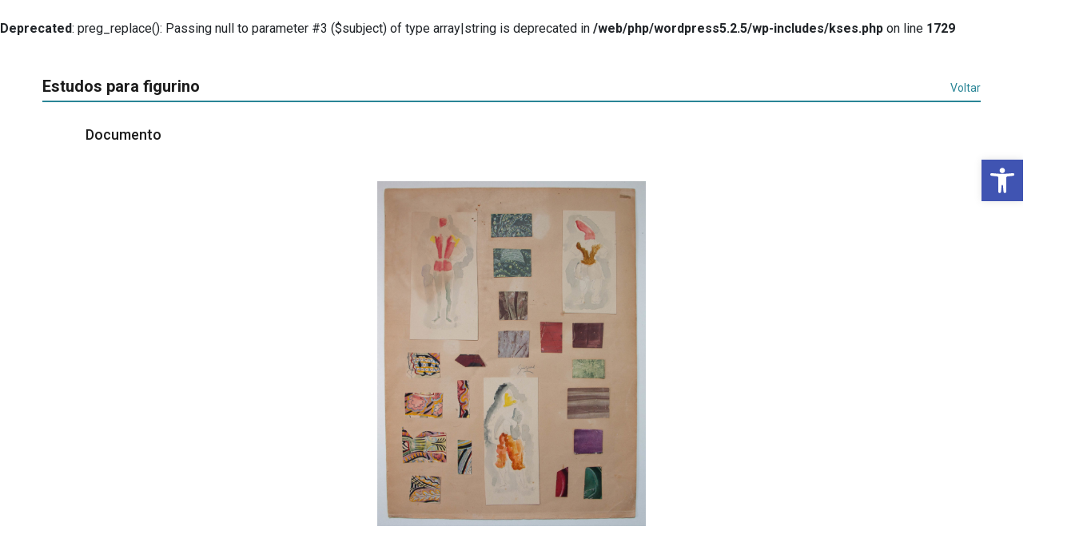

--- FILE ---
content_type: text/html; charset=UTF-8
request_url: https://acervodigital.secult.mg.gov.br/museu-casa-guignard-mcg/135180-2/
body_size: 40902
content:
<!DOCTYPE html>
<html lang="pt-BR">
<head>
	<meta charset="UTF-8">
	<meta name="viewport" content="width=device-width, initial-scale=1, shrink-to-fit=no">
	<meta http-equiv="X-UA-Compatible" content="ie=edge">
		<title>Estudos para figurino &#8211; Museus Estaduais de Minas Gerais &#8211; SECULT</title>
<meta name='robots' content='max-image-preview:large' />
<link rel='dns-prefetch' href='//www.google.com' />
<link rel='dns-prefetch' href='//fonts.googleapis.com' />
<link rel="alternate" type="application/rss+xml" title="Feed para Museus Estaduais de Minas Gerais - SECULT &raquo;" href="https://acervodigital.secult.mg.gov.br/feed/" />
<link rel="alternate" type="application/rss+xml" title="Feed de comentários para Museus Estaduais de Minas Gerais - SECULT &raquo;" href="https://acervodigital.secult.mg.gov.br/comments/feed/" />
			<meta property="og:type" content="article"/>
			<meta property="og:title" content="Estudos para figurino"/>
			<meta property="og:site_name" content="Museus Estaduais de Minas Gerais - SECULT"/>
			<meta property="og:description" content="Obra em três pranchas (A,B,C), constituída por colagem em papel. A: quatro figurinos e oito recortes com partes de indumentárias. B: Montagem através de colagem de três figurinos,[...]"/>
			<meta property="og:url" content="https://acervodigital.secult.mg.gov.br/museu-casa-guignard-mcg/135180-2/"/>
			<meta property="og:image" content="https://acervodigital.secult.mg.gov.br/wp-content/uploads/tainacan-items/134766/135180/MCG986_0023_1-scaled.jpg"/>
			<meta property="og:image:width" content="1986"/>
			<meta property="og:image:height" content="2560"/>


		<script type="text/javascript">
window._wpemojiSettings = {"baseUrl":"https:\/\/s.w.org\/images\/core\/emoji\/14.0.0\/72x72\/","ext":".png","svgUrl":"https:\/\/s.w.org\/images\/core\/emoji\/14.0.0\/svg\/","svgExt":".svg","source":{"concatemoji":"https:\/\/acervodigital.secult.mg.gov.br\/wp-includes\/js\/wp-emoji-release.min.js?ver=6.2.8"}};
/*! This file is auto-generated */
!function(e,a,t){var n,r,o,i=a.createElement("canvas"),p=i.getContext&&i.getContext("2d");function s(e,t){p.clearRect(0,0,i.width,i.height),p.fillText(e,0,0);e=i.toDataURL();return p.clearRect(0,0,i.width,i.height),p.fillText(t,0,0),e===i.toDataURL()}function c(e){var t=a.createElement("script");t.src=e,t.defer=t.type="text/javascript",a.getElementsByTagName("head")[0].appendChild(t)}for(o=Array("flag","emoji"),t.supports={everything:!0,everythingExceptFlag:!0},r=0;r<o.length;r++)t.supports[o[r]]=function(e){if(p&&p.fillText)switch(p.textBaseline="top",p.font="600 32px Arial",e){case"flag":return s("\ud83c\udff3\ufe0f\u200d\u26a7\ufe0f","\ud83c\udff3\ufe0f\u200b\u26a7\ufe0f")?!1:!s("\ud83c\uddfa\ud83c\uddf3","\ud83c\uddfa\u200b\ud83c\uddf3")&&!s("\ud83c\udff4\udb40\udc67\udb40\udc62\udb40\udc65\udb40\udc6e\udb40\udc67\udb40\udc7f","\ud83c\udff4\u200b\udb40\udc67\u200b\udb40\udc62\u200b\udb40\udc65\u200b\udb40\udc6e\u200b\udb40\udc67\u200b\udb40\udc7f");case"emoji":return!s("\ud83e\udef1\ud83c\udffb\u200d\ud83e\udef2\ud83c\udfff","\ud83e\udef1\ud83c\udffb\u200b\ud83e\udef2\ud83c\udfff")}return!1}(o[r]),t.supports.everything=t.supports.everything&&t.supports[o[r]],"flag"!==o[r]&&(t.supports.everythingExceptFlag=t.supports.everythingExceptFlag&&t.supports[o[r]]);t.supports.everythingExceptFlag=t.supports.everythingExceptFlag&&!t.supports.flag,t.DOMReady=!1,t.readyCallback=function(){t.DOMReady=!0},t.supports.everything||(n=function(){t.readyCallback()},a.addEventListener?(a.addEventListener("DOMContentLoaded",n,!1),e.addEventListener("load",n,!1)):(e.attachEvent("onload",n),a.attachEvent("onreadystatechange",function(){"complete"===a.readyState&&t.readyCallback()})),(e=t.source||{}).concatemoji?c(e.concatemoji):e.wpemoji&&e.twemoji&&(c(e.twemoji),c(e.wpemoji)))}(window,document,window._wpemojiSettings);
</script>
<style type="text/css">
img.wp-smiley,
img.emoji {
	display: inline !important;
	border: none !important;
	box-shadow: none !important;
	height: 1em !important;
	width: 1em !important;
	margin: 0 0.07em !important;
	vertical-align: -0.1em !important;
	background: none !important;
	padding: 0 !important;
}
</style>
	<link rel='stylesheet' id='tainacan-blocks-common-theme-styles-css' href='https://acervodigital.secult.mg.gov.br/wp-content/plugins/tainacan/assets/css/tainacan-gutenberg-block-common-theme-styles.css' type='text/css' media='all' />
<link rel='stylesheet' id='wp-block-library-css' href='https://acervodigital.secult.mg.gov.br/wp-includes/css/dist/block-library/style.min.css?ver=6.2.8' type='text/css' media='all' />
<link rel='stylesheet' id='item-gallery-css' href='https://acervodigital.secult.mg.gov.br/wp-content/plugins/tainacan/assets/css/tainacan-gutenberg-block-item-gallery.css' type='text/css' media='all' />
<link rel='stylesheet' id='item-metadata-sections-css' href='https://acervodigital.secult.mg.gov.br/wp-content/plugins/tainacan/assets/css/tainacan-gutenberg-block-item-metadata-sections.css' type='text/css' media='all' />
<link rel='stylesheet' id='item-metadata-section-css' href='https://acervodigital.secult.mg.gov.br/wp-content/plugins/tainacan/assets/css/tainacan-gutenberg-block-item-metadata-section.css' type='text/css' media='all' />
<link rel='stylesheet' id='item-metadata-css' href='https://acervodigital.secult.mg.gov.br/wp-content/plugins/tainacan/assets/css/tainacan-gutenberg-block-item-metadata.css' type='text/css' media='all' />
<link rel='stylesheet' id='item-metadatum-css' href='https://acervodigital.secult.mg.gov.br/wp-content/plugins/tainacan/assets/css/tainacan-gutenberg-block-item-metadatum.css' type='text/css' media='all' />
<link rel='stylesheet' id='geocoordinate-item-metadatum-css' href='https://acervodigital.secult.mg.gov.br/wp-content/plugins/tainacan/assets/css/tainacan-gutenberg-block-geocoordinate-item-metadatum.css' type='text/css' media='all' />
<style id='global-styles-inline-css' type='text/css'>
body{--wp--preset--color--black: #000000;--wp--preset--color--cyan-bluish-gray: #abb8c3;--wp--preset--color--white: #ffffff;--wp--preset--color--pale-pink: #f78da7;--wp--preset--color--vivid-red: #cf2e2e;--wp--preset--color--luminous-vivid-orange: #ff6900;--wp--preset--color--luminous-vivid-amber: #fcb900;--wp--preset--color--light-green-cyan: #7bdcb5;--wp--preset--color--vivid-green-cyan: #00d084;--wp--preset--color--pale-cyan-blue: #8ed1fc;--wp--preset--color--vivid-cyan-blue: #0693e3;--wp--preset--color--vivid-purple: #9b51e0;--wp--preset--color--default: #298596;--wp--preset--color--carmine: #8c442c;--wp--preset--color--cherry: #A12B42;--wp--preset--color--mustard: #754E24;--wp--preset--color--mintgreen: #255F56;--wp--preset--color--darkturquoise: #205E6F;--wp--preset--color--turquoise: #185F6D;--wp--preset--color--blueheavenly: #1D5C86;--wp--preset--color--purple: #4751a3;--wp--preset--color--violet: #955ba5;--wp--preset--color--lightgray: #f2f2f2;--wp--preset--color--darkgray: #555758;--wp--preset--gradient--vivid-cyan-blue-to-vivid-purple: linear-gradient(135deg,rgba(6,147,227,1) 0%,rgb(155,81,224) 100%);--wp--preset--gradient--light-green-cyan-to-vivid-green-cyan: linear-gradient(135deg,rgb(122,220,180) 0%,rgb(0,208,130) 100%);--wp--preset--gradient--luminous-vivid-amber-to-luminous-vivid-orange: linear-gradient(135deg,rgba(252,185,0,1) 0%,rgba(255,105,0,1) 100%);--wp--preset--gradient--luminous-vivid-orange-to-vivid-red: linear-gradient(135deg,rgba(255,105,0,1) 0%,rgb(207,46,46) 100%);--wp--preset--gradient--very-light-gray-to-cyan-bluish-gray: linear-gradient(135deg,rgb(238,238,238) 0%,rgb(169,184,195) 100%);--wp--preset--gradient--cool-to-warm-spectrum: linear-gradient(135deg,rgb(74,234,220) 0%,rgb(151,120,209) 20%,rgb(207,42,186) 40%,rgb(238,44,130) 60%,rgb(251,105,98) 80%,rgb(254,248,76) 100%);--wp--preset--gradient--blush-light-purple: linear-gradient(135deg,rgb(255,206,236) 0%,rgb(152,150,240) 100%);--wp--preset--gradient--blush-bordeaux: linear-gradient(135deg,rgb(254,205,165) 0%,rgb(254,45,45) 50%,rgb(107,0,62) 100%);--wp--preset--gradient--luminous-dusk: linear-gradient(135deg,rgb(255,203,112) 0%,rgb(199,81,192) 50%,rgb(65,88,208) 100%);--wp--preset--gradient--pale-ocean: linear-gradient(135deg,rgb(255,245,203) 0%,rgb(182,227,212) 50%,rgb(51,167,181) 100%);--wp--preset--gradient--electric-grass: linear-gradient(135deg,rgb(202,248,128) 0%,rgb(113,206,126) 100%);--wp--preset--gradient--midnight: linear-gradient(135deg,rgb(2,3,129) 0%,rgb(40,116,252) 100%);--wp--preset--duotone--dark-grayscale: url('#wp-duotone-dark-grayscale');--wp--preset--duotone--grayscale: url('#wp-duotone-grayscale');--wp--preset--duotone--purple-yellow: url('#wp-duotone-purple-yellow');--wp--preset--duotone--blue-red: url('#wp-duotone-blue-red');--wp--preset--duotone--midnight: url('#wp-duotone-midnight');--wp--preset--duotone--magenta-yellow: url('#wp-duotone-magenta-yellow');--wp--preset--duotone--purple-green: url('#wp-duotone-purple-green');--wp--preset--duotone--blue-orange: url('#wp-duotone-blue-orange');--wp--preset--font-size--small: 14px;--wp--preset--font-size--medium: 20px;--wp--preset--font-size--large: 18px;--wp--preset--font-size--x-large: 42px;--wp--preset--font-size--regular: 16px;--wp--preset--font-size--huge: 24px;--wp--preset--spacing--20: 0.44rem;--wp--preset--spacing--30: 0.67rem;--wp--preset--spacing--40: 1rem;--wp--preset--spacing--50: 1.5rem;--wp--preset--spacing--60: 2.25rem;--wp--preset--spacing--70: 3.38rem;--wp--preset--spacing--80: 5.06rem;--wp--preset--shadow--natural: 6px 6px 9px rgba(0, 0, 0, 0.2);--wp--preset--shadow--deep: 12px 12px 50px rgba(0, 0, 0, 0.4);--wp--preset--shadow--sharp: 6px 6px 0px rgba(0, 0, 0, 0.2);--wp--preset--shadow--outlined: 6px 6px 0px -3px rgba(255, 255, 255, 1), 6px 6px rgba(0, 0, 0, 1);--wp--preset--shadow--crisp: 6px 6px 0px rgba(0, 0, 0, 1);--wp--custom--spacing--small: 28px;--wp--custom--spacing--one-column: 4.1667%;--wp--custom--spacing--two-columns: 8.3333%;}body { margin: 0;--wp--style--global--content-size: min(calc(1400px - 16.6666%), 75%);--wp--style--global--wide-size: min(1400px, 91.66667%); }.wp-site-blocks > .alignleft { float: left; margin-right: 2em; }.wp-site-blocks > .alignright { float: right; margin-left: 2em; }.wp-site-blocks > .aligncenter { justify-content: center; margin-left: auto; margin-right: auto; }.wp-site-blocks > * { margin-block-start: 0; margin-block-end: 0; }.wp-site-blocks > * + * { margin-block-start: var(--wp--custom--spacing--small); }body { --wp--style--block-gap: var(--wp--custom--spacing--small); }body .is-layout-flow > *{margin-block-start: 0;margin-block-end: 0;}body .is-layout-flow > * + *{margin-block-start: var(--wp--custom--spacing--small);margin-block-end: 0;}body .is-layout-constrained > *{margin-block-start: 0;margin-block-end: 0;}body .is-layout-constrained > * + *{margin-block-start: var(--wp--custom--spacing--small);margin-block-end: 0;}body .is-layout-flex{gap: var(--wp--custom--spacing--small);}body .is-layout-flow > .alignleft{float: left;margin-inline-start: 0;margin-inline-end: 2em;}body .is-layout-flow > .alignright{float: right;margin-inline-start: 2em;margin-inline-end: 0;}body .is-layout-flow > .aligncenter{margin-left: auto !important;margin-right: auto !important;}body .is-layout-constrained > .alignleft{float: left;margin-inline-start: 0;margin-inline-end: 2em;}body .is-layout-constrained > .alignright{float: right;margin-inline-start: 2em;margin-inline-end: 0;}body .is-layout-constrained > .aligncenter{margin-left: auto !important;margin-right: auto !important;}body .is-layout-constrained > :where(:not(.alignleft):not(.alignright):not(.alignfull)){max-width: var(--wp--style--global--content-size);margin-left: auto !important;margin-right: auto !important;}body .is-layout-constrained > .alignwide{max-width: var(--wp--style--global--wide-size);}body .is-layout-flex{display: flex;}body .is-layout-flex{flex-wrap: wrap;align-items: center;}body .is-layout-flex > *{margin: 0;}body{font-family: Roboto, sans-serif;font-size: 1rem;line-height: 1.5;padding-top: 0px;padding-right: 0px;padding-bottom: 0px;padding-left: 0px;}a:where(:not(.wp-element-button)){color: var(--wp--preset--color--default);text-decoration: underline;}h1{color: var(--wp--preset--color--default);font-size: 1.802rem;margin-bottom: 0.5rem;padding-top: 0.4rem;}h2{font-size: 1.602rem;margin-bottom: 0.5rem;padding-top: 0.4rem;}h3{font-size: 1.424rem;margin-bottom: 0.5rem;padding-top: 0.4rem;}h4{color: var(--wp--preset--color--darkgray);font-size: 1.266rem;font-style: italic;font-weight: normal;margin-bottom: 0.5rem;padding-top: 0.4rem;}h5{font-size: 1.125rem;margin-bottom: 0.5rem;padding-top: 0.4rem;}h6{color: var(--wp--preset--color--darkgray);font-size: 1rem;font-style: italic;font-weight: normal;margin-bottom: 0.5rem;padding-top: 0.4rem;}.wp-element-button, .wp-block-button__link{background-color: #32373c;border-width: 0;color: #fff;font-family: inherit;font-size: inherit;line-height: inherit;padding: calc(0.667em + 2px) calc(1.333em + 2px);text-decoration: none;}.has-black-color{color: var(--wp--preset--color--black) !important;}.has-cyan-bluish-gray-color{color: var(--wp--preset--color--cyan-bluish-gray) !important;}.has-white-color{color: var(--wp--preset--color--white) !important;}.has-pale-pink-color{color: var(--wp--preset--color--pale-pink) !important;}.has-vivid-red-color{color: var(--wp--preset--color--vivid-red) !important;}.has-luminous-vivid-orange-color{color: var(--wp--preset--color--luminous-vivid-orange) !important;}.has-luminous-vivid-amber-color{color: var(--wp--preset--color--luminous-vivid-amber) !important;}.has-light-green-cyan-color{color: var(--wp--preset--color--light-green-cyan) !important;}.has-vivid-green-cyan-color{color: var(--wp--preset--color--vivid-green-cyan) !important;}.has-pale-cyan-blue-color{color: var(--wp--preset--color--pale-cyan-blue) !important;}.has-vivid-cyan-blue-color{color: var(--wp--preset--color--vivid-cyan-blue) !important;}.has-vivid-purple-color{color: var(--wp--preset--color--vivid-purple) !important;}.has-default-color{color: var(--wp--preset--color--default) !important;}.has-carmine-color{color: var(--wp--preset--color--carmine) !important;}.has-cherry-color{color: var(--wp--preset--color--cherry) !important;}.has-mustard-color{color: var(--wp--preset--color--mustard) !important;}.has-mintgreen-color{color: var(--wp--preset--color--mintgreen) !important;}.has-darkturquoise-color{color: var(--wp--preset--color--darkturquoise) !important;}.has-turquoise-color{color: var(--wp--preset--color--turquoise) !important;}.has-blueheavenly-color{color: var(--wp--preset--color--blueheavenly) !important;}.has-purple-color{color: var(--wp--preset--color--purple) !important;}.has-violet-color{color: var(--wp--preset--color--violet) !important;}.has-lightgray-color{color: var(--wp--preset--color--lightgray) !important;}.has-darkgray-color{color: var(--wp--preset--color--darkgray) !important;}.has-black-background-color{background-color: var(--wp--preset--color--black) !important;}.has-cyan-bluish-gray-background-color{background-color: var(--wp--preset--color--cyan-bluish-gray) !important;}.has-white-background-color{background-color: var(--wp--preset--color--white) !important;}.has-pale-pink-background-color{background-color: var(--wp--preset--color--pale-pink) !important;}.has-vivid-red-background-color{background-color: var(--wp--preset--color--vivid-red) !important;}.has-luminous-vivid-orange-background-color{background-color: var(--wp--preset--color--luminous-vivid-orange) !important;}.has-luminous-vivid-amber-background-color{background-color: var(--wp--preset--color--luminous-vivid-amber) !important;}.has-light-green-cyan-background-color{background-color: var(--wp--preset--color--light-green-cyan) !important;}.has-vivid-green-cyan-background-color{background-color: var(--wp--preset--color--vivid-green-cyan) !important;}.has-pale-cyan-blue-background-color{background-color: var(--wp--preset--color--pale-cyan-blue) !important;}.has-vivid-cyan-blue-background-color{background-color: var(--wp--preset--color--vivid-cyan-blue) !important;}.has-vivid-purple-background-color{background-color: var(--wp--preset--color--vivid-purple) !important;}.has-default-background-color{background-color: var(--wp--preset--color--default) !important;}.has-carmine-background-color{background-color: var(--wp--preset--color--carmine) !important;}.has-cherry-background-color{background-color: var(--wp--preset--color--cherry) !important;}.has-mustard-background-color{background-color: var(--wp--preset--color--mustard) !important;}.has-mintgreen-background-color{background-color: var(--wp--preset--color--mintgreen) !important;}.has-darkturquoise-background-color{background-color: var(--wp--preset--color--darkturquoise) !important;}.has-turquoise-background-color{background-color: var(--wp--preset--color--turquoise) !important;}.has-blueheavenly-background-color{background-color: var(--wp--preset--color--blueheavenly) !important;}.has-purple-background-color{background-color: var(--wp--preset--color--purple) !important;}.has-violet-background-color{background-color: var(--wp--preset--color--violet) !important;}.has-lightgray-background-color{background-color: var(--wp--preset--color--lightgray) !important;}.has-darkgray-background-color{background-color: var(--wp--preset--color--darkgray) !important;}.has-black-border-color{border-color: var(--wp--preset--color--black) !important;}.has-cyan-bluish-gray-border-color{border-color: var(--wp--preset--color--cyan-bluish-gray) !important;}.has-white-border-color{border-color: var(--wp--preset--color--white) !important;}.has-pale-pink-border-color{border-color: var(--wp--preset--color--pale-pink) !important;}.has-vivid-red-border-color{border-color: var(--wp--preset--color--vivid-red) !important;}.has-luminous-vivid-orange-border-color{border-color: var(--wp--preset--color--luminous-vivid-orange) !important;}.has-luminous-vivid-amber-border-color{border-color: var(--wp--preset--color--luminous-vivid-amber) !important;}.has-light-green-cyan-border-color{border-color: var(--wp--preset--color--light-green-cyan) !important;}.has-vivid-green-cyan-border-color{border-color: var(--wp--preset--color--vivid-green-cyan) !important;}.has-pale-cyan-blue-border-color{border-color: var(--wp--preset--color--pale-cyan-blue) !important;}.has-vivid-cyan-blue-border-color{border-color: var(--wp--preset--color--vivid-cyan-blue) !important;}.has-vivid-purple-border-color{border-color: var(--wp--preset--color--vivid-purple) !important;}.has-default-border-color{border-color: var(--wp--preset--color--default) !important;}.has-carmine-border-color{border-color: var(--wp--preset--color--carmine) !important;}.has-cherry-border-color{border-color: var(--wp--preset--color--cherry) !important;}.has-mustard-border-color{border-color: var(--wp--preset--color--mustard) !important;}.has-mintgreen-border-color{border-color: var(--wp--preset--color--mintgreen) !important;}.has-darkturquoise-border-color{border-color: var(--wp--preset--color--darkturquoise) !important;}.has-turquoise-border-color{border-color: var(--wp--preset--color--turquoise) !important;}.has-blueheavenly-border-color{border-color: var(--wp--preset--color--blueheavenly) !important;}.has-purple-border-color{border-color: var(--wp--preset--color--purple) !important;}.has-violet-border-color{border-color: var(--wp--preset--color--violet) !important;}.has-lightgray-border-color{border-color: var(--wp--preset--color--lightgray) !important;}.has-darkgray-border-color{border-color: var(--wp--preset--color--darkgray) !important;}.has-vivid-cyan-blue-to-vivid-purple-gradient-background{background: var(--wp--preset--gradient--vivid-cyan-blue-to-vivid-purple) !important;}.has-light-green-cyan-to-vivid-green-cyan-gradient-background{background: var(--wp--preset--gradient--light-green-cyan-to-vivid-green-cyan) !important;}.has-luminous-vivid-amber-to-luminous-vivid-orange-gradient-background{background: var(--wp--preset--gradient--luminous-vivid-amber-to-luminous-vivid-orange) !important;}.has-luminous-vivid-orange-to-vivid-red-gradient-background{background: var(--wp--preset--gradient--luminous-vivid-orange-to-vivid-red) !important;}.has-very-light-gray-to-cyan-bluish-gray-gradient-background{background: var(--wp--preset--gradient--very-light-gray-to-cyan-bluish-gray) !important;}.has-cool-to-warm-spectrum-gradient-background{background: var(--wp--preset--gradient--cool-to-warm-spectrum) !important;}.has-blush-light-purple-gradient-background{background: var(--wp--preset--gradient--blush-light-purple) !important;}.has-blush-bordeaux-gradient-background{background: var(--wp--preset--gradient--blush-bordeaux) !important;}.has-luminous-dusk-gradient-background{background: var(--wp--preset--gradient--luminous-dusk) !important;}.has-pale-ocean-gradient-background{background: var(--wp--preset--gradient--pale-ocean) !important;}.has-electric-grass-gradient-background{background: var(--wp--preset--gradient--electric-grass) !important;}.has-midnight-gradient-background{background: var(--wp--preset--gradient--midnight) !important;}.has-small-font-size{font-size: var(--wp--preset--font-size--small) !important;}.has-medium-font-size{font-size: var(--wp--preset--font-size--medium) !important;}.has-large-font-size{font-size: var(--wp--preset--font-size--large) !important;}.has-x-large-font-size{font-size: var(--wp--preset--font-size--x-large) !important;}.has-regular-font-size{font-size: var(--wp--preset--font-size--regular) !important;}.has-huge-font-size{font-size: var(--wp--preset--font-size--huge) !important;}
.wp-block-navigation a:where(:not(.wp-element-button)){color: inherit;}
.wp-block-columns.is-layout-flow > *{margin-block-start: 0;margin-block-end: 0;}.wp-block-columns.is-layout-flow > * + *{margin-block-start: var(--wp--custom--spacing--one-column);margin-block-end: 0;}.wp-block-columns.is-layout-constrained > *{margin-block-start: 0;margin-block-end: 0;}.wp-block-columns.is-layout-constrained > * + *{margin-block-start: var(--wp--custom--spacing--one-column);margin-block-end: 0;}.wp-block-columns.is-layout-flex{gap: var(--wp--custom--spacing--one-column);}
.wp-block-pullquote{font-size: 1.5em;line-height: 1.6;padding-top: 2rem;padding-right: var(--wp--custom--spacing--two-columns);padding-bottom: 2rem;padding-left: var(--wp--custom--spacing--two-columns);}
.wp-block-button .wp-block-button__link{background-color: var(--wp--preset--color--default);border-radius: 0.25rem;border-color: var(--wp--preset--color--default);border-width: 1px;border-style: solid;font-size: var(--wp--preset--font-size--small);font-weight: normal;line-height: 1.2rem;padding-top: 0.25rem;padding-right: 1.125rem;padding-bottom: 0.25rem;padding-left: 1.125rem;}
.wp-block-code{color: var(--wp--preset--color--default);}
.wp-block-quote{color: var(--wp--preset--color--darkgray);font-size: 1rem;font-weight: normal;margin-top: 3rem;margin-right: var(--wp--custom--spacing--two-columns);margin-bottom: 3rem;margin-left: var(--wp--custom--spacing--two-columns);padding-top: 1rem;padding-right: 1rem;padding-bottom: 1rem;padding-left: 1rem;}
</style>
<link rel='stylesheet' id='tainacan-embeds-css' href='https://acervodigital.secult.mg.gov.br/wp-content/plugins/tainacan/assets/css/tainacan-embeds.css?ver=0.20.3' type='text/css' media='all' />
<link rel='stylesheet' id='parent-css' href='https://acervodigital.secult.mg.gov.br/wp-content/themes/tainacan-interface/style.css?ver=6.2.8' type='text/css' media='all' />
<link rel='stylesheet' id='tainacan-fonts-css' href='https://acervodigital.secult.mg.gov.br/wp-content/plugins/tainacan/assets/css/tainacanicons.css?ver=0.20.3' type='text/css' media='all' />
<link rel='stylesheet' id='roboto-fonts-css' href='https://fonts.googleapis.com/css?family=Roboto%3A400%2C400i%2C500%2C500i%2C700%2C700i&#038;ver=0.20.3' type='text/css' media='all' />
<link rel='stylesheet' id='bootstrap4CSS-css' href='https://acervodigital.secult.mg.gov.br/wp-content/themes/tainacan-interface/assets/vendor/bootstrap/scss/bootstrap.min.css?ver=2.7' type='text/css' media='all' />
<link rel='stylesheet' id='RobotoFonts-css' href='https://fonts.googleapis.com/css?family=Roboto%3A400%2C400i%2C500%2C500i%2C700%2C700i&#038;ver=6.2.8' type='text/css' media='all' />
<link rel='stylesheet' id='tainacan_tainacanStyle-css' href='https://acervodigital.secult.mg.gov.br/wp-content/themes/tainacan-interface-child/style.css?ver=2.7' type='text/css' media='all' />
<link rel='stylesheet' id='TainacanIconsFont-css' href='https://acervodigital.secult.mg.gov.br/wp-content/themes/tainacan-interface/assets/fonts/tainacan-icons-font/css/tainacanicons.min.css?ver=1.0.3' type='text/css' media='' />
<link rel='stylesheet' id='pojo-a11y-css' href='https://acervodigital.secult.mg.gov.br/wp-content/plugins/pojo-accessibility/assets/css/style.min.css?ver=1.0.0' type='text/css' media='all' />
<script type='text/javascript' src='https://acervodigital.secult.mg.gov.br/wp-includes/js/dist/vendor/wp-polyfill-inert.min.js?ver=3.1.2' id='wp-polyfill-inert-js'></script>
<script type='text/javascript' src='https://acervodigital.secult.mg.gov.br/wp-includes/js/dist/vendor/regenerator-runtime.min.js?ver=0.13.11' id='regenerator-runtime-js'></script>
<script type='text/javascript' src='https://acervodigital.secult.mg.gov.br/wp-includes/js/dist/vendor/wp-polyfill.min.js?ver=3.15.0' id='wp-polyfill-js'></script>
<script type='text/javascript' src='https://acervodigital.secult.mg.gov.br/wp-includes/js/dist/hooks.min.js?ver=4169d3cf8e8d95a3d6d5' id='wp-hooks-js'></script>
<script type='text/javascript' src='https://acervodigital.secult.mg.gov.br/wp-includes/js/dist/i18n.min.js?ver=9e794f35a71bb98672ae' id='wp-i18n-js'></script>
<script type='text/javascript' id='wp-i18n-js-after'>
wp.i18n.setLocaleData( { 'text direction\u0004ltr': [ 'ltr' ] } );
</script>
<script type='text/javascript' id='tainacan-blocks-common-scripts-js-extra'>
/* <![CDATA[ */
var tainacan_blocks = {"wp_version":"6.2.8","root":"https:\/\/acervodigital.secult.mg.gov.br\/wp-json\/tainacan\/v2","nonce":"","base_url":"https:\/\/acervodigital.secult.mg.gov.br\/wp-content\/plugins\/tainacan","api_max_items_per_page":"96","admin_url":"https:\/\/acervodigital.secult.mg.gov.br\/wp-admin\/","site_url":"https:\/\/acervodigital.secult.mg.gov.br","theme_items_list_url":"https:\/\/acervodigital.secult.mg.gov.br\/itens","collections_post_types":{"tnc_col_176274_item":"Museu Casa Guimar\u00e3es Rosa - MCGR","tnc_col_174884_item":"Museu Casa Alphonsus de Guimaraens - MCAG","tnc_col_173977_item":"Museu do Cr\u00e9dito Real - MCR","tnc_col_173285_item":"Museu Mineiro - MMI","tnc_col_157674_item":"Museu dos Militares Mineiros - MMM","tnc_col_156629_item":"Centro de Arte Popular - CAP","tnc_col_134766_item":"Museu Casa Guignard - MCG"}};
var tainacan_plugin = {"tainacan_api_url":"https:\/\/acervodigital.secult.mg.gov.br\/wp-json\/tainacan\/v2","wp_api_url":"https:\/\/acervodigital.secult.mg.gov.br\/wp-json\/wp\/v2\/","wp_ajax_url":"https:\/\/acervodigital.secult.mg.gov.br\/wp-admin\/admin-ajax.php","nonce":"","classes":[],"i18n":{"is_equal_to":"Igual a","is_not_equal_to":"Diferente de","contains":"Cont\u00e9m","not_contains":"N\u00e3o cont\u00e9m","greater_than":"Maior que","less_than":"Menor que","greater_than_or_equal_to":"Maior que ou igual a","less_than_or_equal_to":"Menor que ou igual a","before":"Antes","after":"Depois","before_or_on_day":"Antes (inclusivo)","after_or_on_day":"Depois (inclusivo)","repository":"Reposit\u00f3rio","collections":"Cole\u00e7\u00f5es","items":"Itens","metadata":"Metadados","metadata_types":"Tipos de metadados","filters":"Filtros","taxonomies":"Taxonomias","activities":"Atividades","collection":"Cole\u00e7\u00e3o","item":"Item","metadatum":"Metadado","filter":"Filtro","taxonomy":"Taxonomia","activity":"Atividade","term":"Termo","terms":"Termos","mapping":"Mapeamento","importers":"Importadores","processes":"Processos","sequence":"Sequ\u00eancia","exporters":"Exportadores","capabilities":"Permiss\u00f5es","close":"Fechar","edit":"Editar","settings":"Configura\u00e7\u00f5es","new":"Novo","add_value":"Adicionar valor","import":"Importar","export":"Exportar","cancel":"Cancelar","remove_point":"Remover ponto","remove_value":"Remover valor","remove_a_value":"Remover um valor","clear_values":"Limpar valores","remove_filter":"Remover filtro","save":"Salvar","next":"Pr\u00f3ximo","previous":"Anterior","back":"Voltar","exit":"Fechar","see":"Visualizar","search":"Busca","advanced_search":"Busca avan\u00e7ada","continue":"Confirmar","approve_item":"Aprovar","not_approve_item":"N\u00e3o aprovar","add_one_item":"Adicionar um item","add_items_bulk":"Adicionar itens em massa","add_items_external_source":"Adicionar itens de uma fonte externa","new_mapped_item":"Nova cole\u00e7\u00e3o mapeada","new_blank_collection":"Nova cole\u00e7\u00e3o em branco","split":"Troca","unified":"Unificado","add_another_search_criterion":"Adicionar outro crit\u00e9rio de busca","add_one_search_criterion":"Adicionar um crit\u00e9rio de busca","remove_search_criterion":"Remover crit\u00e9rios da busca","clear_search":"Limpar busca","run":"Executar","edit_search":"Editar busca","apply":"Aplicar","add_another_bulk_edit":"Adicionar outro crit\u00e9rio de edi\u00e7\u00e3o em massa","add_one_bulk_edit":"Adicionar um crit\u00e9rio de edi\u00e7\u00e3o em massa","remove_bulk_edit":"Remover crit\u00e9rio de edi\u00e7\u00e3o em massa","set_new_value":"Atribuir novo valor","replace_value":"Substituir valor","copy_value":"Copiar valor de","finish":"Concluir","select_to_create":"Selecione para criar","new_bulk_edit_criterion":"Novo crit\u00e9rio de edi\u00e7\u00e3o em massa","undo":"Desfazer","delete":"Excluir","skip":"Pular","add":"Adicionar","comments_status_open":"Aberto","comments_status_closed":"Fechado","status_publish":"P\u00fablico","status_public":"P\u00fablico","status_draft":"Rascunho","status_private":"Privado","status_trash":"Lixo","status_auto-draft":"Rascunho autom\u00e1tico","label_open_access":"Acesso aberto","label_restrict_access":"Acesso restrito","title_repository_collections_page":"Cole\u00e7\u00f5es do reposit\u00f3rio","title_items_page":"Todos os itens de todas as cole\u00e7\u00f5es","title_repository_metadata_page":"Metadados do reposit\u00f3rio","title_repository_filters_page":"Filtros do reposit\u00f3rio","title_taxonomies_page":"Taxonomias","title_terms_page":"Termos","title_repository_activities_page":"Atividades do Reposit\u00f3rio","title_collection_page":"Itens da Cole\u00e7\u00e3o","title_item_page":"Item","title_metadatum_page":"Metadados","title_collection_activities":"Atividades da cole\u00e7\u00e3o","title_filter_page":"Filtro","title_taxonomy_page":"Taxonomia","title_term_edit":"Editar termo","title_term_creation":"Criar um termo novo","title_activity_page":"Atividade","title_create_collection":"Cria\u00e7\u00e3o de cole\u00e7\u00e3o","title_create_taxonomy_page":"Cria\u00e7\u00e3o de taxonomia","title_create_item_collection":"Criar item na cole\u00e7\u00e3o","title_create_filter":"Cria\u00e7\u00e3o de filtro","title_collection_settings":"Configura\u00e7\u00f5es de cole\u00e7\u00e3o","title_edit_item":"Editar item","title_taxonomy_edit_page":"Editar Taxonomia","title_filter_edit":"Editar Filtro","title_metadatum_edit":"Editar metadados","title_collection_metadata_edit":"Editar metadados de","title_collection_filters_edit":"Editar filtros de","title_importer_page":"Importador","title_importer_mapping_page":"Mapeamento de Metadados","title_importers_page":"Importadores","title_export_collection_page":"P\u00e1gina de Exportar Cole\u00e7\u00e3o","title_export_item_page":"Exportar Item","title_exporters_page":"Exportadores","title_processes_page":"Processos","title_item_bulk_add":"Adicionar itens em massa","title_exporter_page":"Exportador","title_collection_capabilities":"Permiss\u00f5es Relacionadas \u00e0 Cole\u00e7\u00e3o","title_repository_capabilities":"Permiss\u00f5es Relacionadas ao Reposit\u00f3rio","title_slides-help-modal":"Boas-vindas ao modo de visualiza\u00e7\u00e3o slides","label":"R\u00f3tulo","label_clean":"Limpar","label_none":"Nenhum","label_clear_filters":"Limpar filtros","label_and":"e","label_selected":"Selecionado","label_nothing_selected":"Nada selecionado","label_relationship_new_search":"Nova busca","label_relationship_items_found":"Itens encontrados","label_menu":"Menu","label_main_menu":"Menu Principal","label_collection_menu":"Menu da Cole\u00e7\u00e3o","label_title":"T\u00edtulo","label_settings":"Configura\u00e7\u00f5es","label_actions":"A\u00e7\u00f5es","label_name":"Nome","label_description":"Descri\u00e7\u00e3o","label_status":"Status","label_slug":"Slug","label_image":"Imagem","label_thumbnail":"Miniatura","label_thumbnail_alt":"Texto alternativo","label_empty_thumbnail":"Miniatura vazia","label_empty_term_image":"Imagem de termo vazia","label_parent_collection":"Cole\u00e7\u00e3o pai","label_no_parent_collection":"Sem cole\u00e7\u00e3o raiz","label_button_view":"Bot\u00e3o Ver","label_button_edit":"Bot\u00e3o Editar","label_button_delete":"Bot\u00e3o Deletar","label_button_untrash":"Bot\u00e3o de remover da lixeira","label_button_delete_header_image":"Bot\u00e3o deletar cabe\u00e7alho de imagem","label_button_edit_thumb":"Bot\u00e3o Editar Miniatura","label_button_edit_header_image":"Bot\u00e3o Editar Cabe\u00e7alho de Imagem","label_button_edit_document":"Bot\u00e3o Editar Documento","label_button_delete_document":"Bot\u00e3o Deletar Documento","label_choose_thumb":"Fechar miniatura","label_button_delete_thumb":"Bot\u00e3o Deletar Miniatura","label_collections_per_page":"Cole\u00e7\u00f5es por P\u00e1gina:","label_taxonomies_per_page":"Taxonomias por P\u00e1gina","label_terms_per_page":"Termos por p\u00e1gina","label_activities_per_page":"Atividades por p\u00e1gina:","label_items_per_page":"Itens por P\u00e1gina:","label_attachments_per_page":"Anexos por p\u00e1gina:","label_processes_per_page":"Processos por P\u00e1gina:","label_go_to_page":"Ir para p\u00e1gina:","label_active_metadata":"Metadados Ativos","label_available_metadata":"Metadados dispon\u00edveis","label_available_metadata_types":"Tipos de Metadados dispon\u00edveis","label_active_filters":"Filtros Ativos","label_filter_type":"Tipo de Filtro","label_available_filters":"Filtros Dispon\u00edveis","label_available_filter_types":"Tipos de Filtro dispon\u00edveis","label_per_page":"por P\u00e1gina","label_displayed_metadata":"Metadados mostrados","label_required":"Obrigat\u00f3rio","label_allow_multiple":"Permitir valores m\u00faltiplos","label_default_value":"Valor padr\u00e3o","label_unique_value":"Valor \u00fanico","label_yes":"Sim","label_no":"N\u00e3o","label_approved":"Aprovado","label_collection_related":"Cole\u00e7\u00e3o relacionada","label_metadata_for_search":"Metadados para busca","label_select_taxonomy":"Selecione a Taxonomia","label_select_taxonomy_input_type":"Tipo de entrada","label_taxonomy_allow_new_terms":"Permitir termos novos","label_selectbox_init":"Selecionar","label_insert_options":"Op\u00e7\u00f5es de preenchimento","label_insert_items":"Inserir itens","label_available_terms":"Termos dispon\u00edveis","label_some_available_terms":"Alguns termos dispon\u00edveis","label_attachments":"Anexos","label_attachment":"Anexo","label_enabled":"Habilitado","label_disabled":"Desabilitado","label_creation":"Cria\u00e7\u00e3o","label_creation_date":"Data de cria\u00e7\u00e3o","label_modification_date":"Data de modifica\u00e7\u00e3o","label_collection_items":"Itens da Cole\u00e7\u00e3o","label_collection_metadata":"Metadados da Cole\u00e7\u00e3o","label_collection_filters":"Filtros da Cole\u00e7\u00e3o","label_parent_term":"Termo Pai","label_children_terms":"termos filhos","label_new_term":"Novo Termo","label_create_new_term":"Criar Novo Termo","label_create_and_select":"Criar e Selecionar","label_new_child":"Novo filho","label_taxonomy_terms":"Termos da Taxonomia ","label_no_parent_term":"Nenhum termo pai","label_term_without_name":"Termo sem nome","label_inherited":"Herdado","label_core_title":"T\u00edtulo principal","label_core_description":"Descri\u00e7\u00e3o principal","label_default_section":"Se\u00e7\u00e3o padr\u00e3o","label_sorting":"Ordena\u00e7\u00e3o","label_sorting_direction":"Dire\u00e7\u00e3o da ordena\u00e7\u00e3o","label_sort":"Ordenar","label_activity_date":"Data da atividade","label_activity_title":"Atividade","label_header_image":"Imagem do Cabe\u00e7alho","label_empty_header_image":"Imagem do cabe\u00e7alho vazia","label_enable_cover_page":"Habilitar imagem de capa","label_cover_page":"P\u00e1gina de capa","label_allow_comments":"Permitir Coment\u00e1rios","label_comments":"Coment\u00e1rios","label_default_displayed_metadata":"Metadados exibidos por padr\u00e3o","label_display":"Exibir na listagem","label_display_default":"Exibir por padr\u00e3o","label_display_never":"Nunca exibir","label_not_display":"N\u00e3o exibir por padr\u00e3o","label_no_terms_selected":"Nenhum termo selecionado","label_attach_to_item":"Anexar ao item","label_document":"Documento","label_document_empty":"Documento vazio","label_file":"Arquivo","label_text":"Texto simples","label_url":"URL","label_select_file":"Selecionar arquivo","label_selected_file":"Arquivo selecionado","label_expand_all":"Expandir todos","label_collapse_all":"Recolher todos","label_expand":"Expandir","label_collapse":"Recolher","label_view_term":"Visualizar Termo","label_all_items":"Todos os itens","label_all_collections":"Todas cole\u00e7\u00f5es","label_all_taxonomies":"Todas taxonomias","label_bulk_actions":"A\u00e7\u00f5es em massa","label_delete_selected_collections":"Deletar Cole\u00e7\u00f5es selecionadas","label_edit_selected_collections":"Editar cole\u00e7\u00f5es selecionadas","label_delete_permanently":"Deletar permanentemente","label_send_to_trash":"Enviar para lixeira","label_keep_on_trash":"Manter na lixeira","label_delete_selected_taxonomies":"Deletar taxonomias selecionadas","label_view_only_selected_items":"Ver apenas itens selecionados","label_bulk_edit_selected_items":"Editar itens selecionados em massa","label_sequence_edit_selected_items":"Editar itens selecionados em sequ\u00eancia","label_edit_selected_taxonomies":"Editar as taxonomias selecionadas","label_select_all_collections_page":"Selecionar todas as cole\u00e7\u00f5es na p\u00e1gina","label_select_all_items_page":"Selecionar todos os itens na p\u00e1gina","label_select_all_taxonomies_page":"Selecionar todas as taxonomias nesta p\u00e1gina","label_select_all_processes_page":"Selecionar todos os processos na p\u00e1gina","label_select_all_terms":"Selecionar todos os termos de taxonomia","label_all_terms_selected":"Todos os termos selecionados","label_add_or_update_attachments":"Adicionar ou atualizar anexos","label_blank_collection":"Cole\u00e7\u00e3o em branco","label_dublin_core":"Dublin Core","label_created_by":"Criado por ","label_apply_changes":"Aplicar as modifica\u00e7\u00f5es","label_view_mode":"Modo de visualiza\u00e7\u00e3o","label_default_view_mode":"Modo de visualiza\u00e7\u00e3o padr\u00e3o","label_enabled_view_modes":"Modos de visualiza\u00e7\u00e3o ativados","label_view_modes_available":"Modos de visualiza\u00e7\u00e3o dispon\u00edveis","label_warning":"Aviso","label_error":"Erro","label_thumbnails":"Miniaturas","label_grid":"Miniaturas","label_table":"Tabela","label_cards":"Cart\u00f5es","label_records":"Fichas","label_masonry":"Masonry","label_list":"Lista","label_visualization":"Visualiza\u00e7\u00e3o","label_view_on":"Ver em","label_available_importers":"Importadores dispon\u00edveis","label_target_collection":"Cole\u00e7\u00e3o Destino","label_source_file":"Arquivo fonte","label_url_source_link":"Link do URL de origem","label_metadata_mapping":"Mapeamento de metadados","label_select_metadatum":"Selecione um metadado","label_create_metadatum":"Criar metadado","label_create_repository_metadata":"Criar metadado de reposit\u00f3rio","label_select_metadatum_type":"Selecione um tipo de metadado","label_add_more_metadata":"Adicionar mais metadados","label_from_source_collection":"Do arquivo origem","label_to_target_collection":"Para a cole\u00e7\u00e3o destino","label_from_source_mapper":"Este metadado da cole\u00e7\u00e3o","label_to_target_mapper":"Ser\u00e1 mapeado como este metadado","label_add_value":"Adicionar valor","label_remove_value":"Remover valor","label_create_new_page":"Criar nova p\u00e1gina","label_total_items":"Total de itens","label_total_terms":"Total de termos","label_view_all":"Ver todos","label_until":"at\u00e9","label_visibility":"Visibilidade","label_discard":"Descartar","label_save_as_draft":"Salvar como rascunho","label_update_draft":"Atualizar rascunho","label_return_to_draft":"Voltar para rascunho","label_verb_publish":"Publicar","label_verb_publish_privately":"Publicar em modo privado","label_publish":"P\u00fablico","label_update":"Atualizar","label_mapper_metadata":"Mapeador de Metadados","label_add_more_mapper_metadata":"Adicionar mais mapeadores de metadados","label_exposer_urls":"Exposer URLs","label_exposer_mapper_values":"values only, no metadata scheme","label_exposer":"exposer","label_mapper":"mapper","label_no_details_of_process":"N\u00e3o h\u00e1 detalhes sobre este processo","label_queued_on":"Enfileirado em:","label_last_processed_on":"\u00daltima atualiza\u00e7\u00e3o em:","label_progress":"Progresso","label_process_completed":"Processo conclu\u00eddo","label_process_completed_with_errors":"Processo conclu\u00eddo com erros","label_process_cancelled":"Processo cancelado pelo usu\u00e1rio","label_process_paused":"Processo em pausa","label_process_waiting":"Aguardando processamento","label_stop_process":"Parar processo","label_delete_process":"Excluir processo","label_process_failed":"Processo falhou","label_max_options_to_show":"M\u00e1ximo de op\u00e7\u00f5es exibidas","label_unnamed_process":"Processo sem nome","loading_processes":"Carregando processos","label_semantic_uri":"URI Sem\u00e2ntica","label_view_collection_on_website":"Ver cole\u00e7\u00e3o no site","label_view_collections_on_website":"Ver cole\u00e7\u00f5es no site","label_view_taxonomies_on_website":"Ver taxonomias no site","label_view_more":"Exibir mais","label_log_file":"Arquivo de registro","label_error_log_file":"Arquivo de registro de erros","label_import_items":"Importar itens","label_hide_filters":"Esconder painel de filtros","label_show_filters":"Mostrar painel de filtros","label_select_all_items":"Selecionar todos os itens","label_select_all":"Selecionar tudo","label_select_item":"Selecionar Item","label_untrash_selected_items":"Restaurar do Lixo","label_value_not_provided":"Nenhum valor informado.","label_description_not_provided":"Nenhuma descri\u00e7\u00e3o fornecida.","label_save_goto_metadata":"Salvar e ir para Metadados","label_save_goto_filter":"Salvar e ir para os Filtros","label_view_all_collections":"Visualizar todas Cole\u00e7\u00f5es","label_view_on_theme":"Visualizar no Tema","label_view_items_on_theme":"Ver todos os Itens no Tema","label_view_collections_on_theme":"Ver todas as Cole\u00e7\u00f5es no Tema","label_create_collection":"Criar cole\u00e7\u00e3o","label_hide_metadata":"Esconder metadados","label_show_metadata":"Mostrar metadados","label_all_terms":"Todos os termos","label_selected_terms":"Termos selecionados","label_selected_term":"Termo selecionado","label_%s_selected_items":"%s itens selecionados","label_selected_item":"Item selecionado","label_selected_items":"Itens selecionados","label_one_selected_item":"Um item selecionado","label_all_items_selected":"Todos os itens selecionados","label_%s_on_this_page":"%s nesta p\u00e1gina","label_all_metadatum_values":"Todos valores dos metadados","label_selected_metadatum_values":"Valores de metadados selecionados","label_editing_item_number":"Editando item n.","label_sequence_editing_item":"Editando em sequ\u00eancia: Item","label_%s_files_remaining":"%s arquivos restantes.","label_one_file_remaining":"Um arquivo restante","label_upload_file_prepare_items":"Enviando arquivos e preparando itens","label_bulk_edit_items":"Editar itens em massa","label_sequence_edit_items":"Edi\u00e7\u00e3o de itens em sequ\u00eancia","label_documents_upload":"Envio de documentos","label_added_items":"Itens adicionados","label_filters_from":"Filtros de","label_available_exporters":"Exportadores dispon\u00edveis","label_source_collection":"Cole\u00e7\u00e3o de origem","label_send_email":"Envie-me um e-mail quando conclu\u00eddo.","label_urls":"URLs","label_page":"P\u00e1gina","label_item_page":"P\u00e1gina do Item","label_activity_description":"Descri\u00e7\u00e3o da atividade","label_activity_creation_date":"Data de cria\u00e7\u00e3o da atividade","label_activity_author":"Autor da atividade ","label_approbation":"Aprova\u00e7\u00e3o","label_urls_for_items_list":"URLs para a lista de itens","label_urls_for_item_page":"URL para p\u00e1gina do Item","label_item_page_on_website":"P\u00e1gina do item no site","label_items_list_on_website":"Lista de Itens no site","label_taxonomy_page_on_website":"P\u00e1gina da taxonomia no site","label_term_page_on_website":"P\u00e1gina do termo no site","label_copy_link_url":"Copiar URL","label_open_externally":"Abrir externamente","label_no_output_info":"Sem informa\u00e7\u00f5es de sa\u00edda","label_output":"Sa\u00edda","label_no_mapping":"Sem mapeador","label_descending":"Descendente","label_ascending":"Ascendente","label_slides":"Slides","label_items_list":"Lista de itens","label_items_list_results":"Resultados da lista de itens","label_list_pagination":"Listar pagina\u00e7\u00e3o","label_sort_visualization":"Controle de ordena\u00e7\u00e3o e visualiza\u00e7\u00e3o","label_tainacan_api":"API do Tainacan","label_filter_type_preview":"Pr\u00e9-visualizar tipo de Filtro","label_metadatum_type_preview":"Pr\u00e9-visualizar Tipo de Metadado","label_open_item_new_tab":"Abrir item em uma nova aba","label_open_collection_new_tab":"Abrir cole\u00e7\u00e3o em uma nova aba","label_unselect_item":"Desselecionar Item","label_select_collection":"Selecionar Cole\u00e7\u00e3o","label_unselect_collection":"Desselecionar Cole\u00e7\u00e3o","label_delete_item":"Excluir item","label_delete_collection":"Excluir cole\u00e7\u00e3o","label_no_collections_using_taxonomy":"Nenhuma cole\u00e7\u00e3o est\u00e1 usando esta Taxonomia","label_collections_using":"Cole\u00e7\u00f5es usando","label_select_all_%s_items":"Selecione todos %s itens","label_next_page":"Pr\u00f3xima p\u00e1gina","label_previous_page":"P\u00e1gina anterior","label_current_page":"P\u00e1gina atual","label_shrink_menu":"Encolher menu","label_expand_menu":"Expandir menu","label_document_uploaded":"Documento enviado","label_repository_filter":"Filtro herdado do reposit\u00f3rio","label_repository_metadatum":"Metadado herdado do reposit\u00f3rio","label_repository_metadata":"Metadado de reposit\u00f3rio","label_collection_filter":"Filtros da cole\u00e7\u00e3o","label_collection_metadatum":"Metadados da cole\u00e7\u00e3o","label_collection_capabilities":"Permiss\u00f5es de Cole\u00e7\u00e3o","label_recover_from_trash":"Restaurar Item","label_show_children_terms":"Exibir termos filhos","label_begin_slide_transition":"Come\u00e7ar transi\u00e7\u00e3o de Slides","label_pause_slide_transition":"Pausar transi\u00e7\u00e3o de Slides","label_next_group_slides":"Pr\u00f3ximo grupo de Slides","label_previous_group_slides":"Grupo anterior de Slides","label_plugin_home_page":"P\u00e1gina inicial do plugin","label_wordpress_admin_page":"Painel Administrativo do WordPress","label_view_all_%s_collections":"Ver todas as %s cole\u00e7\u00f5es","label_view_collections_list":"Ver lista de cole\u00e7\u00f5es","label_comparator":"Comparador","label_table_of_items":"Tabela de itens","label_create_another_item":"Criar outro item","label_recent_collections":"Cole\u00e7\u00f5es recentes","label_%s_items_copy_success":"%s c\u00f3pias criadas com sucesso!","label_one_item_copy_success":"C\u00f3pia do item criada com sucesso!","label_item_copy_failure":"Alguma coisa n\u00e3o deu certo... C\u00f3pia do item falhou!","label_preset_success":"A pr\u00e9-configura\u00e7\u00e3o foi aplicada com sucesso!","label_create_another_taxonomy":"Criar outra Taxonomia","label_make_copies_of_item":"Fazer c\u00f3pias do item","label_number_of_copies":"N\u00famero de c\u00f3pias","label_return_to_list":"Retornar para a lista","label_expose_only_displayed_metadata":"Expor apenas metadados vis\u00edveis","label_allowed":"Permitido","label_not_allowed":"N\u00e3o permitido","label_view_as":"Ver como...","label_day":"Dia","label_month":"M\u00eas","label_year":"Ano","label_related_to":"Relacionado a","label_user_roles":"Fun\u00e7\u00f5es de usu\u00e1rio","label_associated_roles":"Fun\u00e7\u00f5es associadas","label_inherited_roles":"Fun\u00e7\u00f5es herdadas","label_editing_capability":"Permiss\u00e3o de edi\u00e7\u00e3o","label_default_author_user":"Definir o autor do item como valor padr\u00e3o","label_create_new_item":"Criar novo item","label_submit":"Enviar","label_know_more":"Saiba mais","label_request_details":"Detalhes da requisi\u00e7\u00e3o","label_root_terms":"Termos raiz","label_see_on_fullscreen":"Ver em slides em tela cheia","label_slides_help":"Ajuda com o modo de visualiza\u00e7\u00e3o slides","label_space_key":"ESPA\u00c7O","label_esc_key":"ESC","label_view_selected_items_as":"Ver itens selecionados como\u2026","label_actions_for_the_selection":"A\u00e7\u00f5es para a sele\u00e7\u00e3o","label_upload_custom_thumbnail":"Enviar uma miniatura personalizada","label_switch_document_type":"Trocar tipo de documento","label_sending_form":"Enviando formul\u00e1rio\u2026","label_form_not_loaded":"Este formul\u00e1rio n\u00e3o pode ser carregado","label_terms_not_used":"Termos sem uso","label_terms_used":"Termos em uso","label_number_of_terms":"N\u00famero de termos","label_number_of_items":"N\u00famero de itens","label_number_of_metadata":"N\u00famero de metadados","label_usage_of_terms_per_taxonomy":"Uso de termos por taxonomia","label_items_per_term":"Itens por termo","label_items_per_term_from_taxonomy":"Itens por termo da taxonomia:","label_items_per_term_from_taxonomy_metadatum":"Itens por termo do metadado taxonomia:","label_items_per_child_terms_of":"Itens por termos filhos de:","label_items_per_collection":"Itens por cole\u00e7\u00e3o","label_loading_report":"Carregando relat\u00f3rio\u2026","label_metadata_fill_distribution":"Distribui\u00e7\u00e3o de preenchimento dos metadados","label_not_filled":"N\u00e3o preenchidos ainda","label_filled":"J\u00e1 preenchidos","label_not_used":"Termos sem uso","label_select_a_taxonomy":"Selecione uma taxonomia","label_used":"Termos em uso","label_select_a_taxonomy_metadatum":"Selecione um metadado tipo taxonomia","label_items_with_this_metadatum_value":"Itens com este valor de metadado","label_amount_of_items_per_metadatum_value":"Quantidade de itens por valor de metadado","label_activities_during_year":"Atividades no decorrer do ano","label_compact_list":"Lista compacta","label_detailed_list":"Lista detalhada","label_view_metadata_details":"Ver detalhes dos metadados","label_filter_by_metadata_type":"Filtrar por tipo de metadado","label_pie_chart":"Gr\u00e1fico de torta","label_bar_chart":"Gr\u00e1fico de barras","label_anonymous_user":"Usu\u00e1rio an\u00f4nimo","label_select_a_year":"Selecione um ano","label_all_users":"Todos os usu\u00e1rios","label_activity_per_user":"Atividades por usu\u00e1rio","label_report_generated_on":"Relat\u00f3rio gerado em","label_get_latest_report":"Obter relat\u00f3rio mais recente","label_decrease":"Aumentar","label_increase":"Reduzir","label_set_all_create_metadata":"Marcar todos os metadados para serem criados","label_manage_collection":"Gerenciar cole\u00e7\u00e3o","label_chart_controls":"Controles do gr\u00e1fico","label_increase_zoom":"Aumentar zoom","label_decrease_zoom":"Reduzir zoom","label_zoom_by_selection":"Zoom por sele\u00e7\u00e3o","label_pan_selection":"Deslocar sele\u00e7\u00e3o","label_reset_zoom":"Redefinir zoom","label_chart_export_options":"Op\u00e7\u00f5es de exporta\u00e7\u00e3o do gr\u00e1fico","label_related_items":"Itens relacionados a este","label_view_all_%s_related_items":"Ver todos os %s itens relacionados","label_back_to_related_item":"Retornar ao item relacionado","label_options_of_the_%s_metadata_type":"Op\u00e7\u00f5es do tipo de metadado %s","label_advanced_metadata_options":"Op\u00e7\u00f5es avan\u00e7adas do metadado","label_maximum_of_%s_values":"m\u00e1ximo de %s valores","label_document_option_forced_iframe":"Exibir conte\u00fado em um iframe","label_amount_of_metadata_of_type":"Quantidade de metadados deste tipo","label_document_option_iframe_height":"Altura do iframe (px)","label_document_option_iframe_width":"Largura do iframe (px)","label_document_option_is_image":"O link leva para uma imagem externa","label_limit_max_values":"Limitar a quantidade de valores m\u00faltiplos","label_items_selection":"Sele\u00e7\u00e3o de itens","label_default_orderby":"Ordena\u00e7\u00e3o inicial padr\u00e3o","label_focus_mode":"Modo de foco","label_start_focus_mode":"Iniciar modo de foco","label_close_search":"Fechar busca","label_remove_all_criteria":"Remover todos os crit\u00e9rios","label_string_to_search_for":"Texto para se procurar","label_number_to_search_for":"N\u00famero para se procurar","label_date_to_search_for":"Data para se procurar","label_criterion_to_compare":"Crit\u00e9rio para comparar","label_metadata_and_sections":"Metadados e Se\u00e7\u00f5es","label_metadata_%s_and_sections_%s":"Metadados (%1$s) e Se\u00e7\u00f5es (%2$s)","label_view_activity_logs":"Ver registro de atividades","label_item_activities":"Atividades do item","label_add_new_section":"Adicionar nova se\u00e7\u00e3o","label_new_metadata_section":"Nova se\u00e7\u00e3o de metadados","label_show_more_details":"Mostrar mais detalhes","label_show_less_details":"Mostrar menos detalhes","label_move_up":"Mover para cima","label_move_down":"Mover para baixo","label_view_modes_public_list":"Modos de visualiza\u00e7\u00e3o dos itens na lista p\u00fablica","label_default":"Padr\u00e3o","label_tainacan_mobile_panel":"Painel de dispositivo m\u00f3vel do Tainacan","label_close_panel":"Fechar o painel","label_shortcuts":"Atalhos","label_all_metadata":"Todos os metadados","label_document_and_thumbnail":"Documento e miniatura","label_all_attachments":"Todos os anexos","label_only_required_metadata":"Apenas metadados obrigat\u00f3rios","label_update_as_public":"Atualizar como p\u00fablico","label_update_as_private":"Atualizar como privado","label_change_to_private":"Mudar para privado","label_change_to_draft":"Mudar para rascunho","label_create_item":"Criar item","label_ready_to_create_item":"Tudo pronto para criar este item?","label_only_required":"Apenas obrigat\u00f3rios","label_create_collection_from_mapper":"Cria uma nova cole\u00e7\u00e3o a partir de um mapeador","label_create_collection_from_preset":"Crie uma cole\u00e7\u00e3o pr\u00e9-definida","label_preset_collections":"Cole\u00e7\u00f5es pr\u00e9-definidas","label_from_a_mapper":"De um mapeador de metadados","label_using_a_preset":"Usando uma pr\u00e9-defini\u00e7\u00e3o","label_use_search_separated_words":"Pesquisar cada palavra separadamente","label_map":"Mapa","label_show_item_location_on_map":"Mostrar localiza\u00e7\u00e3o do item no mapa","label_showing_locations_for":"Exibindo localiza\u00e7\u00f5es de:","label_one_selected_location":"Uma localiza\u00e7\u00e3o selecionada","label_%s_selected_locations":"%s localiza\u00e7\u00f5es selecionadas","label_update_parent":"Mudar o termo ascendente","label_select_child_terms_long":"Selecionar todos os termos filhos","label_select_child_terms_short":"Todos os filhos","label_select_root_terms_long":"Selecionar todos os termos","label_select_root_terms_short":"Todos os termos","label_all_root_terms_selected":"Todos os termos raiz selecionados","label_terms_child_of_%s_selected":"Termos filhos de %s selecionados","label_remove_selected_term":"Remover apenas o termo selecionado","label_remove_term_and_descendants":"Remover termo e seus descendentes","label_remove_selected_terms":"Remover apenas os termos selecionados","label_remove_terms_and_descendants":"Remover termos e seus descendentes","label_%s_selected_terms":"%s termos selecionados","label_one_selected_term":"Um termo selecionado","label_no_parent_root_term":"Sem pai (definir como termo raiz)","label_used_by_items":"Em uso por algum item","label_multiple_terms_insertion":"Inser\u00e7\u00e3o m\u00faltipla de termos","label_multiple_terms":"M\u00faltiplos termos","label_multiple":"M\u00faltiplo","label_separator":"Separador","instruction_delete_selected_collections":"Deletar Cole\u00e7\u00f5es selecionadas","instruction_delete_selected_items":"Deletar itens selecionados","instruction_delete_selected_taxonomies":"Deletar taxonomias selecionadas","instruction_image_upload_box":"Arraste e solte uma imagem aqui para enviar.","instruction_select_a_status":"Selecione um status.","instruction_select_a_status2":"Selecione um status","instruction_select_a_comments_status":"Selecione um status de coment\u00e1rio","instruction_click_to_select_a_filter_type":"Clique para selecionar um Tipo de Filtro","instruction_select_a_parent_term":"Selecione um termo pai:","instruction_select_a_metadatum":"Selecione um metadado","instruction_cover_page":"Pesquisar uma P\u00e1gina para escolher.","instruction_type_search_users":"Pesquisar usu\u00e1rios...","instruction_type_search_users_filter":"Pesquisar usu\u00e1rios para filtrar...","instruction_type_search_metadata_filter":"Busque metadados para filtrar\u2026","instruction_type_search_filter_filter":"Busque filtros para filtrar\u2026","instruction_type_search_roles_filter":"Pesquisar fun\u00e7\u00f5es para filtrar...","instruction_select_a_parent_collection":"Selecione uma cole\u00e7\u00e3o raiz.","instruction_select_collection_thumbnail":"Selecione uma imagem de miniatura para a Cole\u00e7\u00e3o","instruction_select_item_thumbnail":"Selecione uma imagem de miniatura para o Item","instruction_select_collection_header_image":"Selecione uma imagem de capa para a cole\u00e7\u00e3o","instruction_select_term_header_image":"Selecione uma imagem de miniatura para o Termo","instruction_select_files_to_attach_to_item":"Selecione arquivos para anexar ao Item","instruction_select_document_file_for_item":"Selecione um arquivo de documento para o Item","instruction_insert_url":"Insira um URL","instruction_write_text":"Escreva aqui","instruction_search":"Busca","instruction_search_in_repository":"Buscar no reposit\u00f3rio","instruction_select_a_target_collection":"Selecione uma cole\u00e7\u00e3o destino","instruction_select_a_mapper":"Selecione um mapeador","instruction_select_an_importer_type":"Selecione um tipo de importador dentre as op\u00e7\u00f5es abaixo:","instruction_drop_file_or_click_to_upload":"Solte seu arquivo fonte ou clique aqui para fazer upload.","instruction_select_metadatum_type":"Selecione um tipo de metadado","instruction_configure_new_metadatum":"Configurar novo metadado","instruction_configure_the_metadatum":"Configurar o metadado","instruction_configure_new_metadata_section":"Configurar nova se\u00e7\u00e3o de metadados","instruction_configure_the_metadata_section":"Configurar a se\u00e7\u00e3o de metadados","instruction_insert_mapper_metadatum_info":"Inserir nova informa\u00e7\u00e3o do metadado do mapeamento","instruction_select_max_options_to_show":"Selecione o m\u00e1ximo de op\u00e7\u00f5es para mostrar","instruction_select_collection_fetch_items":"Selecione uma cole\u00e7\u00e3o para buscar por itens","instruction_select_a_action":"Selecione uma a\u00e7\u00e3o","instruction_parent_term":"Digite para buscar um Termo Pai a ser escolhido.","instruction_type_existing_item":"Digite para adicionar um item existente...","instruction_type_existing_term":"Digite para adicionar um termo existente...","instruction_select_an_exporter_type":"Selecione um tipo de exportador dentre as op\u00e7\u00f5es abaixo: ","instruction_select_a_collection":"Selecione uma cole\u00e7\u00e3o","instruction_hover_a_filter_type_to_preview":"Passe o mouse sobre um Tipo de Filtro para visualizar","instruction_never_show_message_again":"N\u00e3o exiba esta mensagem novamente","instruction_click_or_drag_filter_create":"Clique ou arraste para criar um novo filtro","instruction_click_or_drag_metadatum_create":"Clique ou arraste para criar um novo metadado","instruction_drag_and_drop_filter_sort":"Arraste e solte para mudar a ordem dos filtros","instruction_drag_and_drop_metadatum_sort":"Arraste e solte para mudar a ordem dos metadados","instruction_drag_and_drop_metadata_sections_sort":"Arraste e solte para modificar a ordem das se\u00e7\u00f5es de metadados","instruction_filter_activities_date":"Intervalo de Datas","instruction_select_a_date":"Selecione uma data","instruction_select_a_month":"Selecione um m\u00eas","instruction_type_value_year":"Digite um valor de ano","instruction_select_the_amount_of_copies":"Selecione a quantidade de c\u00f3pias que voc\u00ea quer criar","instruction_select_a_interval":"Selecione um intervalo","instruction_select_title_mapping":"Antes de rodar o importador, considere selecionar a origem para metadado t\u00edtulo","instruction_click_error_to_go_to_metadata":"Clique no erro para ir para o metadado:","instruction_click_to_see_or_search":"Clique para ver op\u00e7\u00f5es ou digite para buscar\u2026","instruction_select_one_or_more_collections":"Selecione uma ou mais cole\u00e7\u00f5es","instruction_thumbnail_alt":"Digite aqui um texto descritivo para a miniatura da imagem\u2026","instruction_click_to_see_%s_child_terms":"Clique para ver %s termos filhos","instruction_click_to_see_%s_child_term":"Clique para ver %s termo filho","instruction_click_to_load_filter":"Clique para carregar o filtro","instruction_collection_description":"Digite a descri\u00e7\u00e3o da cole\u00e7\u00e3o aqui\u2026","instruction_collection_name":"Digite o nome da cole\u00e7\u00e3o aqui\u2026","instruction_click_to_easily_see":"Clique para ver facilmente","instruction_create_item_select_status":"Selecione um status para a visibilidade do item no site. Lembre-se, independente de qual for escolhido tamb\u00e9m ser\u00e1 restringido pelo status da cole\u00e7\u00e3o.","instruction_edit_item_status":"Para alterar o status do item, seleciona uma estrat\u00e9gia diferente de atualiza\u00e7\u00e3o no rodap\u00e9 abaixo.","instruction_press_enter_to_search_for":"Tecle <kbd>ENTER<\/kbd> para procurar por","instruction_type_geocoordinate":"Digite uma coordenada geogr\u00e1fica na forma de lat,lng","instruction_click_to_add_a_point":"Arraste para reposicionar ou clique para inserir um marcador","instruction_select_geocoordinate_metadatum":"Selecione um metadado de geocoordenadas","instruction_multiple_terms_insertion":"Digite ou cole aqui uma lista de nomes usando um separador para criar m\u00faltiplos termos de uma vez.","info_items_tab_all":"Todos os itens, exceto aqueles enviados para a lixeira.","info_items_tab_publish":"Apenas itens que s\u00e3o vis\u00edveis por todos.","info_items_tab_private":"Itens vis\u00edveis apenas para editores.","info_items_tab_draft":"Itens em rascunho, n\u00e3o publicados.","info_items_tab_trash":"Itens que foram enviados para a lixeira.","info_collections_tab_all":"Todas as cole\u00e7\u00f5es publicadas, incluindo as vis\u00edveis apenas por editores.","info_collections_tab_publish":"Apenas cole\u00e7\u00f5es que s\u00e3o vis\u00edveis por todos.","info_collections_tab_private":"Cole\u00e7\u00f5es vis\u00edveis apenas por editores.","info_collections_tab_draft":"Cole\u00e7\u00f5es em rascunho, n\u00e3o publicadas.","info_collections_tab_trash":"Cole\u00e7\u00f5es enviadas para a lixeira.","info_taxonomies_tab_all":"Todas as taxonomias, exceto aquelas enviadas para a lixeira.","info_taxonomies_tab_publish":"Apenas taxonomias que s\u00e3o vis\u00edveis por todos.","info_taxonomies_tab_private":"Taxonomias vis\u00edveis apenas para editores.","info_taxonomies_tab_draft":"Taxonomias em rascunho, n\u00e3o publicadas.","info_taxonomies_tab_trash":"Taxonomias enviadas para a lixeira.","info_error_invalid_date":"Data inv\u00e1lida","info_search_results":"Resultados da Busca Avan\u00e7ada","info_search_criteria":"Crit\u00e9rios da Busca Avan\u00e7ada","info_name_is_required":"O nome \u00e9 obrigatorio.","info_no_collection_created":"Nenhuma cole\u00e7\u00e3o foi criada neste reposit\u00f3rio.","info_no_items_publish":"Nenhum item p\u00fablico encontrado.","info_no_items_private":"Nenhum item privado encontrado","info_no_items_draft":"Nenhum item em rascunho encontrado.","info_no_items_trash":"Nenhum item encontrado na Lixeira.","info_no_collections_publish":"Nenhuma cole\u00e7\u00e3o p\u00fablica encontrada.","info_no_collections_private":"Nenhuma cole\u00e7\u00e3o privada encontrada.","info_no_collections_draft":"Nenhum rascunho de cole\u00e7\u00e3o encontrado.","info_no_collections_trash":"Nenhuma cole\u00e7\u00e3o encontrada na lixeira","info_no_taxonomies_publish":"Nenhuma taxonomia p\u00fablica encontrada.","info_no_taxonomies_private":"Nenhuma taxonomia privada encontrada.","info_no_taxonomies_draft":"Nenhum rascunho de taxonomia encontrado.","info_no_taxonomies_trash":"Nenhuma taxonomia encontrada na lixeira.","info_item_publish":"Este item est\u00e1 publicado como p\u00fablico e ser\u00e1 vis\u00edvel para qualquer visitante do site, desde qua a cole\u00e7\u00e3o tamb\u00e9m esteja p\u00fablica.","info_item_private":"Este item est\u00e1 publicado como privado e ser\u00e1 vis\u00edvel apenas para os editores com as permiss\u00f5es necess\u00e1rias.","info_item_draft":"Este item \u00e9 um rascunho e ser\u00e1 vis\u00edvel apenas pelos editores com as permiss\u00f5es necess\u00e1rias. Tamb\u00e9m n\u00e3o \u00e9 realizada nenhuma valida\u00e7\u00e3o de metadados obrigat\u00f3rios neste estado.","info_item_trash":"Este item est\u00e1 na lixeira e n\u00e3o ser\u00e1 vis\u00edvel fora do painel administrativo.","info_no_taxonomy_created":"Nenhuma taxonomia foi criada neste reposit\u00f3rio.","info_no_terms_created_on_taxonomy":"Nenhum termo foi criado para est\u00e1 taxonomia.","info_no_terms_found":"Nenhum termo foi encontrado","info_no_more_terms_found":" Novos termos n\u00e3o foram encontrados","info_no_item_created":"Nenhum \u00edtem foi criado at\u00e9 o momento.","info_no_page_found":"Nenhuma p\u00e1gina foi encontrada com este nome.","info_no_user_found":"Nenhum usu\u00e1rio foi encontrado com este nome.","info_no_item_found_filter":"Nenhum item foi encontrado com estes filtros.","info_no_item_found":"Nenhum item foi encontrado.","info_item_not_saved":"Aten\u00e7\u00e3o: O item ainda n\u00e3o foi salvo.","info_no_associated_role":"Nenhuma fun\u00e7\u00e3o associada.","info_error_deleting_collection":"Erro ao deletar cole\u00e7\u00e3o.","info_error_deleting_taxonomy":"Erro ao deletar taxonomia","info_error_first_value_greater":"O primeiro valor deve ser menor que o segundo valor","info_error_value_must_be_number":"Valor deve ser um n\u00famero","info_error_upload":"Erro ao fazer o upload de arquivos.","info_collection_deleted":"Cole\u00e7\u00e3o deletada.","info_item_deleted":"Item deletado.","info_taxonomy_deleted":"Taxonomia deletada","info_warning_attachment_delete":"Voc\u00ea tem certeza que deseja excluir este anexo?","info_warning_collection_delete":"Voc\u00ea realmente deseja deletar permanentemente esta cole\u00e7\u00e3o?","info_warning_collection_trash":"Voc\u00ea realmente deseja mover essa cole\u00e7\u00e3o para a lixeira?","info_warning_item_delete":"Voc\u00ea realmente deseja deletar permanentemente este item?","info_warning_remove_item_from_trash":"Voc\u00ea realmente deseja remover este item da lixeira?","info_warning_item_trash":"Voc\u00ea realmente deseja mover esse item para a lixeira?","info_warning_metadatum_delete":"Voc\u00ea realmente deseja deletar permanentemente este metadado?","info_warning_metadata_section_delete":"Voc\u00ea realmente deseja excluir permanentemente esta se\u00e7\u00e3o de metadados?","info_warning_taxonomy_delete":"Voc\u00ea realmente deseja deletar esta taxonomia?","info_warning_selected_collections_delete":"Voc\u00ea realmente deseja deletar permanentemente as cole\u00e7\u00f5es selecionadas?","info_warning_selected_collections_trash":"Voc\u00ea realmente deseja mover as cole\u00e7\u00f5es selecionadas para a lixeira?","info_warning_selected_items_delete":"Voc\u00ea realmente deseja deletar permanentemente os itens selecionados?","info_warning_selected_items_trash":"Voc\u00ea realmente deseja mover os itens selecionados para a lixeira?","info_warning_selected_taxonomies_delete":"Voc\u00ea realmente quer excluir as taxonomias selecionadas?","info_warning_collection_related":"O metadado de relacionamento da cole\u00e7\u00e3o \u00e9 obrigat\u00f3rio","info_warning_no_metadata_found":"Nenhum metadado encontrado nesta cole\u00e7\u00e3o","info_showing_items":"Exibindo itens ","info_showing_attachments":"Mostrando anexos","info_showing_collections":"Exibindo cole\u00e7\u00f5es ","info_showing_taxonomies":"Mostrando taxonomias","info_showing_activities":"Exibindo atividades","info_showing_processes":"Mostrando processos","info_showing_capabilities":"Exibindo permiss\u00f5es","info_no_capabilities_found":"Nenhuma permiss\u00e3o encontrada.","info_no_role_associated_capability":"Nenhuma fun\u00e7\u00e3o associada \u00e0 esta permiss\u00e3o.","info_associated_roles":"Estas s\u00e3o as fun\u00e7\u00f5es que possuem esta permiss\u00e3o. Voc\u00ea pode adicionar ou remover a permiss\u00e3o para customizar a fun\u00e7\u00e3o.","info_inherited_roles":"Estas s\u00e3o as fun\u00e7\u00f5es que tem permiss\u00f5es maiores, que s\u00e3o herdadas por esta. Voc\u00ea n\u00e3o pode editar isto j\u00e1 que n\u00e3o ter\u00e1 efeito sobre a permiss\u00e3o maior.","info_showing_terms":"Mostrando termos","info_warning_remove_from_trash_first":"Remove this item from trash first","info_to":" a ","info_of":" de ","info_created_by":"Criado por ","info_by":"Por ","info_date":"Data: ","info_modification_date":"Data da \u00faltima modifica\u00e7\u00e3o: ","info_not_saved":"N\u00e3o salvo ","info_warning_item_not_saved":"Opa, tem certeza? Como o Item n\u00e3o foi salvo, as altera\u00e7\u00f5es podem ser perdidas. ","info_warning_metadata_not_saved":"Opa, tem certeza? Alguns metadados n\u00e3o foram salvos, as altera\u00e7\u00f5es ser\u00e3o perdidas.","info_warning_filters_not_saved":"Opa, tem certeza? Como alguns Filtros n\u00e3o foram salvos, as altera\u00e7\u00f5es podem ser perdidas","info_no_description_provided":"Nenhuma descri\u00e7\u00e3o fornecida.","info_warning_taxonomy_not_saved":"Opa, tem certeza? A taxonomia n\u00e3o foi salva, as altera\u00e7\u00f5es ser\u00e3o perdidas.","info_warning_terms_not_saved":" Opa, tem certeza? Como alguns Termos n\u00e3o foram salvos, as altera\u00e7\u00f5es podem ser perdidas","info_no_activities":"Nenhuma atividade encontrada.","info_logs_before":"Antes","info_logs_after":"Depois","info_there_is_no_metadatum":"Voc\u00ea ainda n\u00e3o configurou nenhum metadado.","info_there_is_no_metadata_section":"Ainda n\u00e3o existe nenhuma se\u00e7\u00e3o de metadados aqui.","info_there_is_no_filter":"Opa, voc\u00ea ainda n\u00e3o configurou nenhum Filtro","info_changes":"Altera\u00e7\u00f5es","info_possible_external_sources":"Fontes externas de pesquisa: CSV, Instagram, Youtube, etc.","info_help_term_name":"O nome do Termo","info_help_term_description":"Descri\u00e7\u00e3o do Termo","info_help_parent_term":"O termo pai","info_no_attachments_on_item_yet":"Ainda n\u00e3o h\u00e1 anexos neste item.","info_repository_metadata_inheritance":"Metadados de reposit\u00f3rio ser\u00e3o herdados por todas as cole\u00e7\u00f5es","info_repository_filters_inheritance":"Filtros de reposit\u00f3rio ser\u00e3o herdados por todas as cole\u00e7\u00f5es","info_create_filters":"Clique ou arraste e solte um Metadado para c\u00e1 para criar um novo Filtro","info_create_metadata":"Clique ou arraste e solte Tipos de metadado para c\u00e1 para criar novos metadados","info_create_section":"Clique ou Arraste e Solte para criar uma nova se\u00e7\u00e3o para organizar sua lista de metadados.","info_create_child_metadata":"Arraste e Solte Tipos de Metadado aqui para criar Metadados filhos.","info_choose_your_metadata":"Escolha seus metadados","info_target_collection_helper":"A cole\u00e7\u00e3o para onde os itens importados ser\u00e3o adicionados. Apenas cole\u00e7\u00f5es que voc\u00ea possui permiss\u00e3o ser\u00e3o listadas.","info_source_file_upload":"O arquivo contendo os dados a serem importados.","info_no_metadata_source_file":"Nenhum metadado foi encontrado no arquivo de origem.","info_no_special_fields_available":"Nenhum campo especial foi encontrado.","info_special_fields_mapped_default":"Mapeado para o campo padr\u00e3o na cole\u00e7\u00e3o.","info_metadata_mapping_helper":"Mapeie cada metadado do arquivo com seu correspondente na cole\u00e7\u00e3o selecionada.","info_upload_a_source_to_see_metadata":"Fa\u00e7a o upload de um arquivo fonte para carregar metadados.","info_select_collection_to_list_metadata":"Selecione uma cole\u00e7\u00e3o destino para listar seus metadados","info_url_source_link_helper":"Link para o arquivo contendo os dados a serem importados.","info_updated_at":"Atualizado em","info_editing_metadata_values":"Editando valores dos metadados...","info_updating_metadata_values":"Atualizando valores dos metadados...","info_type_to_add_users":"Adicione usu\u00e1rios para filtrar...","info_type_to_add_items":"Adicione itens para filtrar...","info_type_to_search_items":"Pesquisar itens...","info_type_to_add_terms":"Adicione termos para filtrar...","info_type_to_search_metadata":"Buscar metadados...","info_type_to_add_metadata":"Adicione metadados para filtrar...","info_visibility_helper":"Como o item vai estar dispon\u00edvel para visualiza\u00e7\u00e3o.","info_errors_in_form":"Existem erros no formul\u00e1rio","info_no_document_to_item":"Nenhum documento foi enviado para este item.","info_unfinished_processes":"processos n\u00e3o conclu\u00eddos","info_no_process":"N\u00e3o h\u00e1 processos executando.","info_unknown_date":"Data desconhecida.","info_there_are_no_metadata_to_search":"N\u00e3o h\u00e1 metadados para buscar.","info_there_are_no_metadata_in_repository_level":"N\u00e3o h\u00e1 metadados no n\u00edvel de reposit\u00f3rio.","info_import_collection":"Importar de fontes externas.","info_import_items":"Importar itens de fontes externas.","info_bulk_add_items":"Adicione itens em massa a partir de documentos do seu computador.","info_editing_items_in_bulk":"Editar itens em massa","info_by_inner":"por","info_bulk_edit_process_added":"Edi\u00e7\u00e3o em massa adicionada \u00e0 fila de processos.","info_no_parent_term_found":"Nenhum termo pai v\u00e1lido foi encontrado com este nome.","info_warning_changing_parent_term":"Aviso! Mudar o termo pai ir\u00e1 recarregar a lista de itens, desmarcando qualquer sele\u00e7\u00e3o feita.","info_warning_selected_items_remove_from_trash":"Voc\u00ea realmente quer remover da lixeira os itens selecionados?","info_no_options_available_filtering":"Nenhuma op\u00e7\u00e3o para estes filtros","info_no_options_found":"Nenhuma op\u00e7\u00e3o encontrada","info_all_files_uploaded":"Todos arquivos foram enviados","info_there_are_%s_items_being_edited":"H\u00e1 %s itens sendo editados;","info_there_is_one_item_being_edited":"H\u00e1 um item sendo editado","info_no_preview_found":"Nenhuma pr\u00e9-visualiza\u00e7\u00e3o encontrada.","info_leaving_bulk_edit":"Voc\u00ea est\u00e1 deixando o editor em massa agora.","info_current_view_mode_metadata_not_allowed":"A visualiza\u00e7\u00e3o atual n\u00e3o permite a sele\u00e7\u00e3o de metadados exibidos.","info_cant_select_metadata_without_items":"N\u00e3o \u00e9 poss\u00edvel selecionar metadados exibidos sem itens na lista. ","info_process_status_finished":"Conclu\u00eddo","info_process_status_finished_errors":"Conclu\u00eddo com erros","info_process_status_errored":"Falhou","info_process_status_cancelled":"Cancelado","info_process_status_paused":"Pausado","info_process_status_running":"Em andamento","info_warning_process_delete":"Tem certeza? Este processo ser\u00e1 exclu\u00eddo.","info_warning_process_cancelled":"Voc\u00ea tem certeza? Este processo ser\u00e1 cancelado.","info_empty":"vazio","info_url_copied":"URL copiado","info_other_options":"Outras op\u00e7\u00f5es:","info_other_item_listing_options":"Outras op\u00e7\u00f5es de listagem de itens","info_send_email":"Este processo pode levar algum tempo. Marque esta op\u00e7\u00e3o para receber um e-mail quando o processo estiver completo. Voc\u00ea tamb\u00e9m pode acompanhar o statos do processo visitando","info_tainacan_api":"API do Tainacan em formato JSON","info_items_hidden_due_sorting":"Ao ordenar os itens por valores de um metadado, os itens que n\u00e3o tiverem valores deste metadado n\u00e3o ser\u00e3o listados. Por isso, com base nos crit\u00e9rios de busca atuais, esta lista pode ter menos elementos que o total de itens existentes.","info_sorting_by_metadata_value_%s":"Mostrando apenas itens com o metadado %s preenchido.","info_sorting_by_metadata_value_%s_empty_list":"Nenhum item encontrado, mas apenas itens com valores preenchidos para o metadado %s est\u00e3o sendo exibidos. Tente ordenar por outro crit\u00e9rio.","info_await_while_item_copy":"Espere enquanto a c\u00f3pia est\u00e1 sendo criada...","info_await_while_item_copies":"Espere enquanto as c\u00f3pias est\u00e3o sendo criadas. Isso pode demorar um pouquinho...","info_expose_only_displayed_metadata":"Marcando esta o\u00e7\u00e3o, apenas os metadados que est\u00e3o sendo exibidos na lista atual ser\u00e3o expostos","info_initial_value":"Valor Inicial","info_final_value":"Valor Final","info_show_interval_on_tag":"Mostrar intervalo aplicado nas etiquetas","info_title_mapping":"O t\u00edtulo \u00e9 metadado mais relevante, que deve identificar seu item em listas de diferentes modos de visualiza\u00e7\u00e3o. Selecione a origem do metadado t\u00edtulo primeiro, ou pule para rodar o importador como est\u00e1.","info_can_not_edit_collection":"Voc\u00ea n\u00e3o tem permiss\u00e3o para editar esta cole\u00e7\u00e3o","info_can_not_edit_taxonomy":"Voc\u00ea n\u00e3o tem permiss\u00e3o para editar estas taxonomias","info_can_not_edit_filters":"Voc\u00ea n\u00e3o tem permiss\u00e3o para editar estes filtros","info_can_not_edit_metadata":"Voc\u00ea n\u00e3o tem permiss\u00e3o para editar estes metadados.","info_can_not_edit_capabilities":"Voc\u00ea n\u00e3o tem permiss\u00e3o para editar estes recursos.","info_can_not_read_activities":"Voc\u00ea n\u00e3o tem permiss\u00e3o para ler atividades.","info_can_not_edit_item":"Voc\u00ea n\u00e3o tem permiss\u00e3o para editar este item.","info_can_not_bulk_edit_items_collection":"Voc\u00ea n\u00e3o tem permiss\u00e3o para editar itens em massa nesta cole\u00e7\u00e3o.","info_not_allowed_change_order_metadata":"N\u00e3o \u00e9 poss\u00edvel alterar a ordem dos metadados aqui.","info_not_allowed_change_order_metadata_sections":"N\u00e3o \u00e9 poss\u00edvel alterar a ordem das se\u00e7\u00f5es de metadados aqui.","info_not_allowed_change_order_filters":"N\u00e3o \u00e9 poss\u00edvel alterar a ordem dos filtros aqui.","info_no_value_compound_metadata":"Nenhum valor foi adicionado a este metadado composto","info_child_of":"filho de","info_children_of_%s":"Filhos de %s.","info_slides_help_introduction":"Use os seguintes comandos para navegar pelos itens","info_slides_previous_item":"para ir para o item anterior","info_slides_next_item":"para ir para o pr\u00f3ximo item","info_slides_hide_controls":" para esconder os controles e focar no documento","info_slides_start_transition":" para iniciar ou pausar a transi\u00e7\u00e3o autom\u00e1tica a cada 3s","info_slides_exit":" para sair do modo de visualiza\u00e7\u00e3o slides em tela cheia","info_slides_help_end":"A qualquer momento, voc\u00ea tamb\u00e9m pode checar a lista de metadados do item, clicando no \u00edcone do metadado (%1$s) ou ir diretamente para a p\u00e1gina do item, onde voc\u00ea pode ver seus detalhes, clicando no \u00edcone de olho (%2$s).","info_thumbnail_custom":"Enviar a imagem desejada para a miniatura","info_thumbnail_default_from_document":"Uma miniatura ser\u00e1 automaticamente gerada a partir do arquivo do documento submetido","info_submission_processing":"Por favor, aguarde enquanto a submiss\u00e3o est\u00e1 sendo processada","info_submission_uploading":"Por favor, aguarde enquanto os arquivos s\u00e3o enviados","info_thumbnail_alt":"O texto alternativo da miniatura \u00e9 vis\u00edvel apenas por leitores de tela e deve ser \u00fatil para usu\u00e1rios com defici\u00eancias visuais.","info_edit_attachments":"Ordem, t\u00edtulo ou texto alternativo dos anexos podem ser configuradas pela modal de media do WordPress.","info_recaptcha_link_%s":"Lembre-se de configurar as chaves reCAPTCHA do seu website na <a href=\"%s\" target=\"_blank\">p\u00e1gina de submiss\u00e3o de item do reposit\u00f3rio<\/a>.","info_form_not_loaded":"Provavelmente n\u00e3o existem permiss\u00f5es suficientes para exibi-lo aqui.","info_validating_slug":"Validando slug\u2026","info_no_taxonomy_metadata_created":"Nenhum metadado tipo taxonomia criado ainda","info_child_terms_chart":"Clique na barra do termo no gr\u00e1fico ao lado para ver seus termos filhos (caso existam) neste painel","info_metadata_autocomplete_suggestions":"Alguns valores j\u00e1 usados neste metadado:","info_related_items":"Estes s\u00e3o itens que se relacionam com este item via seus pr\u00f3prios metadados tipo relacionamento. Voc\u00ea pode editar tal rela\u00e7\u00e3o na p\u00e1gina deles.","info_document_option_forced_iframe":"Tentar usar um iframe para incorporar o conte\u00fado do URL na p\u00e1gina do item. Voc\u00ea pode usar esta op\u00e7\u00e3o caso a incorpora\u00e7\u00e3o autom\u00e1tica n\u00e3o funcione.","info_document_option_is_image":"Se voc\u00ea est\u00e1 com um link direto para uma imagem externa, use esta op\u00e7\u00e3o para que ela seja incorporada apropriadamente.","info_%s_applied_filters":"<strong>%s<\/strong> filtros aplicados","info_items_%s_found":"<strong>%s<\/strong> itens encontrados","info_%s_applied_filter":"<strong>%s<\/strong> filtro aplicado","info_item_%s_found":"<strong>%s<\/strong> item encontrado","info_iframe_dimensions":"Os valores de dimens\u00e3o ser\u00e3o passados para o iframe, mas sua exibi\u00e7\u00e3o pode mudar de acordo com as configura\u00e7\u00f5es de estilo do tema. Mesmo assim \u00e9 importante para manter uma propor\u00e7\u00e3o para o conte\u00fado interno.","info_metadata_mapper_helper":"Selecione os metadados correspondentes para que eles possam ser expostos de acordo com o mapeador","info_default_orderby":"Estas configura\u00e7\u00f5es afetam apenas o estado inicial da ordena\u00e7\u00e3o dos itens. Ap\u00f3s modificado, o valor utilizado ser\u00e1 o \u00faltimo selecionado pelo usu\u00e1rio.","info_collection_thumbnail_and_header":"A miniatura \u00e9 uma imagem quadrada que ir\u00e1 representar sua cole\u00e7\u00e3o em listagens. A imagem de cabe\u00e7alho \u00e9 uma figura complementar e decorativa, que pode ou n\u00e3o ser exibida no seu tema na lista de itens. Lembre-se de que ela pode ser cortada.","info_preset_collections":"Use mapeadores ou padr\u00f5es como pr\u00e9 configura\u00e7\u00e3o","info_create_collection_from_mapper":"Tenha os metadados pr\u00e9-definidos por um mapeador instalado, tal como Dublin core, e ent\u00e3o configure o restante manualmente.","info_create_collection_from_preset":"Tenha metadados, taxonomias, termos e cole\u00e7\u00f5es relacionadas pr\u00e9-definidas de acordo com um padr\u00e3o.","info_use_search_separated_words":"Voc\u00ea pode envolver as palavras com aspas para agrup\u00e1-las.","info_for_more_metadata_search_options_use":"Para mais op\u00e7\u00f5es de pesquisa por metadados, use a","info_you_searched_for_%s":"Voc\u00ea pesquisou por %s","info_try_enabling_search_by_word":"Experimente habilitar a busca por palavras.","info_try_disabling_search_by_word":"Experimente desabilitar a busca por palavras, para procurar na frase completa.","info_details_about_search_by_word":"Elas podem estar localizadas em metadados diferentes e fora de ordem, mas voc\u00ea ainda vai poder agrup\u00e1-las usando aspas.","info_item_submission_draft_status":"Aten\u00e7\u00e3o: itens podem ser submetidos como rascunho mesmo sem ter todos os metadados obrigat\u00f3rios preenchidos.","info_empty_geocoordinate_metadata_list":"Nenhum metadado de coordenadas geogr\u00e1ficas foi encontrado. Experimente habilit\u00e1-los no dropdown de \"metadados exibidos\".","info_non_located_item":"O item n\u00e3o possui nenhuma localiza\u00e7\u00e3o baseada neste metadado.","info_metadata_section_hidden_conditional":"Se\u00e7\u00e3o desabilitada devido a um valor condicional de metadado.","info_create_select_metadatum_for_conditional_section":"Para configurar se\u00e7\u00f5es condicionais, primeiro crie um metadado do tipo caixa de sele\u00e7\u00e3o para usar um dos seus valores como condi\u00e7\u00e3o para exibir esta sele\u00e7\u00e3o. O metadado deve estar dentro de outra se\u00e7\u00e3o de metadado.","info_taxonomy_terms_list":"A lista de termos que s\u00e3o gerenciados por esta taxonomia. Eles ser\u00e3o usados como valores para metadados de taxonomia.","info_no_child_term_of_%s_found":"Nenhum termo filho de %s foi encontrado.","info_warning_term_with_child":"Este termo possui termos filhos. Por padr\u00e3o, se voc\u00ea remover um termo pai, seus termos filhos ser\u00e3o deslocados um n\u00edvel acima na hierarquia.","info_warning_selected_term_delete":"Voc\u00ea realmente deseja deletar permanentemente o item selecionado?","info_warning_some_terms_with_child":"Ao remover v\u00e1rios termos de uma vez, \u00e9 poss\u00edvel que alguns possuam termos filhos. Por padr\u00e3o, se voc\u00ea remove um termo pai, seus termos filhos ser\u00e3o deslocados um n\u00edvel acima na hierarquia.","info_%s_terms_created":"%s termos criados com sucesso.","info_terms_creation_failed_due_to_value_%s":"Cria\u00e7\u00e3o de termos falho devido ao valor: %s.","info_terms_creation_failed_due_to_values_%s":"Cria\u00e7\u00e3o de termos falhou devido aos valores: %s.","action_update-metadata-value":"Atualiza\u00e7\u00e3o de valores de metadados de itens","action_update":"Atualiza\u00e7\u00f5es em geral","action_create":"Cria\u00e7\u00f5es em geral","action_update-metadata-order":"Atualiza\u00e7\u00f5es da ordem de metadados","action_trash":"Envios para a lixeira","action_new-attachment":"Adi\u00e7\u00e3o de anexos","action_update-filters-order":"Atualiza\u00e7\u00f5es da ordem de filtros","action_update-document":"Atualiza\u00e7\u00f5es de documento","action_delete":"Remo\u00e7\u00f5es em geral","action_delete-attachment":"Remo\u00e7\u00e3o de anexos","action_update-thumbnail":"Atualiza\u00e7\u00f5es de miniatura","action_others":"Outras a\u00e7\u00f5es","datepicker_month_january":"Janeiro","datepicker_month_february":"Fevereiro","datepicker_month_march":"Mar\u00e7o","datepicker_month_april":"Abril","datepicker_month_may":"Maio","datepicker_month_june":"Junho","datepicker_month_july":"Julho","datepicker_month_august":"Agosto","datepicker_month_september":"Setembro","datepicker_month_october":"Outubro","datepicker_month_november":"Novembro","datepicker_month_december":"Dezembro","datepicker_short_sunday":"D","datepicker_short_monday":"S","datepicker_short_tuesday":"T","datepicker_short_wednesday":"Q","datepicker_short_thursday":"Q","datepicker_short_friday":"S","datepicker_short_saturday":"S","error_connectivity_label":"Problema de conex\u00e3o","error_connectivity":"\u00c9 poss\u00edvel que voc\u00ea esteja desconectado ou que o servidor n\u00e3o esteja funcionando corretamente.","error_400":"Alguma requisi\u00e7\u00e3o deu errado devido \u00e0 uma sintaxe inv\u00e1lida.","error_401":"Voc\u00ea precisa se autenticar antes de obter acesso a esta informa\u00e7\u00e3o. Tente se conectar novamente no painel Administrativo do WordPress.","error_403":"Parece que voc\u00ea n\u00e3o tem permiss\u00e3o para acessar este conte\u00fado.","error_404":"Foi feita uma requisi\u00e7\u00e3o errada ou esta informa\u00e7\u00e3o n\u00e3o existe.","error_408":"Esta requisi\u00e7\u00e3o excedeu o tempo limite esperado do servidor.","error_500":"Ocorreu um erro interno no servidor. Tente contatar o administrador.","error_502":"Uma comunica\u00e7\u00e3o entre os servidores gerou erro. Tente contatar o administrador.","error_503":"Algum servi\u00e7o n\u00e3o est\u00e1 dispon\u00edvel agora. Tente novamente mais tarde e se persistir, contate o administrador.","error_504":"A comunica\u00e7\u00e3o com o servidor excedeu o tempo limite esperado. Tente contatar o administrador.","error_511":"Voc\u00ea precisa se autenticar antes de obter acesso a esta informa\u00e7\u00e3o. Tente se conectar novamente no painel Administrativo do WordPress.","error_other":"Algo deu errado aqui. Voc\u00ea pode querer tentar novamente ou contatar o Administrador.","error_connectivity_detail":"A API Heartbit do WordPress envia requisi\u00e7\u00f5es periodicamente para o servidor para atualizar algumas informa\u00e7\u00f5es. A requisi\u00e7\u00e3o mais recente falhou por alguma raz\u00e3o. Pode ser o caso de uma perda de conex\u00e3o ou m\u00e1 comunica\u00e7\u00e3o entre o navegador e o servidor.","error_400_detail":"O servidor n\u00e3o pode compreender a requisi\u00e7\u00e3o devido a algum erro de sintaxe. Este \u00e9 provavelmente um problema com o Tainacan e deve ser informado aos desenvolvedores.","error_401_detail":"Voc\u00ea precisa autenticar para acessar esta informa\u00e7\u00e3o. Mesmo se voc\u00ea tem acesso ao painel administrativo do Tainacan, pode ser o caso de que os cookies da sua sess\u00e3o foram perdidos. Tente recarregar a p\u00e1gina ou se conectar novamente no painel Administrativo do WordPress.","error_403_detail":"Parece que voc\u00ea n\u00e3o tem permiss\u00e3o para acessar este conte\u00fado. Seu usu\u00e1rio pode ter uma fun\u00e7\u00e3o com permiss\u00f5es insuficientes. Se este n\u00e3o \u00e9 o caso, verifique se voc\u00ea est\u00e1 conectado no painel Administrativo do WordPress.","error_404_detail":"Uma requisi\u00e7\u00e3o errada foi feita ou esta informa\u00e7\u00e3o n\u00e3o existe. Isto pode significar que algum erro de conex\u00e3o ocorreu neste momento ou que o conte\u00fado que voc\u00ea est\u00e1 procurando foi requisitado de forma equivocada. Neste caso, pode ser \u00fatil informar aos desenvolvedores do Tainacan sobre a quest\u00e3o.","error_408_detail":"Esta requisi\u00e7\u00e3o excedeu o tempo limite esperado pelo servidor. Isto pode ser causado por uma conex\u00e3o lenta ou problemas na conex\u00e3o. Se isto n\u00e3o \u00e9 algo not\u00e1vel em outras p\u00e1ginas, tente contatar o administrador.","error_500_detail":"Aconteceu um erro interno no servidor. Este erro pode ocorrer por v\u00e1rias raz\u00f5es, e uma descri\u00e7\u00e3o mais detalhada pode ser encontrada nos registros de servidor. Tente contatar o administrador e prover informa\u00e7\u00f5es sobre o momento em que o erro ocorreu.","error_502_detail":"Esta resposta de erro significa que o servidor, enquanto trabalhava como gateway para obter a resposta necess\u00e1ria para a requisi\u00e7\u00e3o, obteve uma resposta inv\u00e1lida. Tente contatar o administrador.","error_503_detail":"O servidor pode estar indispon\u00edvel devido a m\u00faltiplos acessos, alguma instabilidade ou problemas de conex\u00e3o. Tente novamente mais tarde e se persistir, contate o administrador.","error_504_detail":"Esta mensagem de erro \u00e9 dada quando servidor est\u00e1 agindo como um gateway e n\u00e3o pode ter a resposta em tempo. Tente contatar o administrador.","error_511_detail":"Voc\u00ea precisa se autenticar para acessar esta informa\u00e7\u00e3o. Mesmo se voc\u00ea tem acesso ao painel administrativo do Tainacan, pode ser o caso de que os cookies da sua sess\u00e3o foram perdidos. Tente recarregar a p\u00e1gina ou se conectar novamente no painel Administrativo do WordPress.","error_other_detail":"Algo deu errado aqui. Tente novamente ou entre em contato com o administrador.","dublin-core":"dublin-core","Dublin Core":"Dublin Core","entities_labels":{"collections":{"name":"Cole\u00e7\u00f5es","singular_name":"Cole\u00e7\u00e3o","add_new":"Adiciona novo(a)","add_new_item":"Adiciona nova cole\u00e7\u00e3o","edit_item":"Editar cole\u00e7\u00e3o","new_item":"Nova cole\u00e7\u00e3o","view_item":"Ver cole\u00e7\u00e3o","view_items":"Exibir Cole\u00e7\u00f5es","search_items":"Buscar cole\u00e7\u00e3o","not_found":"Nenhuma cole\u00e7\u00e3o encontrada","not_found_in_trash":"Nenhuma cole\u00e7\u00e3o encontrada na lixeira","parent_item_colon":"Cole\u00e7\u00e3o raiz","all_items":"Todas as Cole\u00e7\u00f5es","archives":"Reposit\u00f3rio de Cole\u00e7\u00f5es","menu_name":"Cole\u00e7\u00f5es"},"metadata":{"name":"Metadados","singular_name":"Metadados","add_new":"Adiciona novo(a)","add_new_item":"Adiciona novo metadado","edit_item":"Editar metadados","new_item":"Novo metadado","view_item":"Exibir metadado","search_items":"Buscar metadado","not_found":"Nenhum metadado encontrado","not_found_in_trash":"Nenhum metadado encontrado na lixeira","parent_item_colon":"Metadado raiz:","menu_name":"Metadados"},"metadata-sections":{"name":"Se\u00e7\u00f5es de metadados","singular_name":"Se\u00e7\u00e3o de metadados","add_new":"Adiciona novo(a)","add_new_item":"Adicionar nova se\u00e7\u00e3o de metadados","edit_item":"Editar se\u00e7\u00e3o de metadados","new_item":"Nova se\u00e7\u00e3o de metadados","view_item":"Ver se\u00e7\u00e3o de metadados","search_items":"Pesquisar se\u00e7\u00f5es de metadados","not_found":"Nenhuma se\u00e7\u00e3o de metadados encontrada ","not_found_in_trash":"Nenhuma se\u00e7\u00e3o de metadados encontrada na lixeira","parent_item_colon":"Se\u00e7\u00e3o de metadados ascendente:","menu_name":"Se\u00e7\u00e3o de metadados"},"filters":{"name":"Filtros","singular_name":"Filtro","add_new":"Adiciona novo(a)","add_new_item":"Adicionar novo Filtro","edit_item":"Editar Filtro","new_item":"Novo Filtro","view_item":"Ver Filtro","search_items":"Buscar Filtros","not_found":"Nenhum Filtro encontrado ","not_found_in_trash":"Nenhum Filtro encontrado na lixeira","parent_item_colon":"Filtro pai:","menu_name":"Filtros"},"items":{"name":"Itens","singular_name":"Item","add_new":"Adiciona novo(a)","add_new_item":"Adiciona novo(a)","edit_item":"Editar item","new_item":"Novo Item","view_item":"Ver Item","search_items":"Buscar Itens","not_found":"Nenhum item encontrado","not_found_in_trash":"Nenhum item encontrado na lixeira","parent_item_colon":"Item pai:"},"taxonomies":{"name":"Taxonomias","singular_name":"Taxonomia","add_new":"Adiciona novo(a)","add_new_item":"Adicionar nova Categoria","edit_item":"Editar Taxonomia","new_item":"Nova Taxonomia","view_item":"Ver Taxonomia","view_items":"Exibir Taxonomias","search_items":"Buscar Taxonomia","not_found":"Nenhuma Taxonomia encontrada","not_found_in_trash":"Nenhuma taxonomia encontrada na lixeira","parent_item_colon":"Taxonomia Raiz:","all_items":"Todas as Taxonomias","archives":"Reposit\u00f3rio de Taxonomias","menu_name":"Taxonomias"}},"helpers_label":{"collections":{"status":{"title":"Status","description":"A situa\u00e7\u00e3o atual da cole\u00e7\u00e3o. Isto tamb\u00e9m afeta a visibilidade de itens da cole\u00e7\u00e3o, j\u00e1 que itens publicados em cole\u00e7\u00f5es privadas n\u00e3o aparecer\u00e3o no site."},"id":{"title":"ID","description":"Identificador \u00fanico"},"name":{"title":"Nome","description":"O t\u00edtulo da cole\u00e7\u00e3o"},"author_id":{"title":"ID do autor","description":"ID (cadeia num\u00e9rica) do usu\u00e1rio autor da cole\u00e7\u00e3o"},"creation_date":{"title":"Data de cria\u00e7\u00e3o","description":"Data de cria\u00e7\u00e3o da cole\u00e7\u00e3o"},"modification_date":{"title":"Data de modifica\u00e7\u00e3o","description":"Data de modifica\u00e7\u00e3o da cole\u00e7\u00e3o"},"order":{"title":"Ordem","description":"Ordem da cole\u00e7\u00e3o. Este metadado \u00e9 utilizado se as cole\u00e7\u00f5es s\u00e3o ordenadas manualmente."},"parent":{"title":"Cole\u00e7\u00e3o Raiz","description":"Cole\u00e7\u00e3o original da qual s\u00e3o herdados seus recursos"},"description":{"title":"Descri\u00e7\u00e3o","description":"Texto introdut\u00f3rio que descreve a cole\u00e7\u00e3o"},"slug":{"title":"Slug","description":"String \u00fanica e limpa que representa a cole\u00e7\u00e3o, utilizada para compor o URL da cole\u00e7\u00e3o. N\u00e3o pode conter nenhum caractere especial ou espa\u00e7os."},"default_orderby":{"title":"Ordem padr\u00e3o dos metadados","description":"Propriedade pela qual os itens desta cole\u00e7\u00e3o ser\u00e3o ordenados por padr\u00e3o"},"default_order":{"title":"Ordem padr\u00e3o","description":"Ordem padr\u00e3o para itens dessa cole\u00e7\u00e3o. ASC ou DESC"},"default_displayed_metadata":{"title":"Metadados exibidos por padr\u00e3o","description":"Lista de propriedades das cole\u00e7\u00f5es que ser\u00e3o mostradas na exibi\u00e7\u00e3o da tabela"},"default_view_mode":{"title":"Modo de visualiza\u00e7\u00e3o padr\u00e3o","description":"Modo de visualiza\u00e7\u00e3o padr\u00e3o da cole\u00e7\u00e3o"},"enabled_view_modes":{"title":"Modos de visualiza\u00e7\u00e3o ativados","description":"Quais modos de visualiza\u00e7\u00e3o estar\u00e3o dispon\u00edveis para o p\u00fablico escolher"},"metadata_section_order":{"title":"Ordem dos metadados","description":"A ordem da se\u00e7\u00e3o de metadados na cole\u00e7\u00e3o"},"metadata_order":{"title":"Ordem dos metadados","description":"A ordem dos metadados na cole\u00e7\u00e3o"},"filters_order":{"title":"Ordem dos filtros","description":"A ordem dos filtros nesta cole\u00e7\u00e3o"},"enable_cover_page":{"title":"Habilitar imagem de capa","description":"Usar essa p\u00e1gina como p\u00e1gina principal desta cole\u00e7\u00e3o"},"cover_page_id":{"title":"ID da p\u00e1gina de capa","description":"Se habilitado, esta p\u00e1gina customizada ser\u00e1 utilizada como capa dessa cole\u00e7\u00e3o, ao inv\u00e9s da lista padr\u00e3o de itens. "},"header_image_id":{"title":"Imagem do Cabe\u00e7alho","description":"A imagem a ser utilizada como cabe\u00e7alho da cole\u00e7\u00e3o, caso o tema tenha um."},"_thumbnail_id":{"title":"Miniatura","description":"Vers\u00e3o quadrada e reduzida de uma imagem que ajuda no reconhecimento e na organiza\u00e7\u00e3o dos arquivos"},"comment_status":{"title":"Status do Coment\u00e1rio","description":"Status dos coment\u00e1rios da Cole\u00e7\u00e3o: \"aberto\" significa que coment\u00e1rios est\u00e3o permitidos, j\u00e1 \"fechado\" que coment\u00e1rios n\u00e3o est\u00e3o permitidos."},"allow_comments":{"title":"Permitir habilitar coment\u00e1rios nos itens","description":"Se esta op\u00e7\u00e3o est\u00e1 habilitada, itens desta cole\u00e7\u00e3o podem ser configurados para habilitar a sess\u00e3o de coment\u00e1rios em suas p\u00e1ginas. \"open\" significa que coment\u00e1rios s\u00e3o permitidos, \"closed\" significa que coment\u00e1rios n\u00e3o s\u00e3o permitidos."},"submission_anonymous_user":{"title":"Permitir a submiss\u00e3o por usu\u00e1rio an\u00f4nimo","description":"Se habilitado, permite a submiss\u00e3o por usu\u00e1rios an\u00f4nimos, os quais n\u00e3o precisam estar conectados com permiss\u00f5es no sistema WordPress."},"submission_default_status":{"title":"Status padr\u00e3o da submiss\u00e3o do item","description":"O status padr\u00e3o do item que ser\u00e1 criado na cole\u00e7\u00e3o ap\u00f3s a submiss\u00e3o."},"allows_submission":{"title":"Permitir a submiss\u00e3o de item","description":"Se habilitado, a cole\u00e7\u00e3o permite a submiss\u00e3o de itens, por exemplo pelo bloco de Submiss\u00e3o de Item."},"hide_items_thumbnail_on_lists":{"title":"Esconder miniatura de itens na lista","description":"Ative esta fun\u00e7\u00e3o para nunca exibir a miniatura do item na lista de itens. Isto \u00e9 voltado para cole\u00e7\u00e3o feitas primariamente de conte\u00fado textual."},"submission_use_recaptcha":{"title":"Usar verifica\u00e7\u00e3o reCAPTCHA no formul\u00e1rio de submiss\u00e3o","description":"Se habilitado, a cole\u00e7\u00e3o permite a submiss\u00e3o de item usando reCAPTCHA"},"default_metadata_section_properties":{"title":"Propriedades da se\u00e7\u00e3o de metadados padr\u00e3o","description":"As propriedades da se\u00e7\u00e3o de metadados padr\u00e3o"}},"metadata":{"status":{"title":"Status","description":"Status para controlar a visibilidade"},"id":{"title":"ID","description":"Identificador \u00fanico"},"name":{"title":"Nome","description":"Nome do metadado"},"slug":{"title":"Slug","description":"Um texto \u00fanico e sanitizado representando o metadado"},"order":{"title":"Ordem","description":"Ordem do Metadado. Esse metadado ser\u00e1 utilizado se as cole\u00e7\u00f5es forem ordenadas manualmente."},"parent":{"title":"Raiz","description":"Metadado raiz"},"description":{"title":"Descri\u00e7\u00e3o","description":"A descri\u00e7\u00e3o do metadado. Isto pode fornecer informa\u00e7\u00f5es sobre como preencher este metadado, que aparecer\u00e1 dentro de um bal\u00e3o de ajuda junto com o r\u00f3tulo do campo de entrada ou abaixo dele."},"description_bellow_name":{"title":"Descri\u00e7\u00e3o abaixo do nome","description":"Se a descri\u00e7\u00e3o do metadado deve ser exibida embaixo do r\u00f3tulo do campo de entrada ou dentro de uma tooltip."},"placeholder":{"title":"Placeholder","description":"O placeholder do metadado. Isto \u00e9 uma mensagem simples que aparecer\u00e1 dentro do campo de entrada textual e pode indicar para o usu\u00e1rio que tipo de informa\u00e7\u00e3o \u00e9 esperada."},"metadata_type":{"title":"Tipo","description":"O nome da classe do tipo de metadado, tal como Tainacan\\Metadata_Types\\Core_Title"},"required":{"title":"Obrigat\u00f3rio","description":"O metadado \u00e9 obrigat\u00f3rio. Todos os itens dessa cole\u00e7\u00e3o precisam preencher este campo"},"collection_key":{"title":"Valor \u00fanico","description":"O valor do metadado deve ser \u00fanico entre todos os itens dessa cole\u00e7\u00e3o"},"multiple":{"title":"M\u00faltiplo","description":"Permitir que itens tenham mais de um valor para este metadado"},"cardinality":{"title":"N\u00famero m\u00e1ximo de valores","description":"Limitar a quantidade de valores de metadado poss\u00edvel"},"mask":{"title":"M\u00e1scara","description":"A m\u00e1scara a ser utilizada no metadado"},"default_value":{"title":"Valor padr\u00e3o","description":"O valor padr\u00e3o para o metadado"},"metadata_type_options":{"title":"Op\u00e7\u00f5es de tipo de metadado","description":"Op\u00e7\u00f5es espec\u00edficas para o tipo de metadado"},"collection_id":{"title":"Cole\u00e7\u00e3o","description":"O ID da cole\u00e7\u00e3o"},"accept_suggestion":{"title":"O conte\u00fado do metadado aceita sugest\u00f5es","description":"Permite que a comunidade sugira valores diferentes para o metadado"},"exposer_mapping":{"title":"Mapeamento de metadados de relacionamento","description":"Op\u00e7\u00f5es de mapeamento dos metadados. Aqui os metadados podem ser configurados para corresponder a outro tipo de distribui\u00e7\u00e3o de dados."},"display":{"title":"Exposi\u00e7\u00e3o","description":"Exp\u00f5e por padr\u00e3o quando listado ou n\u00e3o exibe ou nunca exibe."},"semantic_uri":{"title":"The semantic metadatum description URI","description":"O URL da descri\u00e7\u00e3o sem\u00e2ntica do metadado, tal como: https:\/\/schema.org\/URL"},"repository_level":{"title":"Metadado de reposit\u00f3rio","description":"Faz com que este metadado seja n\u00edvel reposit\u00f3rio ao inv\u00e9s de cole\u00e7\u00e3o"},"metadata_section_id":{"title":"Se\u00e7\u00e3o de metadados","description":"O ID da se\u00e7\u00e3o de metadados"}},"metadata-sections":{"status":{"title":"Status","description":"Status"},"id":{"title":"ID","description":"Identificador \u00fanico"},"name":{"title":"Nome","description":"Nome da se\u00e7\u00e3o de metadados"},"slug":{"title":"Slug","description":"Um texto \u00fanico e sanitizado representando a se\u00e7\u00e3o de metadados"},"description":{"title":"Descri\u00e7\u00e3o","description":"A descri\u00e7\u00e3o da se\u00e7\u00e3o de metadados."},"description_bellow_name":{"title":"Descri\u00e7\u00e3o abaixo do nome","description":"Se a descri\u00e7\u00e3o da se\u00e7\u00e3o de metadados deve ser exibida embaixo do r\u00f3tulo do campo de entrada ou dentro de uma tooltip."},"collection_id":{"title":"Cole\u00e7\u00e3o","description":"O ID da cole\u00e7\u00e3o"},"is_conditional_section":{"title":"Ativar se\u00e7\u00e3o condicional","description":"Vincula a visibilidade desta se\u00e7\u00e3o a um conjunto de regras relacionado a alguns valores de metadados."},"conditional_section_rules":{"title":"Regras da se\u00e7\u00e3o condicional","description":"Os crit\u00e9rios que ir\u00e3o permitir que esta se\u00e7\u00e3o seja exibida, baseando-se em valores de metadados."}},"filters":{"status":{"title":"Status","description":"Status para controlar a visibilidade"},"id":{"title":"ID","description":"Identificador \u00fanico"},"name":{"title":"Nome","description":"Nome do Filtro"},"order":{"title":"Ordem","description":"Ordem do Filtro. Este metadado \u00e9 utilizado se os filtros forem ordenados manualmente."},"description":{"title":"Descri\u00e7\u00e3o","description":"A descri\u00e7\u00e3o do filtro"},"filter_type_options":{"title":"Op\u00e7\u00f5es do Tipo de Filtro","description":"As op\u00e7\u00f5es do tipo de filtro"},"filter_type":{"title":"Tipo","description":"O nome da classe do tipo de filtro, tal como filter_type: Tainacan\\Filter_Types\\Checkbox"},"begin_with_filter_collapsed":{"title":"Come\u00e7ar com filtro recolhido","description":"Quando esta op\u00e7\u00e3o est\u00e1 habilitada, o filtro aparecer\u00e1 como um bot\u00e3o com \u00edcone de adicionar, que dever\u00e1 ser clicado antes de se carregar qualquer informa\u00e7\u00e3o das facetas."},"collection_id":{"title":"Cole\u00e7\u00e3o","description":"O ID da cole\u00e7\u00e3o"},"color":{"title":"Cor","description":"Cor do Filtro"},"metadatum_id":{"title":"Metadados","description":"Metadado de filtro"},"max_options":{"title":"M\u00e1ximo de op\u00e7\u00f5es","description":"O n\u00famero m\u00e1ximo de op\u00e7\u00f5es a serem exibidas na barra lateral de filtros"}},"items":{"status":{"title":"Status","description":"A situa\u00e7\u00e3o atual do item. Note que a visibilidade do item tamb\u00e9m depende do status da cole\u00e7\u00e3o."},"id":{"title":"ID","description":"Identificador \u00fanico"},"title":{"title":"T\u00edtulo","description":"T\u00edtulo do item"},"description":{"title":"Descri\u00e7\u00e3o","description":"A descri\u00e7\u00e3o do item"},"collection_id":{"title":"Cole\u00e7\u00e3o","description":"O ID da cole\u00e7\u00e3o"},"author_id":{"title":"Autor","description":"O ID de usu\u00e1rio do autor do item (texto num\u00e9rico)"},"creation_date":{"title":"Data de cria\u00e7\u00e3o","description":"A data de cria\u00e7\u00e3o do item"},"modification_date":{"title":"Data de modifica\u00e7\u00e3o","description":"A data de modifica\u00e7\u00e3o do item"},"terms":{"title":"IDs de Termos","description":"Os IDs de termos do item"},"document_type":{"title":"Tipo de documento","description":"O tipo de documento, pode ser um anexo local, um URL externo ou um texto"},"document":{"title":"Documento","description":"O documento em si. Um ID se for um anexo, um URL se for um link ou um texto no caso de texto."},"document_options":{"title":"Op\u00e7\u00f5es do documento","description":"Objeto com op\u00e7\u00f5es relacionadas \u00e0 exibi\u00e7\u00e3o do documento."},"_thumbnail_id":{"title":"Miniatura","description":"Vers\u00e3o quadrada e reduzida de uma imagem que ajuda no reconhecimento e na organiza\u00e7\u00e3o dos arquivos"},"comment_status":{"title":"Status do Coment\u00e1rio","description":"Status dos coment\u00e1rios de Itens: \"aberto\" significa que coment\u00e1rios est\u00e3o permitidos, j\u00e1 \"fechado\" que coment\u00e1rios n\u00e3o est\u00e3o permitidos."}},"taxonomies":{"status":{"title":"Status","description":"Status para controlar a visibilidade"},"id":{"title":"ID","description":"Identificador \u00fanico"},"name":{"title":"Nome","description":"Nome da taxonomia"},"description":{"title":"Descri\u00e7\u00e3o","description":"Descri\u00e7\u00e3o da taxonomia"},"slug":{"title":"Slug","description":"Slug da taxonomia"},"allow_insert":{"title":"Permitir inser\u00e7\u00e3o","description":"Permitir\/negar a cria\u00e7\u00e3o de novos termos na taxonomia"},"hierarchical":{"title":"Permitir hierarquia de termos","description":"Permitir\/impedir a exist\u00eancia de termos filhos para construir uma hierarquia."},"enabled_post_types":{"title":"Habilitado para tipos de post","description":"Tamb\u00e9m habilite esta Taxonomia para outros tipos de Posts no WordPress"},"collections_ids":{"title":"Cole\u00e7\u00f5es","description":"Os IDs da cole\u00e7\u00e3o onde a taxonomia \u00e9 utilizada"}},"tainacan-text":{"display_suggestions":{"title":"Exibir sugest\u00f5es","description":"Mostrar um campo de entrada com autocompletar, sugerindo valores inseridos previamente em outros itens para este metadado."}},"tainacan-textarea":[],"tainacan-date":[],"tainacan-numeric":{"step":{"title":"Passo","description":"A quantidade a ser acrescentada ou retirada quando clicado nos bot\u00f5es de controle do filtro. Isto tamb\u00e9m define se o filtro aceita ou n\u00e3o valores decimais."}},"tainacan-selectbox":{"options_separator":{"title":"Separador de op\u00e7\u00f5es","description":"Caractere para separar as op\u00e7\u00f5es no campo de texto abaixo."},"options":{"title":"Op\u00e7\u00f5es","description":"Cria op\u00e7\u00e3o para o que for selecionado. Digite o caractere \"separador de op\u00e7\u00f5es\" para adicionar um novo."}},"tainacan-relationship":{"collection_id":{"title":"Cole\u00e7\u00e3o Relacionada","description":"Selecione a cole\u00e7\u00e3o para buscar itens"},"search":{"title":"Metadado Relacionado","description":"Selecione o metadado para usar como crit\u00e9rio de busca na cole\u00e7\u00e3o destino e como r\u00f3tulo ao representar o relacionamento"},"display_related_item_metadata":{"title":"Metadados do item relacionado exibidos","description":"Selecione os metadados que ser\u00e3o exibidos do item relacionado."},"display_in_related_items":{"title":"Exibir em \"Itens relacionados a este\"","description":"Incluir itens ligados por este metadado em uma lista de itens relacionados."},"accept_draft_items":{"title":"Listar e aceitar itens rascunhos na rela\u00e7\u00e3o","description":"Incluir itens rascunho como poss\u00edveis op\u00e7\u00f5es para o metadado de relacionamento."}},"tainacan-taxonomy":{"taxonomy_id":{"title":"Taxonomia relacionada","description":"Selecione a taxonomia para buscar termos"},"input_type":{"title":"Tipo de entrada","description":"O tipo de html utilizado na lista de termos"},"visible_options_list":{"title":"Lista de op\u00e7\u00f5es sempre vis\u00edvel","description":"Marque esta op\u00e7\u00e3o se voc\u00ea est\u00e1 exibindo uma lista de caixa de sele\u00e7\u00f5es ou entrada de radio e deseja que a lista de op\u00e7\u00f5es esteja sempre vis\u00edvel."},"allow_new_terms":{"title":"Permitir termos novos","description":"Permite a cria\u00e7\u00e3o de novos termos diretamente no formul\u00e1rio de item."},"link_filtered_by_collections":{"title":"Link filtrado por cole\u00e7\u00f5es","description":"Direcionar para a lista de itens do termo filtrada por certas cole\u00e7\u00f5es ao inv\u00e9s da p\u00e1gina da lista de itens n\u00edvel reposit\u00f3rio."},"hide_hierarchy_path":{"title":"Esconder caminho da hierarquia","description":"Mostrar apenas o termo filhos atual quando s\u00e3o exibidos valores que pertencem \u00e0 uma hierarquia de termos."}},"tainacan-compound":{"children":{"title":"Metadados Filhos","description":"A lista de metadados internos que constituem este metadado composto."}},"tainacan-user":{"default_author":{"title":"Definir como o usu\u00e1rio autor por padr\u00e3o","description":"Isto define o valor padr\u00e3o deste metadado como o valor do atual autor."}},"tainacan-geocoordinate":{"map_provider":{"title":"Provedor de camadas do mapa","description":"Link para o servi\u00e7o usado como origem para exibir conjuntos de camadas no mapa."},"attribution":{"title":"Atribui\u00e7\u00e3o","description":"Texto\/HTML que ser\u00e1 exibido na \u00e1rea de cr\u00e9ditos, por ex. \"\u00a9 Colaboradores OpenStreetMap\". Descreve a origem dos dados do mapa e \u00e9 geralmente uma obriga\u00e7\u00e3o legal para os detentores de direitos que proveram as camadas."},"initial_zoom":{"title":"Zoom inicial","description":"Valor inicial de zoom do mapa."},"maximum_zoom":{"title":"Zoom m\u00e1ximo","description":"N\u00edvel m\u00e1ximo de zoom do mapa."}},"tainacan-filter-date":[],"tainacan-filter-numeric":{"step":{"title":"Passo","description":"A quantidade a ser acrescentada ou retirada quando clicado nos bot\u00f5es de controle do filtro. Isto tamb\u00e9m define se o filtro aceita ou n\u00e3o valores decimais."}},"tainacan-filter-taginput":[],"tainacan-filter-checkbox":[],"tainacan-filter-selectbox":[],"tainacan-filter-autocomplete":[],"tainacan-filter-date-interval":[],"tainacan-filter-numeric-interval":{"step":{"title":"Passo","description":"A quantidade a ser acrescentada ou retirada quando clicado nos bot\u00f5es de controle do filtro. Isto tamb\u00e9m define se o filtro aceita ou n\u00e3o valores decimais."},"custom":{"title":"Intervalo customizado"}},"tainacan-filter-taxonomy-taginput":[],"tainacan-filter-taxonomy-checkbox":[],"tainacan-filter-numeric-list-interval":{"intervals":{"title":"Intervalos predefinidos","description":"Uma lista de intervalos predefinidos que o filtro oferecer\u00e1 em uma caixa de sele\u00e7\u00e3o."},"showIntervalOnTag":{"title":"Intervalo nas etiquetas","description":"Whether the applied interval values should appear on filter tags."}}}},"user_caps":{"manage_tainacan":false,"tnc_rep_edit_users":false,"tnc_rep_edit_collections":false,"tnc_rep_delete_collections":false,"tnc_rep_edit_taxonomies":false,"tnc_rep_edit_others_taxonomies":false,"tnc_rep_delete_taxonomies":false,"tnc_rep_delete_others_taxonomies":false,"tnc_rep_edit_metadata":false,"tnc_rep_edit_filters":false,"tnc_rep_delete_metadata":false,"tnc_rep_delete_filters":false,"tnc_rep_read_private_collections":false,"tnc_rep_read_private_taxonomies":false,"tnc_rep_read_private_metadata":false,"tnc_rep_read_private_filters":false,"tnc_rep_read_logs":false},"user_prefs":"","base_url":"https:\/\/acervodigital.secult.mg.gov.br\/wp-content\/plugins\/tainacan","plugin_dir_url":"https:\/\/acervodigital.secult.mg.gov.br\/wp-content\/plugins\/tainacan\/","admin_url":"https:\/\/acervodigital.secult.mg.gov.br\/wp-admin\/","theme_items_list_url":"https:\/\/acervodigital.secult.mg.gov.br\/itens","theme_collection_list_url":"https:\/\/acervodigital.secult.mg.gov.br\/colecoes\/","theme_taxonomy_list_url":"https:\/\/acervodigital.secult.mg.gov.br\/taxonomias\/","custom_header_support":[{"width":2000,"height":625,"header-text":false,"flex-width":true,"flex-height":true}],"registered_view_modes":{"table":{"label":"Tabela","description":"The classic table display.","type":"component","template":"\/web\/php\/wordpress5.2.5\/wp-content\/themes\/tainacan-interface-child\/tainacan\/view-mode-table.php","component":"view-mode-table","thumbnail":"","icon":"<span class=\"icon\"><i class=\"tainacan-icon tainacan-icon-viewtable tainacan-icon-1-25em\"><\/i><\/span>","show_pagination":true,"full_screen":false,"dynamic_metadata":true,"implements_skeleton":true,"skeleton_template":"","requires_thumbnail":false},"cards":{"label":"Cart\u00f5es","description":"A cards view, displaying cropped thumbnails, title and description.","type":"component","template":"\/web\/php\/wordpress5.2.5\/wp-content\/themes\/tainacan-interface-child\/tainacan\/view-mode-cards.php","component":"view-mode-cards","thumbnail":"","icon":"<span class=\"icon\"><i class=\"tainacan-icon tainacan-icon-viewcards tainacan-icon-1-25em\"><\/i><\/span>","show_pagination":true,"full_screen":false,"dynamic_metadata":false,"implements_skeleton":true,"skeleton_template":"","requires_thumbnail":false},"records":{"label":"Fichas","description":"A records view, similiar to cards, but flexible for metadata.","type":"component","template":"\/web\/php\/wordpress5.2.5\/wp-content\/themes\/tainacan-interface-child\/tainacan\/view-mode-records.php","component":"view-mode-records","thumbnail":"","icon":"<span class=\"icon\"><i class=\"tainacan-icon tainacan-icon-viewrecords tainacan-icon-1-25em\"><\/i><\/span>","show_pagination":true,"full_screen":false,"dynamic_metadata":true,"implements_skeleton":true,"skeleton_template":"","requires_thumbnail":false},"masonry":{"label":"Masonry","description":"A masonry view, similar to pinterest, which will display images without cropping.","type":"component","template":"\/web\/php\/wordpress5.2.5\/wp-content\/themes\/tainacan-interface-child\/tainacan\/view-mode-masonry.php","component":"view-mode-masonry","thumbnail":"","icon":"<span class=\"icon\"><i class=\"tainacan-icon tainacan-icon-viewmasonry tainacan-icon-1-25em\"><\/i><\/span>","show_pagination":true,"full_screen":false,"dynamic_metadata":false,"implements_skeleton":true,"skeleton_template":"","requires_thumbnail":true},"slideshow":{"label":"Slides","description":"A fullscreen slideshow view, that shows the item document instead of just thumbnails.","type":"component","template":"\/web\/php\/wordpress5.2.5\/wp-content\/themes\/tainacan-interface-child\/tainacan\/view-mode-slideshow.php","component":"view-mode-slideshow","thumbnail":"","icon":"<span class=\"icon\"><i class=\"tainacan-icon tainacan-icon-viewgallery tainacan-icon-1-25em\"><\/i><\/span>","show_pagination":false,"full_screen":true,"dynamic_metadata":false,"implements_skeleton":false,"skeleton_template":"","requires_thumbnail":true},"list":{"label":"Lista","description":"A list view, similiar to the records, but full width.","type":"component","template":"\/web\/php\/wordpress5.2.5\/wp-content\/themes\/tainacan-interface-child\/tainacan\/view-mode-list.php","component":"view-mode-list","thumbnail":"","icon":"<span class=\"icon\"><i class=\"tainacan-icon tainacan-icon-viewlist tainacan-icon-1-25em\"><\/i><\/span>","show_pagination":true,"full_screen":false,"dynamic_metadata":true,"implements_skeleton":true,"skeleton_template":"","requires_thumbnail":false},"map":{"label":"Mapa","description":"A map view, for displaying items that have geocoordinate metadata.","type":"component","template":"\/web\/php\/wordpress5.2.5\/wp-content\/themes\/tainacan-interface-child\/tainacan\/view-mode-map.php","component":"view-mode-map","thumbnail":"","icon":"<span class=\"icon\">\n\t\t\t\t\t\t\t<i>\n\t\t\t\t\t\t\t\t<svg xmlns=\"http:\/\/www.w3.org\/2000\/svg\" viewBox=\"0 0 24 24\" fill=\"var(--tainacan-info-color, #555758)\" width=\"1.25em\" height=\"1.25em\">\n\t\t\t\t\t\t\t\t\t<path d=\"M15,19L9,16.89V5L15,7.11M20.5,3C20.44,3 20.39,3 20.34,3L15,5.1L9,3L3.36,4.9C3.15,4.97 3,5.15 3,5.38V20.5A0.5,0.5 0 0,0 3.5,21C3.55,21 3.61,21 3.66,20.97L9,18.9L15,21L20.64,19.1C20.85,19 21,18.85 21,18.62V3.5A0.5,0.5 0 0,0 20.5,3Z\" \/>\n\t\t\t\t\t\t\t\t<\/svg>\n\t\t\t\t\t\t\t<\/i>\n\t\t\t\t\t\t<\/span>","show_pagination":true,"full_screen":false,"dynamic_metadata":true,"implements_skeleton":true,"skeleton_template":"","requires_thumbnail":false},"grid":{"label":"Miniatura","description":"Uma vis\u00e3o em grade de miniaturas, mostrando apenas o t\u00edtulo e a imagem","type":"template","template":"\/web\/php\/wordpress5.2.5\/wp-content\/themes\/tainacan-interface\/tainacan\/view-mode-grid.php","component":"view-mode-grid","thumbnail":"","icon":"<span class=\"icon\"><i class=\"tainacan-icon tainacan-icon-viewminiature tainacan-icon-1-25em\"><\/i><\/span>","show_pagination":true,"full_screen":false,"dynamic_metadata":false,"implements_skeleton":false,"skeleton_template":"<div class=\"tainacan-grid-container\">\n\t\t\t\t\t\t\t\t<div class=\"skeleton tainacan-grid-item\"><\/div>\n\t\t\t\t\t\t\t\t<div class=\"skeleton tainacan-grid-item\"><\/div>\n\t\t\t\t\t\t\t\t<div class=\"skeleton tainacan-grid-item\"><\/div>\n\t\t\t\t\t\t\t\t<div class=\"skeleton tainacan-grid-item\"><\/div>\n\t\t\t\t\t\t\t\t<div class=\"skeleton tainacan-grid-item\"><\/div>\n\t\t\t\t\t\t\t\t<div class=\"skeleton tainacan-grid-item\"><\/div>\n\t\t\t\t\t\t\t\t<div class=\"skeleton tainacan-grid-item\"><\/div>\n\t\t\t\t\t\t\t\t<div class=\"skeleton tainacan-grid-item\"><\/div>\n\t\t\t\t\t\t\t\t<div class=\"skeleton tainacan-grid-item\"><\/div>\n\t\t\t\t\t\t\t\t<div class=\"skeleton tainacan-grid-item\"><\/div>\n\t\t\t\t\t\t\t\t<div class=\"skeleton tainacan-grid-item\"><\/div>\n\t\t\t\t\t\t\t\t<div class=\"skeleton tainacan-grid-item\"><\/div>\n\t\t\t\t\t\t\t<\/div>","requires_thumbnail":true}},"exposer_mapper_param":"mapper","exposer_type_param":"exposer","repository_name":"Museus Estaduais de Minas Gerais - SECULT","api_max_items_per_page":"96","wp_elasticpress":"","item_submission_captcha_site_key":"","tainacan_enable_core_metadata_on_advanced_search":"1","tainacan_enable_relationship_metaquery":"","form_hooks":{"collection":{"end-right":[{"form":"\n\t\t<div class=\"field tainacan-collection--section-header\">\n\t\t\t<h4>Configura\u00e7\u00f5es extras do tema Tainacan Interface<\/h4>\n\t\t\t<hr>\n\t\t<\/div>\n\n\t\t <!-- if (version_compare(TAINACAN_VERSION, '0.19') >= 0)-->\n\t\t<div class=\"field tainacan-metadata-section--change-section-layout\">\n\t\t\t<label class=\"label\">Sess\u00f5es de Metadado<\/label>\n\t\t\t<span class=\"help-wrapper\">\n\t\t\t\t<a class=\"help-button has-text-secondary\">\n\t\t\t\t\t<span class=\"icon is-small\">\n\t\t\t\t\t\t<i class=\"tainacan-icon tainacan-icon-help\"><\/i>\n\t\t\t\t\t<\/span>\n\t\t\t\t<\/a>\n\t\t\t\t<div class=\"help-tooltip\">\n\t\t\t\t\t<div class=\"help-tooltip-header\">\n\t\t\t\t\t\t<h5>Sess\u00f5es de Metadado<\/h5>\n\t\t\t\t\t<\/div> \n\t\t\t\t\t<div class=\"help-tooltip-body\">\n\t\t\t\t\t\t<p>Defina como as sess\u00f5es de metadado aparecer\u00e3o na p\u00e1gina p\u00fablica do item.<\/p>\n\t\t\t\t\t<\/div>\n\t\t\t\t<\/div>\n\t\t\t<\/span>\n\t\t\t<div class=\"control is-clearfix metadata-section-options\"> \n\t\t\t\t<label for=\"default\" id=\"layout-default\" class=\"layout-options\">\n\t\t\t\t\t<input\n\t\t\t\t\t\ttype=\"radio\" \n\t\t\t\t\t\tvalue=\"default\" \n\t\t\t\t\t\tname=\"tainacan_interface_section_layout\"\n\t\t\t\t\t\tid=\"default\" checked>\n\t\t\t\t\t<img src=\"https:\/\/acervodigital.secult.mg.gov.br\/wp-content\/themes\/tainacan-interface\/assets\/images\/section_default.png\" alt=\"Padr\u00e3o\"  \/>\n\t\t\t\t\tPadr\u00e3o\t\t\t\t<\/label>\n\t\t\t\t\n\t\t\t\t<label for=\"tabs\" id=\"layout-tabs\" class=\"layout-options\">\n\t\t\t\t\t<input\n\t\t\t\t\t\ttype=\"radio\" \n\t\t\t\t\t\tvalue=\"tabs\" \n\t\t\t\t\t\tname=\"tainacan_interface_section_layout\"\n\t\t\t\t\t\tid=\"tabs\">\n\t\t\t\t\t<img src=\"https:\/\/acervodigital.secult.mg.gov.br\/wp-content\/themes\/tainacan-interface\/assets\/images\/section_tabs.png\" alt=\"Abas\"  \/>\n\t\t\t\t\tAbas\t\t\t\t<\/label>\n\n\t\t\t\t<label for=\"collapses\" id=\"layout-collapses\" class=\"layout-options\">\n\t\t\t\t\t<input\n\t\t\t\t\t\ttype=\"radio\" \n\t\t\t\t\t\tvalue=\"collapses\" \n\t\t\t\t\t\tname=\"tainacan_interface_section_layout\"\n\t\t\t\t\t\tid=\"collapses\">\n\t\t\t\t\t<img src=\"https:\/\/acervodigital.secult.mg.gov.br\/wp-content\/themes\/tainacan-interface\/assets\/images\/section_collapse.png\" alt=\"Colapses\"  \/>\n\t\t\t\t\tColapses\t\t\t\t<\/label>\n\n\t\t\t\t<label for=\"accordion\" id=\"layout-accordion\" class=\"layout-options\">\n\t\t\t\t\t<input\n\t\t\t\t\t\ttype=\"radio\" \n\t\t\t\t\t\tvalue=\"accordion\" \n\t\t\t\t\t\tname=\"tainacan_interface_section_layout\"\n\t\t\t\t\t\tid=\"accordion\">\n\t\t\t\t\t<img src=\"https:\/\/acervodigital.secult.mg.gov.br\/wp-content\/themes\/tainacan-interface\/assets\/images\/section_accordion.png\" alt=\"Acorde\u00e3o\"  \/>\n\t\t\t\t\tAcorde\u00e3o\t\t\t\t<\/label>\n\t\t\t<\/div>\n\t\t<\/div>\n\t\t\t\t<div>\n\t\t\t<label class=\"label\">Cores do cabe\u00e7alho da lista de itens<\/label>\n\t\t\t<span class=\"help-wrapper\">\n\t\t\t\t<a class=\"help-button has-text-secondary\">\n\t\t\t\t\t<span class=\"icon is-small\">\n\t\t\t\t\t\t<i class=\"tainacan-icon tainacan-icon-help\"\/><\/i>\n\t\t\t\t\t<\/span>\n\t\t\t\t<\/a>\n\t\t\t\t<div class=\"help-tooltip\">\n\t\t\t\t\t<div class=\"help-tooltip-header\">\n\t\t\t\t\t\t<h5>Cores do cabe\u00e7alho da lista de itens<\/h5>\n\t\t\t\t\t<\/div> \n\t\t\t\t\t<div class=\"help-tooltip-body\">\n\t\t\t\t\t\t<p>Selecione quais cores ser\u00e3o usadas para texto e fundo do cabe\u00e7alho da sua lista de itens da cole\u00e7\u00e3o.<\/p>\n\t\t\t\t\t<\/div>\n\t\t\t\t<\/div>\n\t\t\t<\/span>\n\t\t<\/div>\n\t\t<div class=\"columns is-multiline\">\n\t\t\t<div class=\"column is-one-third-desktop is-full-tablet is-one-third-mobile field tainacan-collection--change-color-picker\">\n\t\t\t\t<label class=\"label\">Plano de fundo<\/label>\n\t\t\t\t<div class=\"control is-clearfix\"> \n\t\t\t\t\t<input type=\"text\" value=\"\" id=\"colorpicker\" name=\"tainacan_theme_collection_background_color\">\n\t\t\t\t<\/div>\n\t\t\t<\/div>\n\n\t\t\t<div class=\"column is-two-thirds-desktop is-full-tablet is-two-thirds-mobile field tainacan-collection--change-text-color\">\n\t\t\t\t<label class=\"label\">Texto<\/label>\n\t\t\t\t<div class=\"control is-clearfix\"> \n\t\t\t\t\t<label for=\"white\" id=\"color-white\" class=\"color-text\">\n\t\t\t\t\t\t<input\n\t\t\t\t\t\t\ttype=\"radio\" \n\t\t\t\t\t\t\tvalue=\"#fff\" \n\t\t\t\t\t\t\tname=\"tainacan_theme_collection_color\"\n\t\t\t\t\t\t\tid=\"white\" checked>\n\t\t\t\t\t\tBranco\t\t\t\t\t<\/label>\n\n\t\t\t\t\t<label for=\"black\" id=\"color-black\" class=\"color-text\">\n\t\t\t\t\t\t<input\n\t\t\t\t\t\t\ttype=\"radio\" \n\t\t\t\t\t\t\tvalue=\"#000\" \n\t\t\t\t\t\t\tname=\"tainacan_theme_collection_color\"\n\t\t\t\t\t\t\tid=\"black\">\n\t\t\t\t\t\t\tPreto\t\t\t\t\t<\/label>\n\t\t\t\t<\/div>\n\t\t\t<\/div>\n\t\t<\/div>\n\n\t\t","conditional":false}]}},"wp_post_types":{"post":{"slug":"post","label":"Posts"},"page":{"slug":"page","label":"P\u00e1ginas"},"wp_block":{"slug":"wp_block","label":"Blocos reutiliz\u00e1veis"},"wp_navigation":{"slug":"wp_navigation","label":"Menus de navega\u00e7\u00e3o"},"e-landing-page":{"slug":"e-landing-page","label":"Landing Pages"},"elementor_library":{"slug":"elementor_library","label":"Meus modelos"}},"admin_request_options":[]};
/* ]]> */
</script>
<script type='text/javascript' id='tainacan-blocks-common-scripts-js-translations'>
( function( domain, translations ) {
	var localeData = translations.locale_data[ domain ] || translations.locale_data.messages;
	localeData[""].domain = domain;
	wp.i18n.setLocaleData( localeData, domain );
} )( "tainacan", {"translation-revision-date":"2023-05-30 21:40:14+0000","generator":"GlotPress\/4.0.0-alpha.4","domain":"messages","locale_data":{"messages":{"":{"domain":"messages","plural-forms":"nplurals=2; plural=n > 1;","lang":"pt_BR"},"Clearing the cache may help. It is possible that the browser or server are retaining old information that are preventing Tainacan components to be loading correctly.":["Limpar o cache pode ajudar. \u00c9 poss\u00edvel que o navegador ou o servidor estejam retendo informa\u00e7\u00f5es antigas que impe\u00e7am os componentes do Tainacan de serem carregados corretamente."],"An error ocurred while loading some Tainacan components. Please reload your page (CTRL+SHIFT+R).":["Um erro ocorreu ao ser carregar alguns componentes do Tainacan. Recarregue sua p\u00e1gina (CTRL+SHIFT+R)."],"An error ocurred while loading this Tainacan component. Please reload your page (CTRL+SHIFT+R).":["Um erro ocorreu ao se carregar este componente do Tainacan. Recarregue sua p\u00e1gina (CTRL+SHIFT+R)."]}},"comment":{"reference":"assets\/js\/tainacan_blocks_common_scripts.js"}} );
</script>
<script type='text/javascript' src='https://acervodigital.secult.mg.gov.br/wp-content/plugins/tainacan/assets/js/tainacan_blocks_common_scripts.js' id='tainacan-blocks-common-scripts-js'></script>
<script type='text/javascript' src='https://acervodigital.secult.mg.gov.br/wp-includes/js/jquery/jquery.min.js?ver=3.6.4' id='jquery-core-js'></script>
<script type='text/javascript' src='https://acervodigital.secult.mg.gov.br/wp-includes/js/jquery/jquery-migrate.min.js?ver=3.4.0' id='jquery-migrate-js'></script>
<script type='text/javascript' id='tainacan_tainacanTruncate-js-extra'>
/* <![CDATA[ */
var tainacan_trucanteVars = {"moreText":"Mostrar mais","lessText":"Mostrar menos"};
/* ]]> */
</script>
<script type='text/javascript' src='https://acervodigital.secult.mg.gov.br/wp-content/themes/tainacan-interface/assets/js/tainacan-interface-truncate.js?ver=2.7' id='tainacan_tainacanTruncate-js'></script>
<script type='text/javascript' id='tainacan_searchBarRedirect-js-extra'>
/* <![CDATA[ */
var tainacan_search_info = {"theme_items_list_url":"https:\/\/acervodigital.secult.mg.gov.br\/itens","theme_collection_list_url":"https:\/\/acervodigital.secult.mg.gov.br\/colecoes\/","theme_taxonomy_list_url":"https:\/\/acervodigital.secult.mg.gov.br\/taxonomias\/","site_url":"https:\/\/acervodigital.secult.mg.gov.br"};
/* ]]> */
</script>
<script type='text/javascript' src='https://acervodigital.secult.mg.gov.br/wp-content/themes/tainacan-interface/assets/js/search-bar-redirect.js?ver=2.7' id='tainacan_searchBarRedirect-js'></script>
<script type='text/javascript' id='tainacan_copyLink-js-extra'>
/* <![CDATA[ */
var tainacan_copyLinkVars = {"linkCopied":"Copiado! Link enviado para \u00e1rea de transfer\u00eancia."};
/* ]]> */
</script>
<script type='text/javascript' src='https://acervodigital.secult.mg.gov.br/wp-content/themes/tainacan-interface/assets/js/copy-link.js?ver=2.7' id='tainacan_copyLink-js'></script>
<link rel="https://api.w.org/" href="https://acervodigital.secult.mg.gov.br/wp-json/" /><link rel="alternate" type="application/json" href="https://acervodigital.secult.mg.gov.br/wp-json/wp/v2/tnc_col_134766_item/135180" /><link rel="EditURI" type="application/rsd+xml" title="RSD" href="https://acervodigital.secult.mg.gov.br/xmlrpc.php?rsd" />
<link rel="wlwmanifest" type="application/wlwmanifest+xml" href="https://acervodigital.secult.mg.gov.br/wp-includes/wlwmanifest.xml" />
<meta name="generator" content="WordPress 6.2.8" />
<link rel="canonical" href="https://acervodigital.secult.mg.gov.br/museu-casa-guignard-mcg/135180-2/" />
<link rel='shortlink' href='https://acervodigital.secult.mg.gov.br/?p=135180' />
<link rel="alternate" type="application/json+oembed" href="https://acervodigital.secult.mg.gov.br/wp-json/oembed/1.0/embed?url=https%3A%2F%2Facervodigital.secult.mg.gov.br%2Fmuseu-casa-guignard-mcg%2F135180-2%2F" />
<link rel="alternate" type="text/xml+oembed" href="https://acervodigital.secult.mg.gov.br/wp-json/oembed/1.0/embed?url=https%3A%2F%2Facervodigital.secult.mg.gov.br%2Fmuseu-casa-guignard-mcg%2F135180-2%2F&#038;format=xml" />
<!-- Global site tag (gtag.js) - Google Analytics -->
			<script async src="https://www.googletagmanager.com/gtag/js?id=G-7QJ0LZS0SY"></script>
			<script>
  			window.dataLayer = window.dataLayer || [];
  			function gtag(){dataLayer.push(arguments);}
  			gtag('js', new Date());
  			gtag('config', 'G-7QJ0LZS0SY');
			</script>
	
<style type="text/css" id="tainacan-style-header-custom">
		/* Custom Settings for Site Header */
		.tainacan-logo .logo {
			max-height: 0px !important;
			max-width: 0px !important;
		}
		@media only screen and (max-width: 768px) {
			.tainacan-logo .logo {
				max-width: 100% !important;
			}
		}</style><style type="text/css" id="custom-theme-css">		body {
			--tainacan-interface--link-color: #298596 !important;
			--tainacan-interface--tooltip-color: #e6f6f8 !important;
		}

	
	</style><style type="text/css" id="tainacan-style-metadata">
		/* Custom Settings for Single Item Page Metadata Columns Count */
		
		@media only screen and (max-width: 768px) { 
			.tainacan-single-post .tainacan-content.single-item-collection .single-item-collection--information .s-item-collection--metadata {			
				-moz-column-count: 1 !important;
				-webkit-column-count: 1 !important;
				column-count: 1 !important;
			}
		}
		@media only screen and (min-width: 769px) and (max-width: 1024px) { 
			.tainacan-single-post .tainacan-content.single-item-collection .single-item-collection--information .s-item-collection--metadata {			
				-moz-column-count: 2 !important;
				-webkit-column-count: 2 !important;
				column-count: 2 !important;
			}
		}
		@media only screen and (min-width: 1025px) and (max-width: 1366px) {
			.tainacan-single-post .tainacan-content.single-item-collection .single-item-collection--information .s-item-collection--metadata {			
				-moz-column-count: 2 !important;
				-webkit-column-count: 2 !important;
				column-count: 2 !important;
			}
		}
		@media only screen and (min-width: 1367px) {
			.tainacan-single-post .tainacan-content.single-item-collection .single-item-collection--information .s-item-collection--metadata {			
				-moz-column-count: 3 !important;
				-webkit-column-count: 3 !important;
				column-count: 3 !important;
			}
		}
	</style><style type="text/css" id="tainacan-style-document">
		/* Custom Settings for Single Item Page Document Height */
		.tainacan-single-post .tainacan-content.single-item-collection .single-item-collection--document img,
		.tainacan-single-post .tainacan-content.single-item-collection .single-item-collection--document video,
		.tainacan-single-post .tainacan-content.single-item-collection .single-item-collection--document audio {
			max-height: 60%;
			max-height: 60vh;
		}
		.tainacan-single-post .tainacan-content.single-item-collection .single-item-collection--document,
		.tainacan-single-post .tainacan-content.single-item-collection .tainacan-media-component {
			--tainacan-media-main-carousel-height: 60%;
			--tainacan-media-main-carousel-height: 60vh;
		}
	</style><style type="text/css" id="tainacan-style-attachments">
		/* Custom Settings for Single Item Page Attachments Carousel thumbnail size */
	
		.tainacan-single-post .tainacan-content.single-item-collection .tainacan-media-component {
			--tainacan-media-thumbs-carousel-item-size: 136px;
		}
	</style><meta name="generator" content="Elementor 3.15.1; features: e_dom_optimization, e_optimized_assets_loading, additional_custom_breakpoints; settings: css_print_method-external, google_font-enabled, font_display-auto">
<style type="text/css">.recentcomments a{display:inline !important;padding:0 !important;margin:0 !important;}</style><style type="text/css">
#pojo-a11y-toolbar .pojo-a11y-toolbar-toggle a{ background-color: #4054b2;	color: #ffffff;}
#pojo-a11y-toolbar .pojo-a11y-toolbar-overlay, #pojo-a11y-toolbar .pojo-a11y-toolbar-overlay ul.pojo-a11y-toolbar-items.pojo-a11y-links{ border-color: #4054b2;}
body.pojo-a11y-focusable a:focus{ outline-style: solid !important;	outline-width: 1px !important;	outline-color: #FF0000 !important;}
#pojo-a11y-toolbar{ top: 200px !important;}
#pojo-a11y-toolbar .pojo-a11y-toolbar-overlay{ background-color: #ffffff;}
#pojo-a11y-toolbar .pojo-a11y-toolbar-overlay ul.pojo-a11y-toolbar-items li.pojo-a11y-toolbar-item a, #pojo-a11y-toolbar .pojo-a11y-toolbar-overlay p.pojo-a11y-toolbar-title{ color: #333333;}
#pojo-a11y-toolbar .pojo-a11y-toolbar-overlay ul.pojo-a11y-toolbar-items li.pojo-a11y-toolbar-item a.active{ background-color: #4054b2;	color: #ffffff;}
@media (max-width: 767px) { #pojo-a11y-toolbar { top: 50px !important; } }</style><link rel="icon" href="https://acervodigital.secult.mg.gov.br/wp-content/uploads/2021/12/cropped-cropped-logo-300x300-2-180x180-1-40x40.png" sizes="32x32" />
<link rel="icon" href="https://acervodigital.secult.mg.gov.br/wp-content/uploads/2021/12/cropped-cropped-logo-300x300-2-180x180-1.png" sizes="192x192" />
<link rel="apple-touch-icon" href="https://acervodigital.secult.mg.gov.br/wp-content/uploads/2021/12/cropped-cropped-logo-300x300-2-180x180-1.png" />
<meta name="msapplication-TileImage" content="https://acervodigital.secult.mg.gov.br/wp-content/uploads/2021/12/cropped-cropped-logo-300x300-2-180x180-1.png" />
		<style type="text/css" id="wp-custom-css">
			footer.tainacan-footer .tainacan-footer-info {
        display: none;
        }

#header.alt {
			background-color:#2c2d2d !important
		}


.bg-scooter {
	display: none;
}

.pt-3 {
    padding-top: 0rem !important;
}



@media only screen and (max-width: 600px){
.wp-block-tainacan-carousel-items-list.alignwide .tainacan-carousel, .wp-block-tainacan-carousel-collections-list.alignwide .tainacan-carousel, .wp-block-tainacan-carousel-terms-list.alignwide .tainacan-carousel {
	
left: 50px;
}
}

@media only screen and (max-width: 600px){
.wp-block-tainacan-carousel-items-list .tainacan-carousel {
	left: -50px;
}
}


@media only screen and (max-width: 600px) {
  .navbar {
    min-height: 43px !important;
  }
}

.wp-block-tainacan-carousel-items-list.alignwide .tainacan-carousel, .wp-block-tainacan-carousel-collections-list.alignwide .tainacan-carousel, .wp-block-tainacan-carousel-terms-list.alignwide .tainacan-carousel {
	
left: 50px;
}

/* Não mexe daqui pra baixo */

footer ul li.tainacan-side {
margin-right: 0.166667vw;

}

footer.tainacan-footer .tainacan-footer-widgets-area {
margin: 0 calc(0.166667vw * 2)

}

/*Mermão não mexe aqui não */
/*Tirando a navbard inicio>coleções*/

nav[aria-label='breadcrumb'] {
	display:none !important;
}

nav.menu-shadow .max-large {
	display:none;
}


/*Mexendo no rodapé */

@media (min-width: 992px) {
.mb-lg-4, .my-lg-4 {
    margin-bottom: -0.9rem !important;
	}

	
	footer ul li.tainacan-side {
		margin-top:10px;
	}
	
	@media (min-width: 576px) {
.p-sm-5 {
    padding: 0rem !important;
		}
		
footer.tainacan-footer .tainacan-footer-area-separator{
			display:none;
		}
		
				</style>
		</head>
<body class="tnc_col_134766_item-template-default single single-tnc_col_134766_item postid-135180 single-format-standard wp-embed-responsive loading-content elementor-default elementor-kit-134598">

	<svg xmlns="http://www.w3.org/2000/svg" viewBox="0 0 0 0" width="0" height="0" focusable="false" role="none" style="visibility: hidden; position: absolute; left: -9999px; overflow: hidden;" ><defs><filter id="wp-duotone-dark-grayscale"><feColorMatrix color-interpolation-filters="sRGB" type="matrix" values=" .299 .587 .114 0 0 .299 .587 .114 0 0 .299 .587 .114 0 0 .299 .587 .114 0 0 " /><feComponentTransfer color-interpolation-filters="sRGB" ><feFuncR type="table" tableValues="0 0.49803921568627" /><feFuncG type="table" tableValues="0 0.49803921568627" /><feFuncB type="table" tableValues="0 0.49803921568627" /><feFuncA type="table" tableValues="1 1" /></feComponentTransfer><feComposite in2="SourceGraphic" operator="in" /></filter></defs></svg><svg xmlns="http://www.w3.org/2000/svg" viewBox="0 0 0 0" width="0" height="0" focusable="false" role="none" style="visibility: hidden; position: absolute; left: -9999px; overflow: hidden;" ><defs><filter id="wp-duotone-grayscale"><feColorMatrix color-interpolation-filters="sRGB" type="matrix" values=" .299 .587 .114 0 0 .299 .587 .114 0 0 .299 .587 .114 0 0 .299 .587 .114 0 0 " /><feComponentTransfer color-interpolation-filters="sRGB" ><feFuncR type="table" tableValues="0 1" /><feFuncG type="table" tableValues="0 1" /><feFuncB type="table" tableValues="0 1" /><feFuncA type="table" tableValues="1 1" /></feComponentTransfer><feComposite in2="SourceGraphic" operator="in" /></filter></defs></svg><svg xmlns="http://www.w3.org/2000/svg" viewBox="0 0 0 0" width="0" height="0" focusable="false" role="none" style="visibility: hidden; position: absolute; left: -9999px; overflow: hidden;" ><defs><filter id="wp-duotone-purple-yellow"><feColorMatrix color-interpolation-filters="sRGB" type="matrix" values=" .299 .587 .114 0 0 .299 .587 .114 0 0 .299 .587 .114 0 0 .299 .587 .114 0 0 " /><feComponentTransfer color-interpolation-filters="sRGB" ><feFuncR type="table" tableValues="0.54901960784314 0.98823529411765" /><feFuncG type="table" tableValues="0 1" /><feFuncB type="table" tableValues="0.71764705882353 0.25490196078431" /><feFuncA type="table" tableValues="1 1" /></feComponentTransfer><feComposite in2="SourceGraphic" operator="in" /></filter></defs></svg><svg xmlns="http://www.w3.org/2000/svg" viewBox="0 0 0 0" width="0" height="0" focusable="false" role="none" style="visibility: hidden; position: absolute; left: -9999px; overflow: hidden;" ><defs><filter id="wp-duotone-blue-red"><feColorMatrix color-interpolation-filters="sRGB" type="matrix" values=" .299 .587 .114 0 0 .299 .587 .114 0 0 .299 .587 .114 0 0 .299 .587 .114 0 0 " /><feComponentTransfer color-interpolation-filters="sRGB" ><feFuncR type="table" tableValues="0 1" /><feFuncG type="table" tableValues="0 0.27843137254902" /><feFuncB type="table" tableValues="0.5921568627451 0.27843137254902" /><feFuncA type="table" tableValues="1 1" /></feComponentTransfer><feComposite in2="SourceGraphic" operator="in" /></filter></defs></svg><svg xmlns="http://www.w3.org/2000/svg" viewBox="0 0 0 0" width="0" height="0" focusable="false" role="none" style="visibility: hidden; position: absolute; left: -9999px; overflow: hidden;" ><defs><filter id="wp-duotone-midnight"><feColorMatrix color-interpolation-filters="sRGB" type="matrix" values=" .299 .587 .114 0 0 .299 .587 .114 0 0 .299 .587 .114 0 0 .299 .587 .114 0 0 " /><feComponentTransfer color-interpolation-filters="sRGB" ><feFuncR type="table" tableValues="0 0" /><feFuncG type="table" tableValues="0 0.64705882352941" /><feFuncB type="table" tableValues="0 1" /><feFuncA type="table" tableValues="1 1" /></feComponentTransfer><feComposite in2="SourceGraphic" operator="in" /></filter></defs></svg><svg xmlns="http://www.w3.org/2000/svg" viewBox="0 0 0 0" width="0" height="0" focusable="false" role="none" style="visibility: hidden; position: absolute; left: -9999px; overflow: hidden;" ><defs><filter id="wp-duotone-magenta-yellow"><feColorMatrix color-interpolation-filters="sRGB" type="matrix" values=" .299 .587 .114 0 0 .299 .587 .114 0 0 .299 .587 .114 0 0 .299 .587 .114 0 0 " /><feComponentTransfer color-interpolation-filters="sRGB" ><feFuncR type="table" tableValues="0.78039215686275 1" /><feFuncG type="table" tableValues="0 0.94901960784314" /><feFuncB type="table" tableValues="0.35294117647059 0.47058823529412" /><feFuncA type="table" tableValues="1 1" /></feComponentTransfer><feComposite in2="SourceGraphic" operator="in" /></filter></defs></svg><svg xmlns="http://www.w3.org/2000/svg" viewBox="0 0 0 0" width="0" height="0" focusable="false" role="none" style="visibility: hidden; position: absolute; left: -9999px; overflow: hidden;" ><defs><filter id="wp-duotone-purple-green"><feColorMatrix color-interpolation-filters="sRGB" type="matrix" values=" .299 .587 .114 0 0 .299 .587 .114 0 0 .299 .587 .114 0 0 .299 .587 .114 0 0 " /><feComponentTransfer color-interpolation-filters="sRGB" ><feFuncR type="table" tableValues="0.65098039215686 0.40392156862745" /><feFuncG type="table" tableValues="0 1" /><feFuncB type="table" tableValues="0.44705882352941 0.4" /><feFuncA type="table" tableValues="1 1" /></feComponentTransfer><feComposite in2="SourceGraphic" operator="in" /></filter></defs></svg><svg xmlns="http://www.w3.org/2000/svg" viewBox="0 0 0 0" width="0" height="0" focusable="false" role="none" style="visibility: hidden; position: absolute; left: -9999px; overflow: hidden;" ><defs><filter id="wp-duotone-blue-orange"><feColorMatrix color-interpolation-filters="sRGB" type="matrix" values=" .299 .587 .114 0 0 .299 .587 .114 0 0 .299 .587 .114 0 0 .299 .587 .114 0 0 " /><feComponentTransfer color-interpolation-filters="sRGB" ><feFuncR type="table" tableValues="0.098039215686275 1" /><feFuncG type="table" tableValues="0 0.66274509803922" /><feFuncB type="table" tableValues="0.84705882352941 0.41960784313725" /><feFuncA type="table" tableValues="1 1" /></feComponentTransfer><feComposite in2="SourceGraphic" operator="in" /></filter></defs></svg>	<nav 
			style="min-height: 0px;"
			class="navbar navbar-expand-md navbar-light bg-white menu-shadow px-0 navbar--border-bottom tainacan-header-layout--default">
		<div class="container-fluid max-large px-0 margin-one-column" id="topNavbar">
			<a class="navbar-brand tainacan-logo" href="https://acervodigital.secult.mg.gov.br"><h1>Museus Estaduais de Minas Gerais - SECULT</h1></a>
			<div class="navbar-box">
				
				<div class="btn-group" style="padding: 0.6rem 0;">
				
				
				</div>
			</div>
		</div>
	</nav>

	
	<a href="javascript:" id="return-to-top" style=""><i class="tainacan-icon tainacan-icon-arrowup"></i></a>

    		<nav aria-label="breadcrumb" class="d-md-flex mt-3 mb-3 border-bottom-0 max-large margin-one-column"><div class="tainacan-interface-breadcrumbs"><a href="https://acervodigital.secult.mg.gov.br">Início</a>&nbsp;>&nbsp;<a href="https://acervodigital.secult.mg.gov.br/colecoes/">Coleções</a>&nbsp;>&nbsp;<a href="https://acervodigital.secult.mg.gov.br/museu-casa-guignard-mcg/">Museu Casa Guignard - MCG</a>&nbsp;>&nbsp;<span class="current text-black"> Estudos para figurino</span></div></nav><br />
<b>Deprecated</b>:  preg_replace(): Passing null to parameter #3 ($subject) of type array|string is deprecated in <b>/web/php/wordpress5.2.5/wp-includes/kses.php</b> on line <b>1729</b><br />
	
<main class="mt-5 max-large margin-one-column">
	<div class="row">
		<div class="col col-sm mx-sm-auto">
			
				
									<article role="article" id="post_135180" class="post-135180 tnc_col_134766_item type-tnc_col_134766_item status-publish format-standard has-post-thumbnail hentry tnc_tax_131861-museu-guignard-exposicao tnc_tax_131853-bico-de-pena tnc_tax_131853-colagem tnc_tax_131853-desenho tnc_tax_131853-pintura tnc_tax_131851-aquarela tnc_tax_131851-grafite tnc_tax_131851-guache tnc_tax_131851-nanquim tnc_tax_131851-papel tnc_tax_131849-alberto-da-veiga-guignard tnc_tax_131847-6-7-1-desenho-artistico tnc_tax_131845-colecao-mcg tnc_tax_131843-colagem">
						
						

    <div class="tainacan-single-post tainacan-single-item-heading tainacan-title">
        <div class="tainacan-title-page">
            <ul class="list-inline mb-1">
                <li class="list-inline-item text-midnight-blue font-weight-bold title-page">
                    <h1>Estudos para figurino</h1> 
                </li>
                <li class="list-inline-item float-right title-back">
                    <a href="javascript:history.go(-1)">Voltar</a>
                </li>
            </ul>
        </div>
    </div>


    <div class="mt-3 tainacan-single-post collection-single-item">
        <header class="mb-4 tainacan-content">
            <div class="header-meta text-muted mb-2 d-flex ">
                <span class="tainacan-edit-item-collection"></span>            </div>
        </header>
    </div><div class="single-item-data-section">    <div class="mt-3 tainacan-single-post">
                    <h2 class="title-content-items" id="single-item-document-label">
                Documento            </h2>
                <section class="tainacan-content single-item-collection margin-two-column">
            <div class="single-item-collection--document">
            
		<script>
			try {
				tainacan_plugin = (typeof tainacan_plugin != undefined) ? tainacan_plugin : {};
			} catch(err) {
				tainacan_plugin = {};
			}
			tainacan_plugin.tainacan_media_components = (typeof tainacan_plugin.tainacan_media_components != "undefined") ? tainacan_plugin.tainacan_media_components : {};
			tainacan_plugin.tainacan_media_components['tainacan-item-gallery-block_id-tainacan-item-document_id-135180'] = {"wrapper_attributes":"class=\"tainacan-media-component\"","before_main_div":"","after_main_div":"","before_thumbs_div":"","after_thumbs_div":"","before_main_ul":"","after_main_ul":"","before_thumbs_ul":"","after_thumbs_ul":"","class_main_div":"","class_main_ul":"","class_main_li":"","class_thumbs_div":"","class_thumbs_ul":"","class_thumbs_li":"","swiper_main_options":{"navigation":{"nextEl":".swiper-navigation-next_tainacan-item-gallery-block_id-tainacan-item-document_id-135180-main","prevEl":".swiper-navigation-prev_tainacan-item-gallery-block_id-tainacan-item-document_id-135180-main","preloadImages":false,"lazy":true}},"swiper_thumbs_options":"","swiper_arrows_as_svg":false,"swiper_arrow_next_custom_svg":"","swiper_arrow_prev_custom_svg":"","disable_lightbox":false,"show_share_button":false,"lightbox_has_light_background":false,"hide_media_name":false,"hide_media_caption":false,"hide_media_description":false,"has_media_main":true,"has_media_thumbs":false,"media_main_id":"tainacan-item-gallery-block_id-tainacan-item-document_id-135180-main","media_thumbs_id":"tainacan-item-gallery-block_id-tainacan-item-document_id-135180-thumbs","media_id":"tainacan-item-gallery-block_id-tainacan-item-document_id-135180"};
		</script>	

		<div id="tainacan-item-gallery-block_id-tainacan-item-document_id-135180" data-module="item-gallery" class="tainacan-media-component">
							
				<!-- Slider main container -->
								<div id="tainacan-item-gallery-block_id-tainacan-item-document_id-135180-main" class="tainacan-media-component__swiper-main swiper ">

					<!-- Additional required wrapper -->
										<ul class="swiper-wrapper ">
													<li class="swiper-slide ">
									
	<div class="swiper-slide-content ">

					<a href='https://acervodigital.secult.mg.gov.br/wp-content/uploads/tainacan-items/134766/135180/MCG986_0023_1-scaled.jpg' target='blank'><img width="1986" height="2560" src="https://acervodigital.secult.mg.gov.br/wp-content/uploads/tainacan-items/134766/135180/MCG986_0023_1-scaled.jpg" class="attachment-135180 size-135180" alt="" loading="lazy" /></a>				
		
					<div class="swiper-slide-metadata   hide-name hide-description hide-caption">
					
									<span class="swiper-slide-metadata__name">
						MCG986_0023_1					</span>
								<br>
							</div>
		
					<div class="media-full-content" style="display: none;position: absolute;visibility: hidden">
				<a href='https://acervodigital.secult.mg.gov.br/wp-content/uploads/tainacan-items/134766/135180/MCG986_0023_1-scaled.jpg' target='blank'><img width="1986" height="2560" src="https://acervodigital.secult.mg.gov.br/wp-content/uploads/tainacan-items/134766/135180/MCG986_0023_1-scaled.jpg" class="attachment-135180 size-135180" alt="" loading="lazy" /></a>			</div>
		
		
	</div>

	
							</li>
											</ul>
					
					
					
						<!-- If we need navigation buttons -->
						<div class="swiper-button-prev swiper-navigation-prev_tainacan-item-gallery-block_id-tainacan-item-document_id-135180-main ">
													</div>
						<div class="swiper-button-next swiper-navigation-next_tainacan-item-gallery-block_id-tainacan-item-document_id-135180-main ">
													</div>

									</div>
							
			
		</div>
	            </div>
        </section>
    </div>
    
    <div class="my-5 border-bottom border-silver"></div>


    <div class="mt-3 tainacan-single-post">
                    <h2 class="title-content-items" id="single-item-attachments-label">
                Anexos            </h2>
                
        <section 
                style="min-height: 10vh;"
                class="tainacan-content single-item-collection margin-two-column">
            
		<script>
			try {
				tainacan_plugin = (typeof tainacan_plugin != undefined) ? tainacan_plugin : {};
			} catch(err) {
				tainacan_plugin = {};
			}
			tainacan_plugin.tainacan_media_components = (typeof tainacan_plugin.tainacan_media_components != "undefined") ? tainacan_plugin.tainacan_media_components : {};
			tainacan_plugin.tainacan_media_components['tainacan-item-gallery-block_id-tainacan-item-attachments_id-135180'] = {"wrapper_attributes":"class=\"tainacan-media-component\"","before_main_div":"","after_main_div":"","before_thumbs_div":"","after_thumbs_div":"","before_main_ul":"","after_main_ul":"","before_thumbs_ul":"","after_thumbs_ul":"","class_main_div":"","class_main_ul":"","class_main_li":"","class_thumbs_div":"","class_thumbs_ul":"","class_thumbs_li":"","swiper_main_options":"","swiper_thumbs_options":{"navigation":{"nextEl":".swiper-navigation-next_tainacan-item-gallery-block_id-tainacan-item-attachments_id-135180-thumbs","prevEl":".swiper-navigation-prev_tainacan-item-gallery-block_id-tainacan-item-attachments_id-135180-thumbs","preloadImages":false,"lazy":true}},"swiper_arrows_as_svg":false,"swiper_arrow_next_custom_svg":"","swiper_arrow_prev_custom_svg":"","disable_lightbox":false,"show_share_button":false,"lightbox_has_light_background":false,"hide_media_name":false,"hide_media_caption":false,"hide_media_description":false,"has_media_main":false,"has_media_thumbs":true,"media_main_id":"tainacan-item-gallery-block_id-tainacan-item-attachments_id-135180-main","media_thumbs_id":"tainacan-item-gallery-block_id-tainacan-item-attachments_id-135180-thumbs","media_id":"tainacan-item-gallery-block_id-tainacan-item-attachments_id-135180"};
		</script>	

		<div id="tainacan-item-gallery-block_id-tainacan-item-attachments_id-135180" data-module="item-gallery" class="tainacan-media-component">
			
			
				<!-- Slider thumbs container -->
								<div id="tainacan-item-gallery-block_id-tainacan-item-attachments_id-135180-thumbs" class="tainacan-media-component__swiper-thumbs swiper ">

					<!-- Additional required wrapper -->
										<ul class="swiper-wrapper ">
													<li class="swiper-slide ">
									
	<div class="swiper-slide-content ">

					<img width="275" height="275" src="https://acervodigital.secult.mg.gov.br/wp-content/uploads/tainacan-items/134766/135180/MCG986_0023_2-275x275.jpg" class="attachment-tainacan-medium size-tainacan-medium" alt="" loading="lazy" />				
		
					<div class="swiper-slide-metadata   hide-description hide-caption">
					
									<span class="swiper-slide-metadata__name">
						MCG986_0023_2					</span>
								<br>
							</div>
		
					<div class="media-full-content" style="display: none;position: absolute;visibility: hidden">
				<img width="2560" height="1721" src="https://acervodigital.secult.mg.gov.br/wp-content/uploads/tainacan-items/134766/135180/MCG986_0023_2-scaled.jpg" class="attachment-full size-full" alt="" loading="lazy" />			</div>
		
		
	</div>

	
							</li>
													<li class="swiper-slide ">
									
	<div class="swiper-slide-content ">

					<img width="275" height="275" src="https://acervodigital.secult.mg.gov.br/wp-content/uploads/tainacan-items/134766/135180/MCG986_0023_3-275x275.jpg" class="attachment-tainacan-medium size-tainacan-medium" alt="" loading="lazy" />				
		
					<div class="swiper-slide-metadata   hide-description hide-caption">
					
									<span class="swiper-slide-metadata__name">
						MCG986_0023_3					</span>
								<br>
							</div>
		
					<div class="media-full-content" style="display: none;position: absolute;visibility: hidden">
				<img width="1991" height="2560" src="https://acervodigital.secult.mg.gov.br/wp-content/uploads/tainacan-items/134766/135180/MCG986_0023_3-scaled.jpg" class="attachment-full size-full" alt="" loading="lazy" />			</div>
		
		
	</div>

	
							</li>
											</ul>
					
					
											<!-- If we need navigation buttons -->

						<div class="swiper-button-prev swiper-navigation-prev_tainacan-item-gallery-block_id-tainacan-item-attachments_id-135180-thumbs ">
													</div>
						<div class="swiper-button-next swiper-navigation-next_tainacan-item-gallery-block_id-tainacan-item-attachments_id-135180-thumbs ">
													</div>
					
					<!-- These elements will create a gradient on the side of the carousel -->
					<div class="swiper-start-border"></div>
					<div class="swiper-end-border"></div>
				</div>
							
		</div>
	        </section>

    </div>

    <div class="my-5 border-bottom border-silver"></div>
<div class="mt-3 tainacan-single-post"><h2 class="title-content-items" id="metadata-section-default_section">Metadados</h2>
                <section class="single-item-collection margin-two-column tainacan-metadata-section" aria-labelledby="metadata-section-default_section">
                    <div class="single-item-collection--information justify-content-center">
                        <div class="row">
                            <div class="col s-item-collection--metadata">                            <div class="tainacan-item-thumbnail-container card border-0 mb-3">
                                <div class="card-body border-0 pl-0 pt-0 pb-1">
                                    <h3>Miniatura</h3>
                                    <img width="205" height="264" src="https://acervodigital.secult.mg.gov.br/wp-content/uploads/tainacan-items/134766/135180/MCG986_0023_1-205x264.jpg" class="item-card--thumbnail mt-2 wp-post-image" alt="" />                                </div>
                            </div>
                                                                            <div class="card border-0 mb-3">
                                <div class="tainacan-item-share-container card-body border-0 pl-0 pt-0 pb-1">
                                    <h3>Compartilhar</h3>
                                    <div class="btn-group" role="group">
                                         
                                            <a href="http://www.facebook.com/sharer.php?u=https://acervodigital.secult.mg.gov.br/museu-casa-guignard-mcg/135180-2/" class="item-card-link--sharing" target="_blank" title="Compartilhar isto no Facebook">
                                                <img src="https://acervodigital.secult.mg.gov.br/wp-content/themes/tainacan-interface/assets/images/facebook-circle.png" alt="Compartilhar isto no Facebook">
                                            </a>
                                                                                 
                                                                                        <a href="http://twitter.com/share?url=https://acervodigital.secult.mg.gov.br/museu-casa-guignard-mcg/135180-2/&amp;text=Estudos para figurino" target="_blank" class="item-card-link--sharing" title="Compartilhar isto no Twitter">
                                                <img src="https://acervodigital.secult.mg.gov.br/wp-content/themes/tainacan-interface/assets/images/twitter-circle.png" alt="Compartilhar isto no Twitter">
                                            </a>
                                                                                                                            <a href="https://api.whatsapp.com/send?1=pt_BR&amp;text=https://acervodigital.secult.mg.gov.br/museu-casa-guignard-mcg/135180-2/" target="_blank" class="item-card-link--sharing" title="Compartilhar isto no WhatsApp">
                                                <img src="https://acervodigital.secult.mg.gov.br/wp-content/themes/tainacan-interface/assets/images/whatsapp-circle.png" alt="Compartilhar isto no WhatsApp">
                                            </a>
                                                                                                                            <a href="https://t.me/share/url?url=https://acervodigital.secult.mg.gov.br/museu-casa-guignard-mcg/135180-2/" target="_blank" class="item-card-link--sharing" title="Compartilhar isto no Telegram">
                                                <img src="https://acervodigital.secult.mg.gov.br/wp-content/themes/tainacan-interface/assets/images/telegram-circle.png" alt="Compartilhar isto no Telegram">
                                            </a>
                                                                                <button title="Copiar link" class="item-card-link--sharing tainacan-copy-link-button">
                                            <img src="https://acervodigital.secult.mg.gov.br/wp-content/themes/tainacan-interface/assets/images/url-circle.png" alt="Copiar link">
                                        </button>
                                    </div>
                                </div>
                            </div>
                        <div class="metadata-slug-numero-de-inventario metadata-type-text" id="metadata-id-128522"><div><h3>Número de registro</h3><p>MCG986_0023ABC</p></div></div><div class="metadata-slug-numero-de-identificacao-anterior metadata-type-text" id="metadata-id-128528"><div><h3>Número de identificação anterior</h3><p>86.23ABC<span class="multivalue-separator"> | </span>GSECMG 0008 e 0009</p></div></div><div class="metadata-slug-title-11 metadata-type-core_title" id="metadata-id-134771"><div><h3>Título para o público</h3><p>Estudos para figurino</p></div></div><div class="metadata-slug-titulo metadata-type-textarea" id="metadata-id-128519"><div><h3>Título</h3><p>Estudos para figurino</p></div></div><div class="metadata-slug-denominacao-2 metadata-type-taxonomy" id="metadata-id-131886"><div><h3>Denominação</h3><p><a data-linkto='term' data-id='4001' href='https://acervodigital.secult.mg.gov.br/denominacao/colagem/'>Colagem</a></p></div></div><div class="metadata-slug-autor-fabricante metadata-type-taxonomy" id="metadata-id-131888"><div><h3>Autor/Fabricante</h3><p><a data-linkto='term' data-id='3957' href='https://acervodigital.secult.mg.gov.br/autoria-fabricante/alberto-da-veiga-guignard/'>Alberto da Veiga Guignard</a></p></div></div><div class="metadata-slug-material metadata-type-taxonomy" id="metadata-id-131890"><div><h3>Material</h3><p><a data-linkto='term' data-id='3959' href='https://acervodigital.secult.mg.gov.br/material/aquarela/'>Aquarela</a><span class="multivalue-separator"> | </span><a data-linkto='term' data-id='3972' href='https://acervodigital.secult.mg.gov.br/material/grafite/'>Grafite</a><span class="multivalue-separator"> | </span><a data-linkto='term' data-id='4002' href='https://acervodigital.secult.mg.gov.br/material/guache/'>Guache</a><span class="multivalue-separator"> | </span><a data-linkto='term' data-id='3958' href='https://acervodigital.secult.mg.gov.br/material/nanquim/'>Nanquim</a><span class="multivalue-separator"> | </span><a data-linkto='term' data-id='3960' href='https://acervodigital.secult.mg.gov.br/material/papel/'>Papel</a></p></div></div><div class="metadata-slug-tecnica-2 metadata-type-taxonomy" id="metadata-id-131892"><div><h3>Técnica</h3><p><a data-linkto='term' data-id='4251' href='https://acervodigital.secult.mg.gov.br/tecnica/bico-de-pena/'>Bico de pena</a><span class="multivalue-separator"> | </span><a data-linkto='term' data-id='4093' href='https://acervodigital.secult.mg.gov.br/tecnica/colagem/'>Colagem</a><span class="multivalue-separator"> | </span><a data-linkto='term' data-id='3961' href='https://acervodigital.secult.mg.gov.br/tecnica/desenho/'>Desenho</a><span class="multivalue-separator"> | </span><a data-linkto='term' data-id='3962' href='https://acervodigital.secult.mg.gov.br/tecnica/pintura/'>Pintura</a></p></div></div><div class="metadata-slug-colecao-fundo metadata-type-taxonomy" id="metadata-id-131882"><div><h3>Coleção/Fundo</h3><p><a data-linkto='term' data-id='4243' href='https://acervodigital.secult.mg.gov.br/colecao-fundo/colecao-mcg/'>Coleção MCG</a></p></div></div><div class="metadata-slug-data-data-atribuida metadata-type-text" id="metadata-id-128553"><div><h3>Data/Data atribuída</h3><p>Século XX</p></div></div><div class="metadata-slug-data-data-documento metadata-type-text" id="metadata-id-134787"><div><h3>Data/Data documento</h3><p>1986</p></div></div><div class="metadata-slug-dimensao metadata-type-text" id="metadata-id-128592"><div><h3>Dimensão</h3><p>36,5 x 54,9 cm</p></div></div><div class="metadata-slug-description-11 metadata-type-core_description" id="metadata-id-134769"><div><h3>Descrição</h3><p>Obra em três pranchas (A,B,C), constituída por colagem em papel. A: quatro figurinos e oito recortes com partes de indumentárias. B: Montagem através de colagem de três figurinos, seis partes de estamparia e doze recortes de revistas estampadas.C: tons cinza, amarelo, vermelho, verde e lilás, de pé, cabeça reta, mãos na cintura, pernas retas e pés em ângulo. Veste calça colada às pernas, camisa com gola aberta e chapéu. Seguem-se, à direita do esboço, seis recortes de tecidos nos tons amarelo, cinza, azul, lilás e preto. Na extremidade superior direita, destaca-se esboço de outra figura masculina, em tons cinza, ocre e vermelho, de pé, cabeça reta, pernas retas e pés em ângulo. Veste calça curta com pernas em balão, colete e chapéu de ponta. Na metade inferior esquerda, observam-se sete recortes, em formato retangular e de tamanhos variados, com grafismos e motivos fitomorfos, em tom lilás, vermelho, verde, azul, amarelo e preto. O centro é marcado por esboço de figura masculina, nos tons ocre, cinza e amarelo, de pé, cabeça reta, pernas estendidas e pés em ângulo. Veste bermuda, colete e chapéu. à direita, veem-se cinco recortes, de formato retangular e de tamanhos variados, nas cores lilás, vermelho, verde, azul e amarelo.</p></div></div><div class="metadata-slug-numero-de-itens-ou-partes metadata-type-text" id="metadata-id-134783"><div><h3>Número de itens ou partes</h3><p>3</p></div></div><div class="metadata-slug-localizacao-geral metadata-type-taxonomy" id="metadata-id-131900"><div><h3>Localização geral</h3><p><a data-linkto='term' data-id='4244' href='https://acervodigital.secult.mg.gov.br/localizacao-geral/museu-guignard-exposicao/'>Museu Guignard - Exposição</a></p></div></div><div class="metadata-slug-classificacao metadata-type-taxonomy" id="metadata-id-131884"><div><h3>Classificação</h3><p><a data-linkto='term' data-id='3952' href='https://acervodigital.secult.mg.gov.br/classificacao/6-objetos-de-atividades-artisticas/'>6 OBJETOS DE ATIVIDADES ARTÍSTICAS</a><span class="hierarchy-separator"> &gt; </span><a data-linkto='term' data-id='3953' href='https://acervodigital.secult.mg.gov.br/classificacao/6-7-objetos-associados-as-artes-plasticas/'>6.7 Objetos Associados às Artes Plásticas</a><span class="hierarchy-separator"> &gt; </span><a data-linkto='term' data-id='3966' href='https://acervodigital.secult.mg.gov.br/classificacao/6-7-1-desenho-artistico/'>6.7.1 Desenho Artístico</a></p></div></div><div class="metadata-slug-estado-de-conservacao-2 metadata-type-selectbox" id="metadata-id-128600"><div><h3>Estado de conservação</h3><p>Bom</p></div></div><div class="metadata-slug-credito-de-imagem-2 metadata-type-selectbox" id="metadata-id-190694"><div><h3>Credito de imagem</h3><p>Israel Crispim Jr / Acervo DIMUS</p></div></div>
                            </div>
                        </div>
                    </div>
                </section></div><div class="my-5 border-bottom border-silver"></div></div>
						
						    <div class="tainacan-single-post">
        <div class="d-flex flex-wrap justify-content-between align-items-center mb-3">

                            <h2 class="mb-0 title-content-items" id="single-item-navigation-label">
                    Continue navegando                </h2>
            
            <div id="item-single-navigation" class="d-flex align-items-center justify-center">
                <div class="pagination">
                    <a class="has-large-thumbnail" rel="prev" href="https://acervodigital.secult.mg.gov.br/museu-casa-guignard-mcg/135176-2/"><i class="tainacan-icon tainacan-icon-arrowleft tainacan-icon-36px"></i>&nbsp;<div><img src="https://acervodigital.secult.mg.gov.br/wp-content/uploads/tainacan-items/134766/135176/MCG986_0022-1-1-275x275.jpg" alt=""><span>Paleta de Guignard</span></div></a>                </div>
                <div class="pagination">
                    <a class="has-large-thumbnail" rel="next" href="https://acervodigital.secult.mg.gov.br/museu-casa-guignard-mcg/135184-2/"><div><img src="https://acervodigital.secult.mg.gov.br/wp-content/uploads/tainacan-items/134766/135184/MCG986_0024_1-1-1-275x275.jpg" alt=""><span>Sesquicentenário do Jardim Botânico &#8211; Rio de Janeiro</span></div>&nbsp;<i class="tainacan-icon tainacan-icon-arrowright tainacan-icon-36px"></i></a>                </div>
            </div>

            <div style="margin: 0 4.1666667%"  class="pagination">
                <a class="d-inline-flex align-items-center" href="https://acervodigital.secult.mg.gov.br/museu-casa-guignard-mcg/?">
                    <i class="tainacan-icon tainacan-icon-viewtable tainacan-icon-1-25em"></i>&nbsp;&nbsp;<span>Voltar para a página de itens</span>
                </a>  
            </div>

        </div>
    </div>

						
					</article>
				
				
					</div>
	</div><!-- /.row -->
</main>

		<footer class="container-fluid p-4 p-sm-5 mt-5 tainacan-footer tainacan-footer-dark" style="padding-bottom: 0 !important;">
							<div class="row tainacan-footer-widgets-area">
					<ul class="col-12 col-lg pt-3 pb-3 pl-0 pr-0 d-lg-flex flex-wrap justify-content-xs-center mb-md-0">
						<li class="widget_text mb-lg-4 border-left-0 border-right-0 border-bottom-0 tainacan-side"><input type="checkbox" checked><i></i><div class="textwidget custom-html-widget"><center><a href="https://tainacan.org/" target="_blank" rel="noopener"><img class="alignleft" src="https://acervodigital.secult.mg.gov.br/wp-content/uploads/2021/12/tainacan.png" alt="Tainacan" width="200" height="70" /></a></center>
</div></li><li class="widget_text mb-lg-4 border-left-0 border-right-0 border-bottom-0 tainacan-side"><input type="checkbox" checked><i></i><div class="textwidget custom-html-widget"><center><a href="https://www.minasgerais.com.br/pt" target="_blank" rel="noopener"><img class="alignleft" src="https://acervodigital.secult.mg.gov.br/wp-content/uploads/2021/12/minas.png" alt="Portal Minas Gerais" width="200" height="70" /></a></center>
</div></li><li class="widget_text mb-lg-4 border-left-0 border-right-0 border-bottom-0 tainacan-side"><input type="checkbox" checked><i></i><div class="textwidget custom-html-widget"><center><a href="http://www.sistemademuseus.mg.gov.br/" target="_blank" rel="noopener"><img class="alignleft" src="https://acervodigital.secult.mg.gov.br/wp-content/themes/tainacan-interface-child/images/sem.png" alt="Sistema de Museus" width="200" height="70" /></a></center>
</div></li><li class="widget_text mb-lg-4 border-left-0 border-right-0 border-bottom-0 tainacan-side"><input type="checkbox" checked><i></i><div class="textwidget custom-html-widget"><center><img class="alignleft" src="https://acervodigital.secult.mg.gov.br/wp-content/themes/tainacan-interface-child/images/dimus_negativo.png" alt="Diretoria de Museus" width="200" height="70"></center>
</div></li><li class="widget_text mb-lg-4 border-left-0 border-right-0 border-bottom-0 tainacan-side"><input type="checkbox" checked><i></i><div class="textwidget custom-html-widget"><center><a href="https://www.secult.mg.gov.br/" target="_blank" rel="noopener"><img class="alignleft" src="https://acervodigital.secult.mg.gov.br/wp-content/themes/tainacan-interface-child//images/mg.png" alt="Site Governo de Minas" width="200" height="70" /></a></center>
</div></li>					</ul>
				</div>
						<hr class="tainacan-footer-area-separator"/>
			<div class="row pt-3 pb-4 pl-0 pr-0 tainacan-footer-info">
				<div class="col text-white font-weight-normal">
					<p class="tainacan-footer-info--blog">
						Museus Estaduais de Minas Gerais &#8211; SECULT<br>											</p>
				</div>
								<div class="col-12 tainacan-powered">
					<span>
											</span>
				</div>
			</div>
		</footer>
	<link rel='stylesheet' id='tainacan-media-component-css' href='https://acervodigital.secult.mg.gov.br/wp-content/plugins/tainacan/assets/css/tainacan-gutenberg-block-item-gallery.css?ver=0.20.3' type='text/css' media='all' />
<script type='text/javascript' src='https://www.google.com/recaptcha/api.js?ver=6.2.8' id='tainacan-google-recaptcha-script-js'></script>
<script type='text/javascript' src='https://acervodigital.secult.mg.gov.br/wp-includes/js/underscore.min.js?ver=1.13.4' id='underscore-js'></script>
<script type='text/javascript' src='https://acervodigital.secult.mg.gov.br/wp-content/themes/tainacan-interface/assets/vendor/bootstrap/js/bootstrap.min.js?ver=2.7' id='bootstrap4JS-js'></script>
<script type='text/javascript' src='https://acervodigital.secult.mg.gov.br/wp-content/themes/tainacan-interface/assets/js/js.js?ver=2.7' id='tainacan_tainacanJS-js'></script>
<script type='text/javascript' id='pojo-a11y-js-extra'>
/* <![CDATA[ */
var PojoA11yOptions = {"focusable":"","remove_link_target":"","add_role_links":"","enable_save":"","save_expiration":""};
/* ]]> */
</script>
<script type='text/javascript' src='https://acervodigital.secult.mg.gov.br/wp-content/plugins/pojo-accessibility/assets/js/app.min.js?ver=1.0.0' id='pojo-a11y-js'></script>
		<a id="pojo-a11y-skip-content" class="pojo-skip-link pojo-skip-content" tabindex="1" accesskey="s" href="#content">Pular para o conteúdo</a>
				<nav id="pojo-a11y-toolbar" class="pojo-a11y-toolbar-right" role="navigation">
			<div class="pojo-a11y-toolbar-toggle">
				<a class="pojo-a11y-toolbar-link pojo-a11y-toolbar-toggle-link" href="javascript:void(0);" title="Ferramentas de Acessibilidade" role="button">
					<span class="pojo-sr-only sr-only">Barra de Ferramentas Aberta</span>
					<svg xmlns="http://www.w3.org/2000/svg" viewBox="0 0 100 100" fill="currentColor" width="1em">
						<title>Ferramentas de Acessibilidade</title>
						<path d="M50 .8c5.7 0 10.4 4.7 10.4 10.4S55.7 21.6 50 21.6s-10.4-4.7-10.4-10.4S44.3.8 50 .8zM92.2 32l-21.9 2.3c-2.6.3-4.6 2.5-4.6 5.2V94c0 2.9-2.3 5.2-5.2 5.2H60c-2.7 0-4.9-2.1-5.2-4.7l-2.2-24.7c-.1-1.5-1.4-2.5-2.8-2.4-1.3.1-2.2 1.1-2.4 2.4l-2.2 24.7c-.2 2.7-2.5 4.7-5.2 4.7h-.5c-2.9 0-5.2-2.3-5.2-5.2V39.4c0-2.7-2-4.9-4.6-5.2L7.8 32c-2.6-.3-4.6-2.5-4.6-5.2v-.5c0-2.6 2.1-4.7 4.7-4.7h.5c19.3 1.8 33.2 2.8 41.7 2.8s22.4-.9 41.7-2.8c2.6-.2 4.9 1.6 5.2 4.3v1c-.1 2.6-2.1 4.8-4.8 5.1z"/>					</svg>
				</a>
			</div>
			<div class="pojo-a11y-toolbar-overlay">
				<div class="pojo-a11y-toolbar-inner">
					<p class="pojo-a11y-toolbar-title">Ferramentas de Acessibilidade</p>
					
					<ul class="pojo-a11y-toolbar-items pojo-a11y-tools">
																			<li class="pojo-a11y-toolbar-item">
								<a href="#" class="pojo-a11y-toolbar-link pojo-a11y-btn-resize-font pojo-a11y-btn-resize-plus" data-action="resize-plus" data-action-group="resize" tabindex="-1" role="button">
									<span class="pojo-a11y-toolbar-icon"><svg version="1.1" xmlns="http://www.w3.org/2000/svg" width="1em" viewBox="0 0 448 448"><title>Aumentar texto</title><path fill="currentColor" d="M256 200v16c0 4.25-3.75 8-8 8h-56v56c0 4.25-3.75 8-8 8h-16c-4.25 0-8-3.75-8-8v-56h-56c-4.25 0-8-3.75-8-8v-16c0-4.25 3.75-8 8-8h56v-56c0-4.25 3.75-8 8-8h16c4.25 0 8 3.75 8 8v56h56c4.25 0 8 3.75 8 8zM288 208c0-61.75-50.25-112-112-112s-112 50.25-112 112 50.25 112 112 112 112-50.25 112-112zM416 416c0 17.75-14.25 32-32 32-8.5 0-16.75-3.5-22.5-9.5l-85.75-85.5c-29.25 20.25-64.25 31-99.75 31-97.25 0-176-78.75-176-176s78.75-176 176-176 176 78.75 176 176c0 35.5-10.75 70.5-31 99.75l85.75 85.75c5.75 5.75 9.25 14 9.25 22.5z"></path></svg></span><span class="pojo-a11y-toolbar-text">Aumentar texto</span>								</a>
							</li>
							
							<li class="pojo-a11y-toolbar-item">
								<a href="#" class="pojo-a11y-toolbar-link pojo-a11y-btn-resize-font pojo-a11y-btn-resize-minus" data-action="resize-minus" data-action-group="resize" tabindex="-1" role="button">
									<span class="pojo-a11y-toolbar-icon"><svg version="1.1" xmlns="http://www.w3.org/2000/svg" width="1em" viewBox="0 0 448 448"><title>Diminuir Texto</title><path fill="currentColor" d="M256 200v16c0 4.25-3.75 8-8 8h-144c-4.25 0-8-3.75-8-8v-16c0-4.25 3.75-8 8-8h144c4.25 0 8 3.75 8 8zM288 208c0-61.75-50.25-112-112-112s-112 50.25-112 112 50.25 112 112 112 112-50.25 112-112zM416 416c0 17.75-14.25 32-32 32-8.5 0-16.75-3.5-22.5-9.5l-85.75-85.5c-29.25 20.25-64.25 31-99.75 31-97.25 0-176-78.75-176-176s78.75-176 176-176 176 78.75 176 176c0 35.5-10.75 70.5-31 99.75l85.75 85.75c5.75 5.75 9.25 14 9.25 22.5z"></path></svg></span><span class="pojo-a11y-toolbar-text">Diminuir Texto</span>								</a>
							</li>
						
													<li class="pojo-a11y-toolbar-item">
								<a href="#" class="pojo-a11y-toolbar-link pojo-a11y-btn-background-group pojo-a11y-btn-grayscale" data-action="grayscale" data-action-group="schema" tabindex="-1" role="button">
									<span class="pojo-a11y-toolbar-icon"><svg version="1.1" xmlns="http://www.w3.org/2000/svg" width="1em" viewBox="0 0 448 448"><title>Tons de cinza</title><path fill="currentColor" d="M15.75 384h-15.75v-352h15.75v352zM31.5 383.75h-8v-351.75h8v351.75zM55 383.75h-7.75v-351.75h7.75v351.75zM94.25 383.75h-7.75v-351.75h7.75v351.75zM133.5 383.75h-15.5v-351.75h15.5v351.75zM165 383.75h-7.75v-351.75h7.75v351.75zM180.75 383.75h-7.75v-351.75h7.75v351.75zM196.5 383.75h-7.75v-351.75h7.75v351.75zM235.75 383.75h-15.75v-351.75h15.75v351.75zM275 383.75h-15.75v-351.75h15.75v351.75zM306.5 383.75h-15.75v-351.75h15.75v351.75zM338 383.75h-15.75v-351.75h15.75v351.75zM361.5 383.75h-15.75v-351.75h15.75v351.75zM408.75 383.75h-23.5v-351.75h23.5v351.75zM424.5 383.75h-8v-351.75h8v351.75zM448 384h-15.75v-352h15.75v352z"></path></svg></span><span class="pojo-a11y-toolbar-text">Tons de cinza</span>								</a>
							</li>
						
													<li class="pojo-a11y-toolbar-item">
								<a href="#" class="pojo-a11y-toolbar-link pojo-a11y-btn-background-group pojo-a11y-btn-high-contrast" data-action="high-contrast" data-action-group="schema" tabindex="-1" role="button">
									<span class="pojo-a11y-toolbar-icon"><svg version="1.1" xmlns="http://www.w3.org/2000/svg" width="1em" viewBox="0 0 448 448"><title>Alto contraste</title><path fill="currentColor" d="M192 360v-272c-75 0-136 61-136 136s61 136 136 136zM384 224c0 106-86 192-192 192s-192-86-192-192 86-192 192-192 192 86 192 192z"></path></svg></span><span class="pojo-a11y-toolbar-text">Alto contraste</span>								</a>
							</li>
						
													<li class="pojo-a11y-toolbar-item">
								<a href="#" class="pojo-a11y-toolbar-link pojo-a11y-btn-background-group pojo-a11y-btn-negative-contrast" data-action="negative-contrast" data-action-group="schema" tabindex="-1" role="button">

									<span class="pojo-a11y-toolbar-icon"><svg version="1.1" xmlns="http://www.w3.org/2000/svg" width="1em" viewBox="0 0 448 448"><title>Contraste Negativo</title><path fill="currentColor" d="M416 240c-23.75-36.75-56.25-68.25-95.25-88.25 10 17 15.25 36.5 15.25 56.25 0 61.75-50.25 112-112 112s-112-50.25-112-112c0-19.75 5.25-39.25 15.25-56.25-39 20-71.5 51.5-95.25 88.25 42.75 66 111.75 112 192 112s149.25-46 192-112zM236 144c0-6.5-5.5-12-12-12-41.75 0-76 34.25-76 76 0 6.5 5.5 12 12 12s12-5.5 12-12c0-28.5 23.5-52 52-52 6.5 0 12-5.5 12-12zM448 240c0 6.25-2 12-5 17.25-46 75.75-130.25 126.75-219 126.75s-173-51.25-219-126.75c-3-5.25-5-11-5-17.25s2-12 5-17.25c46-75.5 130.25-126.75 219-126.75s173 51.25 219 126.75c3 5.25 5 11 5 17.25z"></path></svg></span><span class="pojo-a11y-toolbar-text">Contraste Negativo</span>								</a>
							</li>
						
													<li class="pojo-a11y-toolbar-item">
								<a href="#" class="pojo-a11y-toolbar-link pojo-a11y-btn-background-group pojo-a11y-btn-light-background" data-action="light-background" data-action-group="schema" tabindex="-1" role="button">
									<span class="pojo-a11y-toolbar-icon"><svg version="1.1" xmlns="http://www.w3.org/2000/svg" width="1em" viewBox="0 0 448 448"><title>Fundo claro</title><path fill="currentColor" d="M184 144c0 4.25-3.75 8-8 8s-8-3.75-8-8c0-17.25-26.75-24-40-24-4.25 0-8-3.75-8-8s3.75-8 8-8c23.25 0 56 12.25 56 40zM224 144c0-50-50.75-80-96-80s-96 30-96 80c0 16 6.5 32.75 17 45 4.75 5.5 10.25 10.75 15.25 16.5 17.75 21.25 32.75 46.25 35.25 74.5h57c2.5-28.25 17.5-53.25 35.25-74.5 5-5.75 10.5-11 15.25-16.5 10.5-12.25 17-29 17-45zM256 144c0 25.75-8.5 48-25.75 67s-40 45.75-42 72.5c7.25 4.25 11.75 12.25 11.75 20.5 0 6-2.25 11.75-6.25 16 4 4.25 6.25 10 6.25 16 0 8.25-4.25 15.75-11.25 20.25 2 3.5 3.25 7.75 3.25 11.75 0 16.25-12.75 24-27.25 24-6.5 14.5-21 24-36.75 24s-30.25-9.5-36.75-24c-14.5 0-27.25-7.75-27.25-24 0-4 1.25-8.25 3.25-11.75-7-4.5-11.25-12-11.25-20.25 0-6 2.25-11.75 6.25-16-4-4.25-6.25-10-6.25-16 0-8.25 4.5-16.25 11.75-20.5-2-26.75-24.75-53.5-42-72.5s-25.75-41.25-25.75-67c0-68 64.75-112 128-112s128 44 128 112z"></path></svg></span><span class="pojo-a11y-toolbar-text">Fundo claro</span>								</a>
							</li>
						
													<li class="pojo-a11y-toolbar-item">
								<a href="#" class="pojo-a11y-toolbar-link pojo-a11y-btn-links-underline" data-action="links-underline" data-action-group="toggle" tabindex="-1" role="button">
									<span class="pojo-a11y-toolbar-icon"><svg version="1.1" xmlns="http://www.w3.org/2000/svg" width="1em" viewBox="0 0 448 448"><title>Fundo claro</title><path fill="currentColor" d="M364 304c0-6.5-2.5-12.5-7-17l-52-52c-4.5-4.5-10.75-7-17-7-7.25 0-13 2.75-18 8 8.25 8.25 18 15.25 18 28 0 13.25-10.75 24-24 24-12.75 0-19.75-9.75-28-18-5.25 5-8.25 10.75-8.25 18.25 0 6.25 2.5 12.5 7 17l51.5 51.75c4.5 4.5 10.75 6.75 17 6.75s12.5-2.25 17-6.5l36.75-36.5c4.5-4.5 7-10.5 7-16.75zM188.25 127.75c0-6.25-2.5-12.5-7-17l-51.5-51.75c-4.5-4.5-10.75-7-17-7s-12.5 2.5-17 6.75l-36.75 36.5c-4.5 4.5-7 10.5-7 16.75 0 6.5 2.5 12.5 7 17l52 52c4.5 4.5 10.75 6.75 17 6.75 7.25 0 13-2.5 18-7.75-8.25-8.25-18-15.25-18-28 0-13.25 10.75-24 24-24 12.75 0 19.75 9.75 28 18 5.25-5 8.25-10.75 8.25-18.25zM412 304c0 19-7.75 37.5-21.25 50.75l-36.75 36.5c-13.5 13.5-31.75 20.75-50.75 20.75-19.25 0-37.5-7.5-51-21.25l-51.5-51.75c-13.5-13.5-20.75-31.75-20.75-50.75 0-19.75 8-38.5 22-52.25l-22-22c-13.75 14-32.25 22-52 22-19 0-37.5-7.5-51-21l-52-52c-13.75-13.75-21-31.75-21-51 0-19 7.75-37.5 21.25-50.75l36.75-36.5c13.5-13.5 31.75-20.75 50.75-20.75 19.25 0 37.5 7.5 51 21.25l51.5 51.75c13.5 13.5 20.75 31.75 20.75 50.75 0 19.75-8 38.5-22 52.25l22 22c13.75-14 32.25-22 52-22 19 0 37.5 7.5 51 21l52 52c13.75 13.75 21 31.75 21 51z"></path></svg></span><span class="pojo-a11y-toolbar-text">Fundo claro</span>								</a>
							</li>
						
													<li class="pojo-a11y-toolbar-item">
								<a href="#" class="pojo-a11y-toolbar-link pojo-a11y-btn-readable-font" data-action="readable-font" data-action-group="toggle" tabindex="-1" role="button">
									<span class="pojo-a11y-toolbar-icon"><svg version="1.1" xmlns="http://www.w3.org/2000/svg" width="1em" viewBox="0 0 448 448"><title>Fonte legível</title><path fill="currentColor" d="M181.25 139.75l-42.5 112.5c24.75 0.25 49.5 1 74.25 1 4.75 0 9.5-0.25 14.25-0.5-13-38-28.25-76.75-46-113zM0 416l0.5-19.75c23.5-7.25 49-2.25 59.5-29.25l59.25-154 70-181h32c1 1.75 2 3.5 2.75 5.25l51.25 120c18.75 44.25 36 89 55 133 11.25 26 20 52.75 32.5 78.25 1.75 4 5.25 11.5 8.75 14.25 8.25 6.5 31.25 8 43 12.5 0.75 4.75 1.5 9.5 1.5 14.25 0 2.25-0.25 4.25-0.25 6.5-31.75 0-63.5-4-95.25-4-32.75 0-65.5 2.75-98.25 3.75 0-6.5 0.25-13 1-19.5l32.75-7c6.75-1.5 20-3.25 20-12.5 0-9-32.25-83.25-36.25-93.5l-112.5-0.5c-6.5 14.5-31.75 80-31.75 89.5 0 19.25 36.75 20 51 22 0.25 4.75 0.25 9.5 0.25 14.5 0 2.25-0.25 4.5-0.5 6.75-29 0-58.25-5-87.25-5-3.5 0-8.5 1.5-12 2-15.75 2.75-31.25 3.5-47 3.5z"></path></svg></span><span class="pojo-a11y-toolbar-text">Fonte legível</span>								</a>
							</li>
																		<li class="pojo-a11y-toolbar-item">
							<a href="#" class="pojo-a11y-toolbar-link pojo-a11y-btn-reset" data-action="reset" tabindex="-1" role="button">
								<span class="pojo-a11y-toolbar-icon"><svg version="1.1" xmlns="http://www.w3.org/2000/svg" width="1em" viewBox="0 0 448 448"><title>Reiniciar</title><path fill="currentColor" d="M384 224c0 105.75-86.25 192-192 192-57.25 0-111.25-25.25-147.75-69.25-2.5-3.25-2.25-8 0.5-10.75l34.25-34.5c1.75-1.5 4-2.25 6.25-2.25 2.25 0.25 4.5 1.25 5.75 3 24.5 31.75 61.25 49.75 101 49.75 70.5 0 128-57.5 128-128s-57.5-128-128-128c-32.75 0-63.75 12.5-87 34.25l34.25 34.5c4.75 4.5 6 11.5 3.5 17.25-2.5 6-8.25 10-14.75 10h-112c-8.75 0-16-7.25-16-16v-112c0-6.5 4-12.25 10-14.75 5.75-2.5 12.75-1.25 17.25 3.5l32.5 32.25c35.25-33.25 83-53 132.25-53 105.75 0 192 86.25 192 192z"></path></svg></span>
								<span class="pojo-a11y-toolbar-text">Reiniciar</span>
							</a>
						</li>
					</ul>
									</div>
			</div>
		</nav>
		</body>

</html>

<script>
	jQuery('#topNavbar').addClass('b-bottom-top');
	jQuery('nav.menu-belowheader').removeClass('border-bottom');
	jQuery('nav.menu-belowheader .max-large').addClass('b-bottom-bellow');
</script>
